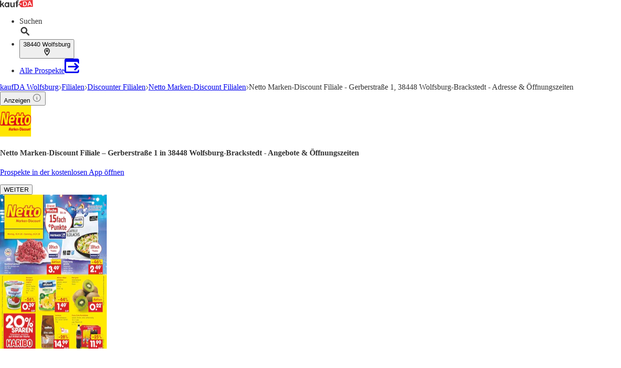

--- FILE ---
content_type: text/html;charset=utf-8
request_url: https://www.kaufda.de/Filialen/Wolfsburg/Netto-Marken-Discount-Gerberstrasse-Netto-Marken-Discount/v-f722223229
body_size: 48501
content:
<!DOCTYPE html><html lang="de-DE" class="kd-bo bg-gray1"><head><meta charSet="utf-8" data-next-head=""/><meta name="viewport" content="width=device-width" data-next-head=""/><title data-next-head="">Netto Marken-Discount Gerberstraße 1 in 38448 Wolfsburg-Brackstedt - Angebote und Öffnungszeiten</title><meta name="robots" content="index, follow" data-next-head=""/><meta name="description" content="Aktuelle Angebote ✔ und Öffnungszeiten ✔ der Netto Marken-Discount Filiale Gerberstraße 1 in 38448 Wolfsburg-Brackstedt ➤ Jetzt nachschauen!" data-next-head=""/><link rel="canonical" href="https://www.kaufda.de/Filialen/Wolfsburg/Netto-Marken-Discount-Gerberstrasse-Netto-Marken-Discount/v-f722223229" data-next-head=""/><link rel="shortcut icon" href="https://www.kaufda.de/favicon.ico" data-next-head=""/><link rel="apple-touch-icon" href="https://web-assets.kaufda.de/apple-touch-icon.png" data-next-head=""/><link rel="apple-touch-icon-precomposed" href="https://web-assets.kaufda.de/apple-touch-icon-precomposed.png" data-next-head=""/><link rel="apple-touch-icon" href="https://web-assets.kaufda.de/touch-icon-iphone.png" data-next-head=""/><link rel="apple-touch-icon" sizes="76x76" href="https://web-assets.kaufda.de/touch-icon-ipad.png" data-next-head=""/><link rel="apple-touch-icon" sizes="120x120" href="https://web-assets.kaufda.de/touch-icon-iphone-retina.png" data-next-head=""/><link rel="apple-touch-icon" sizes="152x152" href="https://web-assets.kaufda.de/touch-icon-ipad-retina.png" data-next-head=""/><meta name="thumbnail" content="https://www.kaufda.de/favicon.ico" data-next-head=""/><meta property="og:title" content="Netto Marken-Discount Gerberstraße 1 in 38448 Wolfsburg-Brackstedt - Angebote und Öffnungszeiten" data-next-head=""/><meta property="og:description" content="Aktuelle Angebote ✔ und Öffnungszeiten ✔ der Netto Marken-Discount Filiale Gerberstraße 1 in 38448 Wolfsburg-Brackstedt ➤ Jetzt nachschauen!" data-next-head=""/><meta property="og:type" content="website" data-next-head=""/><meta property="og:url" content="https://www.kaufda.de/Filialen/Wolfsburg/Netto-Marken-Discount-Gerberstrasse-Netto-Marken-Discount/v-f722223229" data-next-head=""/><meta property="og:image" content="https://publisher-media.bonial.biz/publisher-logos/dc337b97-c63e-4ee8-a002-80bc88919ba1.png" data-next-head=""/><link rel="alternate" href="android-app://com.bonial.kaufda/kaufda/opensearch/Netto%20Marken-Discount" data-next-head=""/><link rel="preconnect" href="https://web-user-sdk.bonial.global/"/><link rel="dns-prefetch" href="https://web-user-sdk.bonial.global/"/><link rel="preconnect" href="https://content-media.bonial.biz/"/><link rel="dns-prefetch" href="https://content-media.bonial.biz/"/><link rel="preconnect" href="https://publisher-media.bonial.biz/"/><link rel="dns-prefetch" href="https://publisher-media.bonial.biz/"/><link rel="preconnect" href="https://app.usercentrics.eu/"/><link rel="dns-prefetch" href="https://app.usercentrics.eu/"/><link rel="preconnect" href="https://seopages.kaufda.de"/><link rel="dns-prefetch" href="https://seopages.kaufda.de"/><link rel="preload" href="https://web-assets.bonial.global/fonts/figtree-regular.woff2" as="font" type="font/woff2" crossorigin="anonymous"/><link rel="preload" href="https://web-assets.bonial.global/fonts/figtree-semibold.woff2" as="font" type="font/woff2" crossorigin="anonymous"/><link rel="preload" href="https://web-assets.bonial.global/fonts/figtree-bold.woff2" as="font" type="font/woff2" crossorigin="anonymous"/><link rel="preload" href="https://web-user-sdk.bonial.global/web-user-sdk-loader.js" as="script" type="application/javascript"/><link rel="preload" href="https://seopages.kaufda.de/_next/static/css/d123d06c7c51ec68.css" as="style"/><link rel="preload" href="https://seopages.kaufda.de/_next/static/css/9f475a3b0b56bc9b.css" as="style"/><script id="breadcrumb-markup" type="application/ld+json" data-next-head="">{"@context":"http://schema.org","@type":"BreadcrumbList","itemListElement":[{"@type":"ListItem","position":1,"name":"kaufDA Wolfsburg","item":"https://www.kaufda.de/Wolfsburg"},{"@type":"ListItem","position":2,"name":"Filialen","item":"https://www.kaufda.de/Filialen/Wolfsburg"},{"@type":"ListItem","position":3,"name":"Discounter Filialen","item":"https://www.kaufda.de/Filialen/Wolfsburg/Discounter/v-c5"},{"@type":"ListItem","position":4,"name":"Netto Marken-Discount Filialen","item":"https://www.kaufda.de/Filialen/Wolfsburg/Netto-Marken-Discount/v-r9"},{"@type":"ListItem","position":5,"name":"Netto Marken-Discount Filiale - Gerberstraße 1, 38448 Wolfsburg-Brackstedt - Adresse & Öffnungszeiten"}]}</script><script data-nscript="beforeInteractive">window.NREUM||(NREUM={});NREUM.info = {"agent":"","beacon":"bam.eu01.nr-data.net","errorBeacon":"bam.eu01.nr-data.net","licenseKey":"NRBR-a9896af9a39e4af3542","applicationID":"218637615","agentToken":null,"applicationTime":34.594387,"transactionName":"MhBSZQoZDUVQW0NfDgtac0QLDAxbHn9yYkFKM1ldERkPU18XYFkNAwZSRAofTHhUTENZTCgUQlodFk5yWEtUWRQLAR12HQoBU0NLQ0QAFgZVHDYdF0JeFXpXEw4QXhw8ERBVXk1ZQk4TWFYGSkpRBAIKBQ8=","queueTime":0,"ttGuid":"965bfa5c77bcada6"}; (window.NREUM||(NREUM={})).init={privacy:{cookies_enabled:false},ajax:{deny_list:["bam.eu01.nr-data.net"]},feature_flags:["soft_nav"],distributed_tracing:{enabled:true}};(window.NREUM||(NREUM={})).loader_config={agentID:"220225405",accountID:"2537526",trustKey:"2537526",xpid:"VgMEVlNRDhACVVlUBAYBV1E=",licenseKey:"NRBR-a9896af9a39e4af3542",applicationID:"218637615",browserID:"220225405"};;/*! For license information please see nr-loader-spa-1.308.0.min.js.LICENSE.txt */
(()=>{var e,t,r={384:(e,t,r)=>{"use strict";r.d(t,{NT:()=>a,US:()=>u,Zm:()=>o,bQ:()=>d,dV:()=>c,pV:()=>l});var n=r(6154),i=r(1863),s=r(1910);const a={beacon:"bam.nr-data.net",errorBeacon:"bam.nr-data.net"};function o(){return n.gm.NREUM||(n.gm.NREUM={}),void 0===n.gm.newrelic&&(n.gm.newrelic=n.gm.NREUM),n.gm.NREUM}function c(){let e=o();return e.o||(e.o={ST:n.gm.setTimeout,SI:n.gm.setImmediate||n.gm.setInterval,CT:n.gm.clearTimeout,XHR:n.gm.XMLHttpRequest,REQ:n.gm.Request,EV:n.gm.Event,PR:n.gm.Promise,MO:n.gm.MutationObserver,FETCH:n.gm.fetch,WS:n.gm.WebSocket},(0,s.i)(...Object.values(e.o))),e}function d(e,t){let r=o();r.initializedAgents??={},t.initializedAt={ms:(0,i.t)(),date:new Date},r.initializedAgents[e]=t}function u(e,t){o()[e]=t}function l(){return function(){let e=o();const t=e.info||{};e.info={beacon:a.beacon,errorBeacon:a.errorBeacon,...t}}(),function(){let e=o();const t=e.init||{};e.init={...t}}(),c(),function(){let e=o();const t=e.loader_config||{};e.loader_config={...t}}(),o()}},782:(e,t,r)=>{"use strict";r.d(t,{T:()=>n});const n=r(860).K7.pageViewTiming},860:(e,t,r)=>{"use strict";r.d(t,{$J:()=>u,K7:()=>c,P3:()=>d,XX:()=>i,Yy:()=>o,df:()=>s,qY:()=>n,v4:()=>a});const n="events",i="jserrors",s="browser/blobs",a="rum",o="browser/logs",c={ajax:"ajax",genericEvents:"generic_events",jserrors:i,logging:"logging",metrics:"metrics",pageAction:"page_action",pageViewEvent:"page_view_event",pageViewTiming:"page_view_timing",sessionReplay:"session_replay",sessionTrace:"session_trace",softNav:"soft_navigations",spa:"spa"},d={[c.pageViewEvent]:1,[c.pageViewTiming]:2,[c.metrics]:3,[c.jserrors]:4,[c.spa]:5,[c.ajax]:6,[c.sessionTrace]:7,[c.softNav]:8,[c.sessionReplay]:9,[c.logging]:10,[c.genericEvents]:11},u={[c.pageViewEvent]:a,[c.pageViewTiming]:n,[c.ajax]:n,[c.spa]:n,[c.softNav]:n,[c.metrics]:i,[c.jserrors]:i,[c.sessionTrace]:s,[c.sessionReplay]:s,[c.logging]:o,[c.genericEvents]:"ins"}},944:(e,t,r)=>{"use strict";r.d(t,{R:()=>i});var n=r(3241);function i(e,t){"function"==typeof console.debug&&(console.debug("New Relic Warning: https://github.com/newrelic/newrelic-browser-agent/blob/main/docs/warning-codes.md#".concat(e),t),(0,n.W)({agentIdentifier:null,drained:null,type:"data",name:"warn",feature:"warn",data:{code:e,secondary:t}}))}},993:(e,t,r)=>{"use strict";r.d(t,{A$:()=>s,ET:()=>a,TZ:()=>o,p_:()=>i});var n=r(860);const i={ERROR:"ERROR",WARN:"WARN",INFO:"INFO",DEBUG:"DEBUG",TRACE:"TRACE"},s={OFF:0,ERROR:1,WARN:2,INFO:3,DEBUG:4,TRACE:5},a="log",o=n.K7.logging},1541:(e,t,r)=>{"use strict";r.d(t,{U:()=>i,f:()=>n});const n={MFE:"MFE",BA:"BA"};function i(e,t){if(2!==t?.harvestEndpointVersion)return{};const r=t.agentRef.runtime.appMetadata.agents[0].entityGuid;return e?{"source.id":e.id,"source.name":e.name,"source.type":e.type,"parent.id":e.parent?.id||r,"parent.type":e.parent?.type||n.BA}:{"entity.guid":r,appId:t.agentRef.info.applicationID}}},1687:(e,t,r)=>{"use strict";r.d(t,{Ak:()=>d,Ze:()=>h,x3:()=>u});var n=r(3241),i=r(7836),s=r(3606),a=r(860),o=r(2646);const c={};function d(e,t){const r={staged:!1,priority:a.P3[t]||0};l(e),c[e].get(t)||c[e].set(t,r)}function u(e,t){e&&c[e]&&(c[e].get(t)&&c[e].delete(t),p(e,t,!1),c[e].size&&f(e))}function l(e){if(!e)throw new Error("agentIdentifier required");c[e]||(c[e]=new Map)}function h(e="",t="feature",r=!1){if(l(e),!e||!c[e].get(t)||r)return p(e,t);c[e].get(t).staged=!0,f(e)}function f(e){const t=Array.from(c[e]);t.every(([e,t])=>t.staged)&&(t.sort((e,t)=>e[1].priority-t[1].priority),t.forEach(([t])=>{c[e].delete(t),p(e,t)}))}function p(e,t,r=!0){const a=e?i.ee.get(e):i.ee,c=s.i.handlers;if(!a.aborted&&a.backlog&&c){if((0,n.W)({agentIdentifier:e,type:"lifecycle",name:"drain",feature:t}),r){const e=a.backlog[t],r=c[t];if(r){for(let t=0;e&&t<e.length;++t)g(e[t],r);Object.entries(r).forEach(([e,t])=>{Object.values(t||{}).forEach(t=>{t[0]?.on&&t[0]?.context()instanceof o.y&&t[0].on(e,t[1])})})}}a.isolatedBacklog||delete c[t],a.backlog[t]=null,a.emit("drain-"+t,[])}}function g(e,t){var r=e[1];Object.values(t[r]||{}).forEach(t=>{var r=e[0];if(t[0]===r){var n=t[1],i=e[3],s=e[2];n.apply(i,s)}})}},1738:(e,t,r)=>{"use strict";r.d(t,{U:()=>f,Y:()=>h});var n=r(3241),i=r(9908),s=r(1863),a=r(944),o=r(5701),c=r(3969),d=r(8362),u=r(860),l=r(4261);function h(e,t,r,s){const h=s||r;!h||h[e]&&h[e]!==d.d.prototype[e]||(h[e]=function(){(0,i.p)(c.xV,["API/"+e+"/called"],void 0,u.K7.metrics,r.ee),(0,n.W)({agentIdentifier:r.agentIdentifier,drained:!!o.B?.[r.agentIdentifier],type:"data",name:"api",feature:l.Pl+e,data:{}});try{return t.apply(this,arguments)}catch(e){(0,a.R)(23,e)}})}function f(e,t,r,n,a){const o=e.info;null===r?delete o.jsAttributes[t]:o.jsAttributes[t]=r,(a||null===r)&&(0,i.p)(l.Pl+n,[(0,s.t)(),t,r],void 0,"session",e.ee)}},1741:(e,t,r)=>{"use strict";r.d(t,{W:()=>s});var n=r(944),i=r(4261);class s{#e(e,...t){if(this[e]!==s.prototype[e])return this[e](...t);(0,n.R)(35,e)}addPageAction(e,t){return this.#e(i.hG,e,t)}register(e){return this.#e(i.eY,e)}recordCustomEvent(e,t){return this.#e(i.fF,e,t)}setPageViewName(e,t){return this.#e(i.Fw,e,t)}setCustomAttribute(e,t,r){return this.#e(i.cD,e,t,r)}noticeError(e,t){return this.#e(i.o5,e,t)}setUserId(e,t=!1){return this.#e(i.Dl,e,t)}setApplicationVersion(e){return this.#e(i.nb,e)}setErrorHandler(e){return this.#e(i.bt,e)}addRelease(e,t){return this.#e(i.k6,e,t)}log(e,t){return this.#e(i.$9,e,t)}start(){return this.#e(i.d3)}finished(e){return this.#e(i.BL,e)}recordReplay(){return this.#e(i.CH)}pauseReplay(){return this.#e(i.Tb)}addToTrace(e){return this.#e(i.U2,e)}setCurrentRouteName(e){return this.#e(i.PA,e)}interaction(e){return this.#e(i.dT,e)}wrapLogger(e,t,r){return this.#e(i.Wb,e,t,r)}measure(e,t){return this.#e(i.V1,e,t)}consent(e){return this.#e(i.Pv,e)}}},1863:(e,t,r)=>{"use strict";function n(){return Math.floor(performance.now())}r.d(t,{t:()=>n})},1910:(e,t,r)=>{"use strict";r.d(t,{i:()=>s});var n=r(944);const i=new Map;function s(...e){return e.every(e=>{if(i.has(e))return i.get(e);const t="function"==typeof e?e.toString():"",r=t.includes("[native code]"),s=t.includes("nrWrapper");return r||s||(0,n.R)(64,e?.name||t),i.set(e,r),r})}},2555:(e,t,r)=>{"use strict";r.d(t,{D:()=>o,f:()=>a});var n=r(384),i=r(8122);const s={beacon:n.NT.beacon,errorBeacon:n.NT.errorBeacon,licenseKey:void 0,applicationID:void 0,sa:void 0,queueTime:void 0,applicationTime:void 0,ttGuid:void 0,user:void 0,account:void 0,product:void 0,extra:void 0,jsAttributes:{},userAttributes:void 0,atts:void 0,transactionName:void 0,tNamePlain:void 0};function a(e){try{return!!e.licenseKey&&!!e.errorBeacon&&!!e.applicationID}catch(e){return!1}}const o=e=>(0,i.a)(e,s)},2614:(e,t,r)=>{"use strict";r.d(t,{BB:()=>a,H3:()=>n,g:()=>d,iL:()=>c,tS:()=>o,uh:()=>i,wk:()=>s});const n="NRBA",i="SESSION",s=144e5,a=18e5,o={STARTED:"session-started",PAUSE:"session-pause",RESET:"session-reset",RESUME:"session-resume",UPDATE:"session-update"},c={SAME_TAB:"same-tab",CROSS_TAB:"cross-tab"},d={OFF:0,FULL:1,ERROR:2}},2646:(e,t,r)=>{"use strict";r.d(t,{y:()=>n});class n{constructor(e){this.contextId=e}}},2843:(e,t,r)=>{"use strict";r.d(t,{G:()=>s,u:()=>i});var n=r(3878);function i(e,t=!1,r,i){(0,n.DD)("visibilitychange",function(){if(t)return void("hidden"===document.visibilityState&&e());e(document.visibilityState)},r,i)}function s(e,t,r){(0,n.sp)("pagehide",e,t,r)}},3241:(e,t,r)=>{"use strict";r.d(t,{W:()=>s});var n=r(6154);const i="newrelic";function s(e={}){try{n.gm.dispatchEvent(new CustomEvent(i,{detail:e}))}catch(e){}}},3304:(e,t,r)=>{"use strict";r.d(t,{A:()=>s});var n=r(7836);const i=()=>{const e=new WeakSet;return(t,r)=>{if("object"==typeof r&&null!==r){if(e.has(r))return;e.add(r)}return r}};function s(e){try{return JSON.stringify(e,i())??""}catch(e){try{n.ee.emit("internal-error",[e])}catch(e){}return""}}},3333:(e,t,r)=>{"use strict";r.d(t,{$v:()=>u,TZ:()=>n,Xh:()=>c,Zp:()=>i,kd:()=>d,mq:()=>o,nf:()=>a,qN:()=>s});const n=r(860).K7.genericEvents,i=["auxclick","click","copy","keydown","paste","scrollend"],s=["focus","blur"],a=4,o=1e3,c=2e3,d=["PageAction","UserAction","BrowserPerformance"],u={RESOURCES:"experimental.resources",REGISTER:"register"}},3434:(e,t,r)=>{"use strict";r.d(t,{Jt:()=>s,YM:()=>d});var n=r(7836),i=r(5607);const s="nr@original:".concat(i.W),a=50;var o=Object.prototype.hasOwnProperty,c=!1;function d(e,t){return e||(e=n.ee),r.inPlace=function(e,t,n,i,s){n||(n="");const a="-"===n.charAt(0);for(let o=0;o<t.length;o++){const c=t[o],d=e[c];l(d)||(e[c]=r(d,a?c+n:n,i,c,s))}},r.flag=s,r;function r(t,r,n,c,d){return l(t)?t:(r||(r=""),nrWrapper[s]=t,function(e,t,r){if(Object.defineProperty&&Object.keys)try{return Object.keys(e).forEach(function(r){Object.defineProperty(t,r,{get:function(){return e[r]},set:function(t){return e[r]=t,t}})}),t}catch(e){u([e],r)}for(var n in e)o.call(e,n)&&(t[n]=e[n])}(t,nrWrapper,e),nrWrapper);function nrWrapper(){var s,o,l,h;let f;try{o=this,s=[...arguments],l="function"==typeof n?n(s,o):n||{}}catch(t){u([t,"",[s,o,c],l],e)}i(r+"start",[s,o,c],l,d);const p=performance.now();let g;try{return h=t.apply(o,s),g=performance.now(),h}catch(e){throw g=performance.now(),i(r+"err",[s,o,e],l,d),f=e,f}finally{const e=g-p,t={start:p,end:g,duration:e,isLongTask:e>=a,methodName:c,thrownError:f};t.isLongTask&&i("long-task",[t,o],l,d),i(r+"end",[s,o,h],l,d)}}}function i(r,n,i,s){if(!c||t){var a=c;c=!0;try{e.emit(r,n,i,t,s)}catch(t){u([t,r,n,i],e)}c=a}}}function u(e,t){t||(t=n.ee);try{t.emit("internal-error",e)}catch(e){}}function l(e){return!(e&&"function"==typeof e&&e.apply&&!e[s])}},3606:(e,t,r)=>{"use strict";r.d(t,{i:()=>s});var n=r(9908);s.on=a;var i=s.handlers={};function s(e,t,r,s){a(s||n.d,i,e,t,r)}function a(e,t,r,i,s){s||(s="feature"),e||(e=n.d);var a=t[s]=t[s]||{};(a[r]=a[r]||[]).push([e,i])}},3738:(e,t,r)=>{"use strict";r.d(t,{He:()=>i,Kp:()=>o,Lc:()=>d,Rz:()=>u,TZ:()=>n,bD:()=>s,d3:()=>a,jx:()=>l,sl:()=>h,uP:()=>c});const n=r(860).K7.sessionTrace,i="bstResource",s="resource",a="-start",o="-end",c="fn"+a,d="fn"+o,u="pushState",l=1e3,h=3e4},3785:(e,t,r)=>{"use strict";r.d(t,{R:()=>c,b:()=>d});var n=r(9908),i=r(1863),s=r(860),a=r(3969),o=r(993);function c(e,t,r={},c=o.p_.INFO,d=!0,u,l=(0,i.t)()){(0,n.p)(a.xV,["API/logging/".concat(c.toLowerCase(),"/called")],void 0,s.K7.metrics,e),(0,n.p)(o.ET,[l,t,r,c,d,u],void 0,s.K7.logging,e)}function d(e){return"string"==typeof e&&Object.values(o.p_).some(t=>t===e.toUpperCase().trim())}},3878:(e,t,r)=>{"use strict";function n(e,t){return{capture:e,passive:!1,signal:t}}function i(e,t,r=!1,i){window.addEventListener(e,t,n(r,i))}function s(e,t,r=!1,i){document.addEventListener(e,t,n(r,i))}r.d(t,{DD:()=>s,jT:()=>n,sp:()=>i})},3962:(e,t,r)=>{"use strict";r.d(t,{AM:()=>a,O2:()=>l,OV:()=>s,Qu:()=>h,TZ:()=>c,ih:()=>f,pP:()=>o,t1:()=>u,tC:()=>i,wD:()=>d});var n=r(860);const i=["click","keydown","submit"],s="popstate",a="api",o="initialPageLoad",c=n.K7.softNav,d=5e3,u=500,l={INITIAL_PAGE_LOAD:"",ROUTE_CHANGE:1,UNSPECIFIED:2},h={INTERACTION:1,AJAX:2,CUSTOM_END:3,CUSTOM_TRACER:4},f={IP:"in progress",PF:"pending finish",FIN:"finished",CAN:"cancelled"}},3969:(e,t,r)=>{"use strict";r.d(t,{TZ:()=>n,XG:()=>o,rs:()=>i,xV:()=>a,z_:()=>s});const n=r(860).K7.metrics,i="sm",s="cm",a="storeSupportabilityMetrics",o="storeEventMetrics"},4234:(e,t,r)=>{"use strict";r.d(t,{W:()=>s});var n=r(7836),i=r(1687);class s{constructor(e,t){this.agentIdentifier=e,this.ee=n.ee.get(e),this.featureName=t,this.blocked=!1}deregisterDrain(){(0,i.x3)(this.agentIdentifier,this.featureName)}}},4261:(e,t,r)=>{"use strict";r.d(t,{$9:()=>u,BL:()=>c,CH:()=>p,Dl:()=>R,Fw:()=>w,PA:()=>v,Pl:()=>n,Pv:()=>A,Tb:()=>h,U2:()=>a,V1:()=>E,Wb:()=>T,bt:()=>y,cD:()=>b,d3:()=>x,dT:()=>d,eY:()=>g,fF:()=>f,hG:()=>s,hw:()=>i,k6:()=>o,nb:()=>m,o5:()=>l});const n="api-",i=n+"ixn-",s="addPageAction",a="addToTrace",o="addRelease",c="finished",d="interaction",u="log",l="noticeError",h="pauseReplay",f="recordCustomEvent",p="recordReplay",g="register",m="setApplicationVersion",v="setCurrentRouteName",b="setCustomAttribute",y="setErrorHandler",w="setPageViewName",R="setUserId",x="start",T="wrapLogger",E="measure",A="consent"},5205:(e,t,r)=>{"use strict";r.d(t,{j:()=>S});var n=r(384),i=r(1741);var s=r(2555),a=r(3333);const o=e=>{if(!e||"string"!=typeof e)return!1;try{document.createDocumentFragment().querySelector(e)}catch{return!1}return!0};var c=r(2614),d=r(944),u=r(8122);const l="[data-nr-mask]",h=e=>(0,u.a)(e,(()=>{const e={feature_flags:[],experimental:{allow_registered_children:!1,resources:!1},mask_selector:"*",block_selector:"[data-nr-block]",mask_input_options:{color:!1,date:!1,"datetime-local":!1,email:!1,month:!1,number:!1,range:!1,search:!1,tel:!1,text:!1,time:!1,url:!1,week:!1,textarea:!1,select:!1,password:!0}};return{ajax:{deny_list:void 0,block_internal:!0,enabled:!0,autoStart:!0},api:{get allow_registered_children(){return e.feature_flags.includes(a.$v.REGISTER)||e.experimental.allow_registered_children},set allow_registered_children(t){e.experimental.allow_registered_children=t},duplicate_registered_data:!1},browser_consent_mode:{enabled:!1},distributed_tracing:{enabled:void 0,exclude_newrelic_header:void 0,cors_use_newrelic_header:void 0,cors_use_tracecontext_headers:void 0,allowed_origins:void 0},get feature_flags(){return e.feature_flags},set feature_flags(t){e.feature_flags=t},generic_events:{enabled:!0,autoStart:!0},harvest:{interval:30},jserrors:{enabled:!0,autoStart:!0},logging:{enabled:!0,autoStart:!0},metrics:{enabled:!0,autoStart:!0},obfuscate:void 0,page_action:{enabled:!0},page_view_event:{enabled:!0,autoStart:!0},page_view_timing:{enabled:!0,autoStart:!0},performance:{capture_marks:!1,capture_measures:!1,capture_detail:!0,resources:{get enabled(){return e.feature_flags.includes(a.$v.RESOURCES)||e.experimental.resources},set enabled(t){e.experimental.resources=t},asset_types:[],first_party_domains:[],ignore_newrelic:!0}},privacy:{cookies_enabled:!0},proxy:{assets:void 0,beacon:void 0},session:{expiresMs:c.wk,inactiveMs:c.BB},session_replay:{autoStart:!0,enabled:!1,preload:!1,sampling_rate:10,error_sampling_rate:100,collect_fonts:!1,inline_images:!1,fix_stylesheets:!0,mask_all_inputs:!0,get mask_text_selector(){return e.mask_selector},set mask_text_selector(t){o(t)?e.mask_selector="".concat(t,",").concat(l):""===t||null===t?e.mask_selector=l:(0,d.R)(5,t)},get block_class(){return"nr-block"},get ignore_class(){return"nr-ignore"},get mask_text_class(){return"nr-mask"},get block_selector(){return e.block_selector},set block_selector(t){o(t)?e.block_selector+=",".concat(t):""!==t&&(0,d.R)(6,t)},get mask_input_options(){return e.mask_input_options},set mask_input_options(t){t&&"object"==typeof t?e.mask_input_options={...t,password:!0}:(0,d.R)(7,t)}},session_trace:{enabled:!0,autoStart:!0},soft_navigations:{enabled:!0,autoStart:!0},spa:{enabled:!0,autoStart:!0},ssl:void 0,user_actions:{enabled:!0,elementAttributes:["id","className","tagName","type"]}}})());var f=r(6154),p=r(9324);let g=0;const m={buildEnv:p.F3,distMethod:p.Xs,version:p.xv,originTime:f.WN},v={consented:!1},b={appMetadata:{},get consented(){return this.session?.state?.consent||v.consented},set consented(e){v.consented=e},customTransaction:void 0,denyList:void 0,disabled:!1,harvester:void 0,isolatedBacklog:!1,isRecording:!1,loaderType:void 0,maxBytes:3e4,obfuscator:void 0,onerror:void 0,ptid:void 0,releaseIds:{},session:void 0,timeKeeper:void 0,registeredEntities:[],jsAttributesMetadata:{bytes:0},get harvestCount(){return++g}},y=e=>{const t=(0,u.a)(e,b),r=Object.keys(m).reduce((e,t)=>(e[t]={value:m[t],writable:!1,configurable:!0,enumerable:!0},e),{});return Object.defineProperties(t,r)};var w=r(5701);const R=e=>{const t=e.startsWith("http");e+="/",r.p=t?e:"https://"+e};var x=r(7836),T=r(3241);const E={accountID:void 0,trustKey:void 0,agentID:void 0,licenseKey:void 0,applicationID:void 0,xpid:void 0},A=e=>(0,u.a)(e,E),_=new Set;function S(e,t={},r,a){let{init:o,info:c,loader_config:d,runtime:u={},exposed:l=!0}=t;if(!c){const e=(0,n.pV)();o=e.init,c=e.info,d=e.loader_config}e.init=h(o||{}),e.loader_config=A(d||{}),c.jsAttributes??={},f.bv&&(c.jsAttributes.isWorker=!0),e.info=(0,s.D)(c);const p=e.init,g=[c.beacon,c.errorBeacon];_.has(e.agentIdentifier)||(p.proxy.assets&&(R(p.proxy.assets),g.push(p.proxy.assets)),p.proxy.beacon&&g.push(p.proxy.beacon),e.beacons=[...g],function(e){const t=(0,n.pV)();Object.getOwnPropertyNames(i.W.prototype).forEach(r=>{const n=i.W.prototype[r];if("function"!=typeof n||"constructor"===n)return;let s=t[r];e[r]&&!1!==e.exposed&&"micro-agent"!==e.runtime?.loaderType&&(t[r]=(...t)=>{const n=e[r](...t);return s?s(...t):n})})}(e),(0,n.US)("activatedFeatures",w.B)),u.denyList=[...p.ajax.deny_list||[],...p.ajax.block_internal?g:[]],u.ptid=e.agentIdentifier,u.loaderType=r,e.runtime=y(u),_.has(e.agentIdentifier)||(e.ee=x.ee.get(e.agentIdentifier),e.exposed=l,(0,T.W)({agentIdentifier:e.agentIdentifier,drained:!!w.B?.[e.agentIdentifier],type:"lifecycle",name:"initialize",feature:void 0,data:e.config})),_.add(e.agentIdentifier)}},5270:(e,t,r)=>{"use strict";r.d(t,{Aw:()=>a,SR:()=>s,rF:()=>o});var n=r(384),i=r(7767);function s(e){return!!(0,n.dV)().o.MO&&(0,i.V)(e)&&!0===e?.session_trace.enabled}function a(e){return!0===e?.session_replay.preload&&s(e)}function o(e,t){try{if("string"==typeof t?.type){if("password"===t.type.toLowerCase())return"*".repeat(e?.length||0);if(void 0!==t?.dataset?.nrUnmask||t?.classList?.contains("nr-unmask"))return e}}catch(e){}return"string"==typeof e?e.replace(/[\S]/g,"*"):"*".repeat(e?.length||0)}},5289:(e,t,r)=>{"use strict";r.d(t,{GG:()=>a,Qr:()=>c,sB:()=>o});var n=r(3878),i=r(6389);function s(){return"undefined"==typeof document||"complete"===document.readyState}function a(e,t){if(s())return e();const r=(0,i.J)(e),a=setInterval(()=>{s()&&(clearInterval(a),r())},500);(0,n.sp)("load",r,t)}function o(e){if(s())return e();(0,n.DD)("DOMContentLoaded",e)}function c(e){if(s())return e();(0,n.sp)("popstate",e)}},5607:(e,t,r)=>{"use strict";r.d(t,{W:()=>n});const n=(0,r(9566).bz)()},5701:(e,t,r)=>{"use strict";r.d(t,{B:()=>s,t:()=>a});var n=r(3241);const i=new Set,s={};function a(e,t){const r=t.agentIdentifier;s[r]??={},e&&"object"==typeof e&&(i.has(r)||(t.ee.emit("rumresp",[e]),s[r]=e,i.add(r),(0,n.W)({agentIdentifier:r,loaded:!0,drained:!0,type:"lifecycle",name:"load",feature:void 0,data:e})))}},6154:(e,t,r)=>{"use strict";r.d(t,{OF:()=>d,RI:()=>i,WN:()=>h,bv:()=>s,eN:()=>f,gm:()=>a,lR:()=>l,m:()=>c,mw:()=>o,sb:()=>u});var n=r(1863);const i="undefined"!=typeof window&&!!window.document,s="undefined"!=typeof WorkerGlobalScope&&("undefined"!=typeof self&&self instanceof WorkerGlobalScope&&self.navigator instanceof WorkerNavigator||"undefined"!=typeof globalThis&&globalThis instanceof WorkerGlobalScope&&globalThis.navigator instanceof WorkerNavigator),a=i?window:"undefined"!=typeof WorkerGlobalScope&&("undefined"!=typeof self&&self instanceof WorkerGlobalScope&&self||"undefined"!=typeof globalThis&&globalThis instanceof WorkerGlobalScope&&globalThis),o=Boolean("hidden"===a?.document?.visibilityState),c=""+a?.location,d=/iPad|iPhone|iPod/.test(a.navigator?.userAgent),u=d&&"undefined"==typeof SharedWorker,l=(()=>{const e=a.navigator?.userAgent?.match(/Firefox[/\s](\d+\.\d+)/);return Array.isArray(e)&&e.length>=2?+e[1]:0})(),h=Date.now()-(0,n.t)(),f=()=>"undefined"!=typeof PerformanceNavigationTiming&&a?.performance?.getEntriesByType("navigation")?.[0]?.responseStart},6344:(e,t,r)=>{"use strict";r.d(t,{BB:()=>u,Qb:()=>l,TZ:()=>i,Ug:()=>a,Vh:()=>s,_s:()=>o,bc:()=>d,yP:()=>c});var n=r(2614);const i=r(860).K7.sessionReplay,s="errorDuringReplay",a=.12,o={DomContentLoaded:0,Load:1,FullSnapshot:2,IncrementalSnapshot:3,Meta:4,Custom:5},c={[n.g.ERROR]:15e3,[n.g.FULL]:3e5,[n.g.OFF]:0},d={RESET:{message:"Session was reset",sm:"Reset"},IMPORT:{message:"Recorder failed to import",sm:"Import"},TOO_MANY:{message:"429: Too Many Requests",sm:"Too-Many"},TOO_BIG:{message:"Payload was too large",sm:"Too-Big"},CROSS_TAB:{message:"Session Entity was set to OFF on another tab",sm:"Cross-Tab"},ENTITLEMENTS:{message:"Session Replay is not allowed and will not be started",sm:"Entitlement"}},u=5e3,l={API:"api",RESUME:"resume",SWITCH_TO_FULL:"switchToFull",INITIALIZE:"initialize",PRELOAD:"preload"}},6389:(e,t,r)=>{"use strict";function n(e,t=500,r={}){const n=r?.leading||!1;let i;return(...r)=>{n&&void 0===i&&(e.apply(this,r),i=setTimeout(()=>{i=clearTimeout(i)},t)),n||(clearTimeout(i),i=setTimeout(()=>{e.apply(this,r)},t))}}function i(e){let t=!1;return(...r)=>{t||(t=!0,e.apply(this,r))}}r.d(t,{J:()=>i,s:()=>n})},6630:(e,t,r)=>{"use strict";r.d(t,{T:()=>n});const n=r(860).K7.pageViewEvent},6774:(e,t,r)=>{"use strict";r.d(t,{T:()=>n});const n=r(860).K7.jserrors},7295:(e,t,r)=>{"use strict";r.d(t,{Xv:()=>a,gX:()=>i,iW:()=>s});var n=[];function i(e){if(!e||s(e))return!1;if(0===n.length)return!0;if("*"===n[0].hostname)return!1;for(var t=0;t<n.length;t++){var r=n[t];if(r.hostname.test(e.hostname)&&r.pathname.test(e.pathname))return!1}return!0}function s(e){return void 0===e.hostname}function a(e){if(n=[],e&&e.length)for(var t=0;t<e.length;t++){let r=e[t];if(!r)continue;if("*"===r)return void(n=[{hostname:"*"}]);0===r.indexOf("http://")?r=r.substring(7):0===r.indexOf("https://")&&(r=r.substring(8));const i=r.indexOf("/");let s,a;i>0?(s=r.substring(0,i),a=r.substring(i)):(s=r,a="*");let[c]=s.split(":");n.push({hostname:o(c),pathname:o(a,!0)})}}function o(e,t=!1){const r=e.replace(/[.+?^${}()|[\]\\]/g,e=>"\\"+e).replace(/\*/g,".*?");return new RegExp((t?"^":"")+r+"$")}},7485:(e,t,r)=>{"use strict";r.d(t,{D:()=>i});var n=r(6154);function i(e){if(0===(e||"").indexOf("data:"))return{protocol:"data"};try{const t=new URL(e,location.href),r={port:t.port,hostname:t.hostname,pathname:t.pathname,search:t.search,protocol:t.protocol.slice(0,t.protocol.indexOf(":")),sameOrigin:t.protocol===n.gm?.location?.protocol&&t.host===n.gm?.location?.host};return r.port&&""!==r.port||("http:"===t.protocol&&(r.port="80"),"https:"===t.protocol&&(r.port="443")),r.pathname&&""!==r.pathname?r.pathname.startsWith("/")||(r.pathname="/".concat(r.pathname)):r.pathname="/",r}catch(e){return{}}}},7699:(e,t,r)=>{"use strict";r.d(t,{It:()=>s,KC:()=>o,No:()=>i,qh:()=>a});var n=r(860);const i=16e3,s=1e6,a="SESSION_ERROR",o={[n.K7.logging]:!0,[n.K7.genericEvents]:!1,[n.K7.jserrors]:!1,[n.K7.ajax]:!1}},7767:(e,t,r)=>{"use strict";r.d(t,{V:()=>i});var n=r(6154);const i=e=>n.RI&&!0===e?.privacy.cookies_enabled},7836:(e,t,r)=>{"use strict";r.d(t,{P:()=>o,ee:()=>c});var n=r(384),i=r(8990),s=r(2646),a=r(5607);const o="nr@context:".concat(a.W),c=function e(t,r){var n={},a={},u={},l=!1;try{l=16===r.length&&d.initializedAgents?.[r]?.runtime.isolatedBacklog}catch(e){}var h={on:p,addEventListener:p,removeEventListener:function(e,t){var r=n[e];if(!r)return;for(var i=0;i<r.length;i++)r[i]===t&&r.splice(i,1)},emit:function(e,r,n,i,s){!1!==s&&(s=!0);if(c.aborted&&!i)return;t&&s&&t.emit(e,r,n);var o=f(n);g(e).forEach(e=>{e.apply(o,r)});var d=v()[a[e]];d&&d.push([h,e,r,o]);return o},get:m,listeners:g,context:f,buffer:function(e,t){const r=v();if(t=t||"feature",h.aborted)return;Object.entries(e||{}).forEach(([e,n])=>{a[n]=t,t in r||(r[t]=[])})},abort:function(){h._aborted=!0,Object.keys(h.backlog).forEach(e=>{delete h.backlog[e]})},isBuffering:function(e){return!!v()[a[e]]},debugId:r,backlog:l?{}:t&&"object"==typeof t.backlog?t.backlog:{},isolatedBacklog:l};return Object.defineProperty(h,"aborted",{get:()=>{let e=h._aborted||!1;return e||(t&&(e=t.aborted),e)}}),h;function f(e){return e&&e instanceof s.y?e:e?(0,i.I)(e,o,()=>new s.y(o)):new s.y(o)}function p(e,t){n[e]=g(e).concat(t)}function g(e){return n[e]||[]}function m(t){return u[t]=u[t]||e(h,t)}function v(){return h.backlog}}(void 0,"globalEE"),d=(0,n.Zm)();d.ee||(d.ee=c)},8122:(e,t,r)=>{"use strict";r.d(t,{a:()=>i});var n=r(944);function i(e,t){try{if(!e||"object"!=typeof e)return(0,n.R)(3);if(!t||"object"!=typeof t)return(0,n.R)(4);const r=Object.create(Object.getPrototypeOf(t),Object.getOwnPropertyDescriptors(t)),s=0===Object.keys(r).length?e:r;for(let a in s)if(void 0!==e[a])try{if(null===e[a]){r[a]=null;continue}Array.isArray(e[a])&&Array.isArray(t[a])?r[a]=Array.from(new Set([...e[a],...t[a]])):"object"==typeof e[a]&&"object"==typeof t[a]?r[a]=i(e[a],t[a]):r[a]=e[a]}catch(e){r[a]||(0,n.R)(1,e)}return r}catch(e){(0,n.R)(2,e)}}},8139:(e,t,r)=>{"use strict";r.d(t,{u:()=>h});var n=r(7836),i=r(3434),s=r(8990),a=r(6154);const o={},c=a.gm.XMLHttpRequest,d="addEventListener",u="removeEventListener",l="nr@wrapped:".concat(n.P);function h(e){var t=function(e){return(e||n.ee).get("events")}(e);if(o[t.debugId]++)return t;o[t.debugId]=1;var r=(0,i.YM)(t,!0);function h(e){r.inPlace(e,[d,u],"-",p)}function p(e,t){return e[1]}return"getPrototypeOf"in Object&&(a.RI&&f(document,h),c&&f(c.prototype,h),f(a.gm,h)),t.on(d+"-start",function(e,t){var n=e[1];if(null!==n&&("function"==typeof n||"object"==typeof n)&&"newrelic"!==e[0]){var i=(0,s.I)(n,l,function(){var e={object:function(){if("function"!=typeof n.handleEvent)return;return n.handleEvent.apply(n,arguments)},function:n}[typeof n];return e?r(e,"fn-",null,e.name||"anonymous"):n});this.wrapped=e[1]=i}}),t.on(u+"-start",function(e){e[1]=this.wrapped||e[1]}),t}function f(e,t,...r){let n=e;for(;"object"==typeof n&&!Object.prototype.hasOwnProperty.call(n,d);)n=Object.getPrototypeOf(n);n&&t(n,...r)}},8362:(e,t,r)=>{"use strict";r.d(t,{d:()=>s});var n=r(9566),i=r(1741);class s extends i.W{agentIdentifier=(0,n.LA)(16)}},8374:(e,t,r)=>{r.nc=(()=>{try{return document?.currentScript?.nonce}catch(e){}return""})()},8990:(e,t,r)=>{"use strict";r.d(t,{I:()=>i});var n=Object.prototype.hasOwnProperty;function i(e,t,r){if(n.call(e,t))return e[t];var i=r();if(Object.defineProperty&&Object.keys)try{return Object.defineProperty(e,t,{value:i,writable:!0,enumerable:!1}),i}catch(e){}return e[t]=i,i}},9119:(e,t,r)=>{"use strict";r.d(t,{L:()=>s});var n=/([^?#]*)[^#]*(#[^?]*|$).*/,i=/([^?#]*)().*/;function s(e,t){return e?e.replace(t?n:i,"$1$2"):e}},9300:(e,t,r)=>{"use strict";r.d(t,{T:()=>n});const n=r(860).K7.ajax},9324:(e,t,r)=>{"use strict";r.d(t,{AJ:()=>a,F3:()=>i,Xs:()=>s,Yq:()=>o,xv:()=>n});const n="1.308.0",i="PROD",s="CDN",a="@newrelic/rrweb",o="1.0.1"},9566:(e,t,r)=>{"use strict";r.d(t,{LA:()=>o,ZF:()=>c,bz:()=>a,el:()=>d});var n=r(6154);const i="xxxxxxxx-xxxx-4xxx-yxxx-xxxxxxxxxxxx";function s(e,t){return e?15&e[t]:16*Math.random()|0}function a(){const e=n.gm?.crypto||n.gm?.msCrypto;let t,r=0;return e&&e.getRandomValues&&(t=e.getRandomValues(new Uint8Array(30))),i.split("").map(e=>"x"===e?s(t,r++).toString(16):"y"===e?(3&s()|8).toString(16):e).join("")}function o(e){const t=n.gm?.crypto||n.gm?.msCrypto;let r,i=0;t&&t.getRandomValues&&(r=t.getRandomValues(new Uint8Array(e)));const a=[];for(var o=0;o<e;o++)a.push(s(r,i++).toString(16));return a.join("")}function c(){return o(16)}function d(){return o(32)}},9908:(e,t,r)=>{"use strict";r.d(t,{d:()=>n,p:()=>i});var n=r(7836).ee.get("handle");function i(e,t,r,i,s){s?(s.buffer([e],i),s.emit(e,t,r)):(n.buffer([e],i),n.emit(e,t,r))}}},n={};function i(e){var t=n[e];if(void 0!==t)return t.exports;var s=n[e]={exports:{}};return r[e](s,s.exports,i),s.exports}i.m=r,i.d=(e,t)=>{for(var r in t)i.o(t,r)&&!i.o(e,r)&&Object.defineProperty(e,r,{enumerable:!0,get:t[r]})},i.f={},i.e=e=>Promise.all(Object.keys(i.f).reduce((t,r)=>(i.f[r](e,t),t),[])),i.u=e=>({212:"nr-spa-compressor",249:"nr-spa-recorder",478:"nr-spa"}[e]+"-1.308.0.min.js"),i.o=(e,t)=>Object.prototype.hasOwnProperty.call(e,t),e={},t="NRBA-1.308.0.PROD:",i.l=(r,n,s,a)=>{if(e[r])e[r].push(n);else{var o,c;if(void 0!==s)for(var d=document.getElementsByTagName("script"),u=0;u<d.length;u++){var l=d[u];if(l.getAttribute("src")==r||l.getAttribute("data-webpack")==t+s){o=l;break}}if(!o){c=!0;var h={478:"sha512-RSfSVnmHk59T/uIPbdSE0LPeqcEdF4/+XhfJdBuccH5rYMOEZDhFdtnh6X6nJk7hGpzHd9Ujhsy7lZEz/ORYCQ==",249:"sha512-ehJXhmntm85NSqW4MkhfQqmeKFulra3klDyY0OPDUE+sQ3GokHlPh1pmAzuNy//3j4ac6lzIbmXLvGQBMYmrkg==",212:"sha512-B9h4CR46ndKRgMBcK+j67uSR2RCnJfGefU+A7FrgR/k42ovXy5x/MAVFiSvFxuVeEk/pNLgvYGMp1cBSK/G6Fg=="};(o=document.createElement("script")).charset="utf-8",i.nc&&o.setAttribute("nonce",i.nc),o.setAttribute("data-webpack",t+s),o.src=r,0!==o.src.indexOf(window.location.origin+"/")&&(o.crossOrigin="anonymous"),h[a]&&(o.integrity=h[a])}e[r]=[n];var f=(t,n)=>{o.onerror=o.onload=null,clearTimeout(p);var i=e[r];if(delete e[r],o.parentNode&&o.parentNode.removeChild(o),i&&i.forEach(e=>e(n)),t)return t(n)},p=setTimeout(f.bind(null,void 0,{type:"timeout",target:o}),12e4);o.onerror=f.bind(null,o.onerror),o.onload=f.bind(null,o.onload),c&&document.head.appendChild(o)}},i.r=e=>{"undefined"!=typeof Symbol&&Symbol.toStringTag&&Object.defineProperty(e,Symbol.toStringTag,{value:"Module"}),Object.defineProperty(e,"__esModule",{value:!0})},i.p="https://js-agent.newrelic.com/",(()=>{var e={38:0,788:0};i.f.j=(t,r)=>{var n=i.o(e,t)?e[t]:void 0;if(0!==n)if(n)r.push(n[2]);else{var s=new Promise((r,i)=>n=e[t]=[r,i]);r.push(n[2]=s);var a=i.p+i.u(t),o=new Error;i.l(a,r=>{if(i.o(e,t)&&(0!==(n=e[t])&&(e[t]=void 0),n)){var s=r&&("load"===r.type?"missing":r.type),a=r&&r.target&&r.target.src;o.message="Loading chunk "+t+" failed: ("+s+": "+a+")",o.name="ChunkLoadError",o.type=s,o.request=a,n[1](o)}},"chunk-"+t,t)}};var t=(t,r)=>{var n,s,[a,o,c]=r,d=0;if(a.some(t=>0!==e[t])){for(n in o)i.o(o,n)&&(i.m[n]=o[n]);if(c)c(i)}for(t&&t(r);d<a.length;d++)s=a[d],i.o(e,s)&&e[s]&&e[s][0](),e[s]=0},r=self["webpackChunk:NRBA-1.308.0.PROD"]=self["webpackChunk:NRBA-1.308.0.PROD"]||[];r.forEach(t.bind(null,0)),r.push=t.bind(null,r.push.bind(r))})(),(()=>{"use strict";i(8374);var e=i(8362),t=i(860);const r=Object.values(t.K7);var n=i(5205);var s=i(9908),a=i(1863),o=i(4261),c=i(1738);var d=i(1687),u=i(4234),l=i(5289),h=i(6154),f=i(944),p=i(5270),g=i(7767),m=i(6389),v=i(7699);class b extends u.W{constructor(e,t){super(e.agentIdentifier,t),this.agentRef=e,this.abortHandler=void 0,this.featAggregate=void 0,this.loadedSuccessfully=void 0,this.onAggregateImported=new Promise(e=>{this.loadedSuccessfully=e}),this.deferred=Promise.resolve(),!1===e.init[this.featureName].autoStart?this.deferred=new Promise((t,r)=>{this.ee.on("manual-start-all",(0,m.J)(()=>{(0,d.Ak)(e.agentIdentifier,this.featureName),t()}))}):(0,d.Ak)(e.agentIdentifier,t)}importAggregator(e,t,r={}){if(this.featAggregate)return;const n=async()=>{let n;await this.deferred;try{if((0,g.V)(e.init)){const{setupAgentSession:t}=await i.e(478).then(i.bind(i,8766));n=t(e)}}catch(e){(0,f.R)(20,e),this.ee.emit("internal-error",[e]),(0,s.p)(v.qh,[e],void 0,this.featureName,this.ee)}try{if(!this.#t(this.featureName,n,e.init))return(0,d.Ze)(this.agentIdentifier,this.featureName),void this.loadedSuccessfully(!1);const{Aggregate:i}=await t();this.featAggregate=new i(e,r),e.runtime.harvester.initializedAggregates.push(this.featAggregate),this.loadedSuccessfully(!0)}catch(e){(0,f.R)(34,e),this.abortHandler?.(),(0,d.Ze)(this.agentIdentifier,this.featureName,!0),this.loadedSuccessfully(!1),this.ee&&this.ee.abort()}};h.RI?(0,l.GG)(()=>n(),!0):n()}#t(e,r,n){if(this.blocked)return!1;switch(e){case t.K7.sessionReplay:return(0,p.SR)(n)&&!!r;case t.K7.sessionTrace:return!!r;default:return!0}}}var y=i(6630),w=i(2614),R=i(3241);class x extends b{static featureName=y.T;constructor(e){var t;super(e,y.T),this.setupInspectionEvents(e.agentIdentifier),t=e,(0,c.Y)(o.Fw,function(e,r){"string"==typeof e&&("/"!==e.charAt(0)&&(e="/"+e),t.runtime.customTransaction=(r||"http://custom.transaction")+e,(0,s.p)(o.Pl+o.Fw,[(0,a.t)()],void 0,void 0,t.ee))},t),this.importAggregator(e,()=>i.e(478).then(i.bind(i,2467)))}setupInspectionEvents(e){const t=(t,r)=>{t&&(0,R.W)({agentIdentifier:e,timeStamp:t.timeStamp,loaded:"complete"===t.target.readyState,type:"window",name:r,data:t.target.location+""})};(0,l.sB)(e=>{t(e,"DOMContentLoaded")}),(0,l.GG)(e=>{t(e,"load")}),(0,l.Qr)(e=>{t(e,"navigate")}),this.ee.on(w.tS.UPDATE,(t,r)=>{(0,R.W)({agentIdentifier:e,type:"lifecycle",name:"session",data:r})})}}var T=i(384);class E extends e.d{constructor(e){var t;(super(),h.gm)?(this.features={},(0,T.bQ)(this.agentIdentifier,this),this.desiredFeatures=new Set(e.features||[]),this.desiredFeatures.add(x),(0,n.j)(this,e,e.loaderType||"agent"),t=this,(0,c.Y)(o.cD,function(e,r,n=!1){if("string"==typeof e){if(["string","number","boolean"].includes(typeof r)||null===r)return(0,c.U)(t,e,r,o.cD,n);(0,f.R)(40,typeof r)}else(0,f.R)(39,typeof e)},t),function(e){(0,c.Y)(o.Dl,function(t,r=!1){if("string"!=typeof t&&null!==t)return void(0,f.R)(41,typeof t);const n=e.info.jsAttributes["enduser.id"];r&&null!=n&&n!==t?(0,s.p)(o.Pl+"setUserIdAndResetSession",[t],void 0,"session",e.ee):(0,c.U)(e,"enduser.id",t,o.Dl,!0)},e)}(this),function(e){(0,c.Y)(o.nb,function(t){if("string"==typeof t||null===t)return(0,c.U)(e,"application.version",t,o.nb,!1);(0,f.R)(42,typeof t)},e)}(this),function(e){(0,c.Y)(o.d3,function(){e.ee.emit("manual-start-all")},e)}(this),function(e){(0,c.Y)(o.Pv,function(t=!0){if("boolean"==typeof t){if((0,s.p)(o.Pl+o.Pv,[t],void 0,"session",e.ee),e.runtime.consented=t,t){const t=e.features.page_view_event;t.onAggregateImported.then(e=>{const r=t.featAggregate;e&&!r.sentRum&&r.sendRum()})}}else(0,f.R)(65,typeof t)},e)}(this),this.run()):(0,f.R)(21)}get config(){return{info:this.info,init:this.init,loader_config:this.loader_config,runtime:this.runtime}}get api(){return this}run(){try{const e=function(e){const t={};return r.forEach(r=>{t[r]=!!e[r]?.enabled}),t}(this.init),n=[...this.desiredFeatures];n.sort((e,r)=>t.P3[e.featureName]-t.P3[r.featureName]),n.forEach(r=>{if(!e[r.featureName]&&r.featureName!==t.K7.pageViewEvent)return;if(r.featureName===t.K7.spa)return void(0,f.R)(67);const n=function(e){switch(e){case t.K7.ajax:return[t.K7.jserrors];case t.K7.sessionTrace:return[t.K7.ajax,t.K7.pageViewEvent];case t.K7.sessionReplay:return[t.K7.sessionTrace];case t.K7.pageViewTiming:return[t.K7.pageViewEvent];default:return[]}}(r.featureName).filter(e=>!(e in this.features));n.length>0&&(0,f.R)(36,{targetFeature:r.featureName,missingDependencies:n}),this.features[r.featureName]=new r(this)})}catch(e){(0,f.R)(22,e);for(const e in this.features)this.features[e].abortHandler?.();const t=(0,T.Zm)();delete t.initializedAgents[this.agentIdentifier]?.features,delete this.sharedAggregator;return t.ee.get(this.agentIdentifier).abort(),!1}}}var A=i(2843),_=i(782);class S extends b{static featureName=_.T;constructor(e){super(e,_.T),h.RI&&((0,A.u)(()=>(0,s.p)("docHidden",[(0,a.t)()],void 0,_.T,this.ee),!0),(0,A.G)(()=>(0,s.p)("winPagehide",[(0,a.t)()],void 0,_.T,this.ee)),this.importAggregator(e,()=>i.e(478).then(i.bind(i,9917))))}}var O=i(3969);class I extends b{static featureName=O.TZ;constructor(e){super(e,O.TZ),h.RI&&document.addEventListener("securitypolicyviolation",e=>{(0,s.p)(O.xV,["Generic/CSPViolation/Detected"],void 0,this.featureName,this.ee)}),this.importAggregator(e,()=>i.e(478).then(i.bind(i,6555)))}}var N=i(6774),P=i(3878),k=i(3304);class D{constructor(e,t,r,n,i){this.name="UncaughtError",this.message="string"==typeof e?e:(0,k.A)(e),this.sourceURL=t,this.line=r,this.column=n,this.__newrelic=i}}function C(e){return M(e)?e:new D(void 0!==e?.message?e.message:e,e?.filename||e?.sourceURL,e?.lineno||e?.line,e?.colno||e?.col,e?.__newrelic,e?.cause)}function j(e){const t="Unhandled Promise Rejection: ";if(!e?.reason)return;if(M(e.reason)){try{e.reason.message.startsWith(t)||(e.reason.message=t+e.reason.message)}catch(e){}return C(e.reason)}const r=C(e.reason);return(r.message||"").startsWith(t)||(r.message=t+r.message),r}function L(e){if(e.error instanceof SyntaxError&&!/:\d+$/.test(e.error.stack?.trim())){const t=new D(e.message,e.filename,e.lineno,e.colno,e.error.__newrelic,e.cause);return t.name=SyntaxError.name,t}return M(e.error)?e.error:C(e)}function M(e){return e instanceof Error&&!!e.stack}function H(e,r,n,i,o=(0,a.t)()){"string"==typeof e&&(e=new Error(e)),(0,s.p)("err",[e,o,!1,r,n.runtime.isRecording,void 0,i],void 0,t.K7.jserrors,n.ee),(0,s.p)("uaErr",[],void 0,t.K7.genericEvents,n.ee)}var B=i(1541),K=i(993),W=i(3785);function U(e,{customAttributes:t={},level:r=K.p_.INFO}={},n,i,s=(0,a.t)()){(0,W.R)(n.ee,e,t,r,!1,i,s)}function F(e,r,n,i,c=(0,a.t)()){(0,s.p)(o.Pl+o.hG,[c,e,r,i],void 0,t.K7.genericEvents,n.ee)}function V(e,r,n,i,c=(0,a.t)()){const{start:d,end:u,customAttributes:l}=r||{},h={customAttributes:l||{}};if("object"!=typeof h.customAttributes||"string"!=typeof e||0===e.length)return void(0,f.R)(57);const p=(e,t)=>null==e?t:"number"==typeof e?e:e instanceof PerformanceMark?e.startTime:Number.NaN;if(h.start=p(d,0),h.end=p(u,c),Number.isNaN(h.start)||Number.isNaN(h.end))(0,f.R)(57);else{if(h.duration=h.end-h.start,!(h.duration<0))return(0,s.p)(o.Pl+o.V1,[h,e,i],void 0,t.K7.genericEvents,n.ee),h;(0,f.R)(58)}}function G(e,r={},n,i,c=(0,a.t)()){(0,s.p)(o.Pl+o.fF,[c,e,r,i],void 0,t.K7.genericEvents,n.ee)}function z(e){(0,c.Y)(o.eY,function(t){return Y(e,t)},e)}function Y(e,r,n){(0,f.R)(54,"newrelic.register"),r||={},r.type=B.f.MFE,r.licenseKey||=e.info.licenseKey,r.blocked=!1,r.parent=n||{},Array.isArray(r.tags)||(r.tags=[]);const i={};r.tags.forEach(e=>{"name"!==e&&"id"!==e&&(i["source.".concat(e)]=!0)}),r.isolated??=!0;let o=()=>{};const c=e.runtime.registeredEntities;if(!r.isolated){const e=c.find(({metadata:{target:{id:e}}})=>e===r.id&&!r.isolated);if(e)return e}const d=e=>{r.blocked=!0,o=e};function u(e){return"string"==typeof e&&!!e.trim()&&e.trim().length<501||"number"==typeof e}e.init.api.allow_registered_children||d((0,m.J)(()=>(0,f.R)(55))),u(r.id)&&u(r.name)||d((0,m.J)(()=>(0,f.R)(48,r)));const l={addPageAction:(t,n={})=>g(F,[t,{...i,...n},e],r),deregister:()=>{d((0,m.J)(()=>(0,f.R)(68)))},log:(t,n={})=>g(U,[t,{...n,customAttributes:{...i,...n.customAttributes||{}}},e],r),measure:(t,n={})=>g(V,[t,{...n,customAttributes:{...i,...n.customAttributes||{}}},e],r),noticeError:(t,n={})=>g(H,[t,{...i,...n},e],r),register:(t={})=>g(Y,[e,t],l.metadata.target),recordCustomEvent:(t,n={})=>g(G,[t,{...i,...n},e],r),setApplicationVersion:e=>p("application.version",e),setCustomAttribute:(e,t)=>p(e,t),setUserId:e=>p("enduser.id",e),metadata:{customAttributes:i,target:r}},h=()=>(r.blocked&&o(),r.blocked);h()||c.push(l);const p=(e,t)=>{h()||(i[e]=t)},g=(r,n,i)=>{if(h())return;const o=(0,a.t)();(0,s.p)(O.xV,["API/register/".concat(r.name,"/called")],void 0,t.K7.metrics,e.ee);try{if(e.init.api.duplicate_registered_data&&"register"!==r.name){let e=n;if(n[1]instanceof Object){const t={"child.id":i.id,"child.type":i.type};e="customAttributes"in n[1]?[n[0],{...n[1],customAttributes:{...n[1].customAttributes,...t}},...n.slice(2)]:[n[0],{...n[1],...t},...n.slice(2)]}r(...e,void 0,o)}return r(...n,i,o)}catch(e){(0,f.R)(50,e)}};return l}class Z extends b{static featureName=N.T;constructor(e){var t;super(e,N.T),t=e,(0,c.Y)(o.o5,(e,r)=>H(e,r,t),t),function(e){(0,c.Y)(o.bt,function(t){e.runtime.onerror=t},e)}(e),function(e){let t=0;(0,c.Y)(o.k6,function(e,r){++t>10||(this.runtime.releaseIds[e.slice(-200)]=(""+r).slice(-200))},e)}(e),z(e);try{this.removeOnAbort=new AbortController}catch(e){}this.ee.on("internal-error",(t,r)=>{this.abortHandler&&(0,s.p)("ierr",[C(t),(0,a.t)(),!0,{},e.runtime.isRecording,r],void 0,this.featureName,this.ee)}),h.gm.addEventListener("unhandledrejection",t=>{this.abortHandler&&(0,s.p)("err",[j(t),(0,a.t)(),!1,{unhandledPromiseRejection:1},e.runtime.isRecording],void 0,this.featureName,this.ee)},(0,P.jT)(!1,this.removeOnAbort?.signal)),h.gm.addEventListener("error",t=>{this.abortHandler&&(0,s.p)("err",[L(t),(0,a.t)(),!1,{},e.runtime.isRecording],void 0,this.featureName,this.ee)},(0,P.jT)(!1,this.removeOnAbort?.signal)),this.abortHandler=this.#r,this.importAggregator(e,()=>i.e(478).then(i.bind(i,2176)))}#r(){this.removeOnAbort?.abort(),this.abortHandler=void 0}}var q=i(8990);let X=1;function J(e){const t=typeof e;return!e||"object"!==t&&"function"!==t?-1:e===h.gm?0:(0,q.I)(e,"nr@id",function(){return X++})}function Q(e){if("string"==typeof e&&e.length)return e.length;if("object"==typeof e){if("undefined"!=typeof ArrayBuffer&&e instanceof ArrayBuffer&&e.byteLength)return e.byteLength;if("undefined"!=typeof Blob&&e instanceof Blob&&e.size)return e.size;if(!("undefined"!=typeof FormData&&e instanceof FormData))try{return(0,k.A)(e).length}catch(e){return}}}var ee=i(8139),te=i(7836),re=i(3434);const ne={},ie=["open","send"];function se(e){var t=e||te.ee;const r=function(e){return(e||te.ee).get("xhr")}(t);if(void 0===h.gm.XMLHttpRequest)return r;if(ne[r.debugId]++)return r;ne[r.debugId]=1,(0,ee.u)(t);var n=(0,re.YM)(r),i=h.gm.XMLHttpRequest,s=h.gm.MutationObserver,a=h.gm.Promise,o=h.gm.setInterval,c="readystatechange",d=["onload","onerror","onabort","onloadstart","onloadend","onprogress","ontimeout"],u=[],l=h.gm.XMLHttpRequest=function(e){const t=new i(e),s=r.context(t);try{r.emit("new-xhr",[t],s),t.addEventListener(c,(a=s,function(){var e=this;e.readyState>3&&!a.resolved&&(a.resolved=!0,r.emit("xhr-resolved",[],e)),n.inPlace(e,d,"fn-",y)}),(0,P.jT)(!1))}catch(e){(0,f.R)(15,e);try{r.emit("internal-error",[e])}catch(e){}}var a;return t};function p(e,t){n.inPlace(t,["onreadystatechange"],"fn-",y)}if(function(e,t){for(var r in e)t[r]=e[r]}(i,l),l.prototype=i.prototype,n.inPlace(l.prototype,ie,"-xhr-",y),r.on("send-xhr-start",function(e,t){p(e,t),function(e){u.push(e),s&&(g?g.then(b):o?o(b):(m=-m,v.data=m))}(t)}),r.on("open-xhr-start",p),s){var g=a&&a.resolve();if(!o&&!a){var m=1,v=document.createTextNode(m);new s(b).observe(v,{characterData:!0})}}else t.on("fn-end",function(e){e[0]&&e[0].type===c||b()});function b(){for(var e=0;e<u.length;e++)p(0,u[e]);u.length&&(u=[])}function y(e,t){return t}return r}var ae="fetch-",oe=ae+"body-",ce=["arrayBuffer","blob","json","text","formData"],de=h.gm.Request,ue=h.gm.Response,le="prototype";const he={};function fe(e){const t=function(e){return(e||te.ee).get("fetch")}(e);if(!(de&&ue&&h.gm.fetch))return t;if(he[t.debugId]++)return t;function r(e,r,n){var i=e[r];"function"==typeof i&&(e[r]=function(){var e,r=[...arguments],s={};t.emit(n+"before-start",[r],s),s[te.P]&&s[te.P].dt&&(e=s[te.P].dt);var a=i.apply(this,r);return t.emit(n+"start",[r,e],a),a.then(function(e){return t.emit(n+"end",[null,e],a),e},function(e){throw t.emit(n+"end",[e],a),e})})}return he[t.debugId]=1,ce.forEach(e=>{r(de[le],e,oe),r(ue[le],e,oe)}),r(h.gm,"fetch",ae),t.on(ae+"end",function(e,r){var n=this;if(r){var i=r.headers.get("content-length");null!==i&&(n.rxSize=i),t.emit(ae+"done",[null,r],n)}else t.emit(ae+"done",[e],n)}),t}var pe=i(7485),ge=i(9566);class me{constructor(e){this.agentRef=e}generateTracePayload(e){const t=this.agentRef.loader_config;if(!this.shouldGenerateTrace(e)||!t)return null;var r=(t.accountID||"").toString()||null,n=(t.agentID||"").toString()||null,i=(t.trustKey||"").toString()||null;if(!r||!n)return null;var s=(0,ge.ZF)(),a=(0,ge.el)(),o=Date.now(),c={spanId:s,traceId:a,timestamp:o};return(e.sameOrigin||this.isAllowedOrigin(e)&&this.useTraceContextHeadersForCors())&&(c.traceContextParentHeader=this.generateTraceContextParentHeader(s,a),c.traceContextStateHeader=this.generateTraceContextStateHeader(s,o,r,n,i)),(e.sameOrigin&&!this.excludeNewrelicHeader()||!e.sameOrigin&&this.isAllowedOrigin(e)&&this.useNewrelicHeaderForCors())&&(c.newrelicHeader=this.generateTraceHeader(s,a,o,r,n,i)),c}generateTraceContextParentHeader(e,t){return"00-"+t+"-"+e+"-01"}generateTraceContextStateHeader(e,t,r,n,i){return i+"@nr=0-1-"+r+"-"+n+"-"+e+"----"+t}generateTraceHeader(e,t,r,n,i,s){if(!("function"==typeof h.gm?.btoa))return null;var a={v:[0,1],d:{ty:"Browser",ac:n,ap:i,id:e,tr:t,ti:r}};return s&&n!==s&&(a.d.tk=s),btoa((0,k.A)(a))}shouldGenerateTrace(e){return this.agentRef.init?.distributed_tracing?.enabled&&this.isAllowedOrigin(e)}isAllowedOrigin(e){var t=!1;const r=this.agentRef.init?.distributed_tracing;if(e.sameOrigin)t=!0;else if(r?.allowed_origins instanceof Array)for(var n=0;n<r.allowed_origins.length;n++){var i=(0,pe.D)(r.allowed_origins[n]);if(e.hostname===i.hostname&&e.protocol===i.protocol&&e.port===i.port){t=!0;break}}return t}excludeNewrelicHeader(){var e=this.agentRef.init?.distributed_tracing;return!!e&&!!e.exclude_newrelic_header}useNewrelicHeaderForCors(){var e=this.agentRef.init?.distributed_tracing;return!!e&&!1!==e.cors_use_newrelic_header}useTraceContextHeadersForCors(){var e=this.agentRef.init?.distributed_tracing;return!!e&&!!e.cors_use_tracecontext_headers}}var ve=i(9300),be=i(7295);function ye(e){return"string"==typeof e?e:e instanceof(0,T.dV)().o.REQ?e.url:h.gm?.URL&&e instanceof URL?e.href:void 0}var we=["load","error","abort","timeout"],Re=we.length,xe=(0,T.dV)().o.REQ,Te=(0,T.dV)().o.XHR;const Ee="X-NewRelic-App-Data";class Ae extends b{static featureName=ve.T;constructor(e){super(e,ve.T),this.dt=new me(e),this.handler=(e,t,r,n)=>(0,s.p)(e,t,r,n,this.ee);try{const e={xmlhttprequest:"xhr",fetch:"fetch",beacon:"beacon"};h.gm?.performance?.getEntriesByType("resource").forEach(r=>{if(r.initiatorType in e&&0!==r.responseStatus){const n={status:r.responseStatus},i={rxSize:r.transferSize,duration:Math.floor(r.duration),cbTime:0};_e(n,r.name),this.handler("xhr",[n,i,r.startTime,r.responseEnd,e[r.initiatorType]],void 0,t.K7.ajax)}})}catch(e){}fe(this.ee),se(this.ee),function(e,r,n,i){function o(e){var t=this;t.totalCbs=0,t.called=0,t.cbTime=0,t.end=T,t.ended=!1,t.xhrGuids={},t.lastSize=null,t.loadCaptureCalled=!1,t.params=this.params||{},t.metrics=this.metrics||{},t.latestLongtaskEnd=0,e.addEventListener("load",function(r){E(t,e)},(0,P.jT)(!1)),h.lR||e.addEventListener("progress",function(e){t.lastSize=e.loaded},(0,P.jT)(!1))}function c(e){this.params={method:e[0]},_e(this,e[1]),this.metrics={}}function d(t,r){e.loader_config.xpid&&this.sameOrigin&&r.setRequestHeader("X-NewRelic-ID",e.loader_config.xpid);var n=i.generateTracePayload(this.parsedOrigin);if(n){var s=!1;n.newrelicHeader&&(r.setRequestHeader("newrelic",n.newrelicHeader),s=!0),n.traceContextParentHeader&&(r.setRequestHeader("traceparent",n.traceContextParentHeader),n.traceContextStateHeader&&r.setRequestHeader("tracestate",n.traceContextStateHeader),s=!0),s&&(this.dt=n)}}function u(e,t){var n=this.metrics,i=e[0],s=this;if(n&&i){var o=Q(i);o&&(n.txSize=o)}this.startTime=(0,a.t)(),this.body=i,this.listener=function(e){try{"abort"!==e.type||s.loadCaptureCalled||(s.params.aborted=!0),("load"!==e.type||s.called===s.totalCbs&&(s.onloadCalled||"function"!=typeof t.onload)&&"function"==typeof s.end)&&s.end(t)}catch(e){try{r.emit("internal-error",[e])}catch(e){}}};for(var c=0;c<Re;c++)t.addEventListener(we[c],this.listener,(0,P.jT)(!1))}function l(e,t,r){this.cbTime+=e,t?this.onloadCalled=!0:this.called+=1,this.called!==this.totalCbs||!this.onloadCalled&&"function"==typeof r.onload||"function"!=typeof this.end||this.end(r)}function f(e,t){var r=""+J(e)+!!t;this.xhrGuids&&!this.xhrGuids[r]&&(this.xhrGuids[r]=!0,this.totalCbs+=1)}function p(e,t){var r=""+J(e)+!!t;this.xhrGuids&&this.xhrGuids[r]&&(delete this.xhrGuids[r],this.totalCbs-=1)}function g(){this.endTime=(0,a.t)()}function m(e,t){t instanceof Te&&"load"===e[0]&&r.emit("xhr-load-added",[e[1],e[2]],t)}function v(e,t){t instanceof Te&&"load"===e[0]&&r.emit("xhr-load-removed",[e[1],e[2]],t)}function b(e,t,r){t instanceof Te&&("onload"===r&&(this.onload=!0),("load"===(e[0]&&e[0].type)||this.onload)&&(this.xhrCbStart=(0,a.t)()))}function y(e,t){this.xhrCbStart&&r.emit("xhr-cb-time",[(0,a.t)()-this.xhrCbStart,this.onload,t],t)}function w(e){var t,r=e[1]||{};if("string"==typeof e[0]?0===(t=e[0]).length&&h.RI&&(t=""+h.gm.location.href):e[0]&&e[0].url?t=e[0].url:h.gm?.URL&&e[0]&&e[0]instanceof URL?t=e[0].href:"function"==typeof e[0].toString&&(t=e[0].toString()),"string"==typeof t&&0!==t.length){t&&(this.parsedOrigin=(0,pe.D)(t),this.sameOrigin=this.parsedOrigin.sameOrigin);var n=i.generateTracePayload(this.parsedOrigin);if(n&&(n.newrelicHeader||n.traceContextParentHeader))if(e[0]&&e[0].headers)o(e[0].headers,n)&&(this.dt=n);else{var s={};for(var a in r)s[a]=r[a];s.headers=new Headers(r.headers||{}),o(s.headers,n)&&(this.dt=n),e.length>1?e[1]=s:e.push(s)}}function o(e,t){var r=!1;return t.newrelicHeader&&(e.set("newrelic",t.newrelicHeader),r=!0),t.traceContextParentHeader&&(e.set("traceparent",t.traceContextParentHeader),t.traceContextStateHeader&&e.set("tracestate",t.traceContextStateHeader),r=!0),r}}function R(e,t){this.params={},this.metrics={},this.startTime=(0,a.t)(),this.dt=t,e.length>=1&&(this.target=e[0]),e.length>=2&&(this.opts=e[1]);var r=this.opts||{},n=this.target;_e(this,ye(n));var i=(""+(n&&n instanceof xe&&n.method||r.method||"GET")).toUpperCase();this.params.method=i,this.body=r.body,this.txSize=Q(r.body)||0}function x(e,r){if(this.endTime=(0,a.t)(),this.params||(this.params={}),(0,be.iW)(this.params))return;let i;this.params.status=r?r.status:0,"string"==typeof this.rxSize&&this.rxSize.length>0&&(i=+this.rxSize);const s={txSize:this.txSize,rxSize:i,duration:(0,a.t)()-this.startTime};n("xhr",[this.params,s,this.startTime,this.endTime,"fetch"],this,t.K7.ajax)}function T(e){const r=this.params,i=this.metrics;if(!this.ended){this.ended=!0;for(let t=0;t<Re;t++)e.removeEventListener(we[t],this.listener,!1);r.aborted||(0,be.iW)(r)||(i.duration=(0,a.t)()-this.startTime,this.loadCaptureCalled||4!==e.readyState?null==r.status&&(r.status=0):E(this,e),i.cbTime=this.cbTime,n("xhr",[r,i,this.startTime,this.endTime,"xhr"],this,t.K7.ajax))}}function E(e,n){e.params.status=n.status;var i=function(e,t){var r=e.responseType;return"json"===r&&null!==t?t:"arraybuffer"===r||"blob"===r||"json"===r?Q(e.response):"text"===r||""===r||void 0===r?Q(e.responseText):void 0}(n,e.lastSize);if(i&&(e.metrics.rxSize=i),e.sameOrigin&&n.getAllResponseHeaders().indexOf(Ee)>=0){var a=n.getResponseHeader(Ee);a&&((0,s.p)(O.rs,["Ajax/CrossApplicationTracing/Header/Seen"],void 0,t.K7.metrics,r),e.params.cat=a.split(", ").pop())}e.loadCaptureCalled=!0}r.on("new-xhr",o),r.on("open-xhr-start",c),r.on("open-xhr-end",d),r.on("send-xhr-start",u),r.on("xhr-cb-time",l),r.on("xhr-load-added",f),r.on("xhr-load-removed",p),r.on("xhr-resolved",g),r.on("addEventListener-end",m),r.on("removeEventListener-end",v),r.on("fn-end",y),r.on("fetch-before-start",w),r.on("fetch-start",R),r.on("fn-start",b),r.on("fetch-done",x)}(e,this.ee,this.handler,this.dt),this.importAggregator(e,()=>i.e(478).then(i.bind(i,3845)))}}function _e(e,t){var r=(0,pe.D)(t),n=e.params||e;n.hostname=r.hostname,n.port=r.port,n.protocol=r.protocol,n.host=r.hostname+":"+r.port,n.pathname=r.pathname,e.parsedOrigin=r,e.sameOrigin=r.sameOrigin}const Se={},Oe=["pushState","replaceState"];function Ie(e){const t=function(e){return(e||te.ee).get("history")}(e);return!h.RI||Se[t.debugId]++||(Se[t.debugId]=1,(0,re.YM)(t).inPlace(window.history,Oe,"-")),t}var Ne=i(3738);function Pe(e){(0,c.Y)(o.BL,function(r=Date.now()){const n=r-h.WN;n<0&&(0,f.R)(62,r),(0,s.p)(O.XG,[o.BL,{time:n}],void 0,t.K7.metrics,e.ee),e.addToTrace({name:o.BL,start:r,origin:"nr"}),(0,s.p)(o.Pl+o.hG,[n,o.BL],void 0,t.K7.genericEvents,e.ee)},e)}const{He:ke,bD:De,d3:Ce,Kp:je,TZ:Le,Lc:Me,uP:He,Rz:Be}=Ne;class Ke extends b{static featureName=Le;constructor(e){var r;super(e,Le),r=e,(0,c.Y)(o.U2,function(e){if(!(e&&"object"==typeof e&&e.name&&e.start))return;const n={n:e.name,s:e.start-h.WN,e:(e.end||e.start)-h.WN,o:e.origin||"",t:"api"};n.s<0||n.e<0||n.e<n.s?(0,f.R)(61,{start:n.s,end:n.e}):(0,s.p)("bstApi",[n],void 0,t.K7.sessionTrace,r.ee)},r),Pe(e);if(!(0,g.V)(e.init))return void this.deregisterDrain();const n=this.ee;let d;Ie(n),this.eventsEE=(0,ee.u)(n),this.eventsEE.on(He,function(e,t){this.bstStart=(0,a.t)()}),this.eventsEE.on(Me,function(e,r){(0,s.p)("bst",[e[0],r,this.bstStart,(0,a.t)()],void 0,t.K7.sessionTrace,n)}),n.on(Be+Ce,function(e){this.time=(0,a.t)(),this.startPath=location.pathname+location.hash}),n.on(Be+je,function(e){(0,s.p)("bstHist",[location.pathname+location.hash,this.startPath,this.time],void 0,t.K7.sessionTrace,n)});try{d=new PerformanceObserver(e=>{const r=e.getEntries();(0,s.p)(ke,[r],void 0,t.K7.sessionTrace,n)}),d.observe({type:De,buffered:!0})}catch(e){}this.importAggregator(e,()=>i.e(478).then(i.bind(i,6974)),{resourceObserver:d})}}var We=i(6344);class Ue extends b{static featureName=We.TZ;#n;recorder;constructor(e){var r;let n;super(e,We.TZ),r=e,(0,c.Y)(o.CH,function(){(0,s.p)(o.CH,[],void 0,t.K7.sessionReplay,r.ee)},r),function(e){(0,c.Y)(o.Tb,function(){(0,s.p)(o.Tb,[],void 0,t.K7.sessionReplay,e.ee)},e)}(e);try{n=JSON.parse(localStorage.getItem("".concat(w.H3,"_").concat(w.uh)))}catch(e){}(0,p.SR)(e.init)&&this.ee.on(o.CH,()=>this.#i()),this.#s(n)&&this.importRecorder().then(e=>{e.startRecording(We.Qb.PRELOAD,n?.sessionReplayMode)}),this.importAggregator(this.agentRef,()=>i.e(478).then(i.bind(i,6167)),this),this.ee.on("err",e=>{this.blocked||this.agentRef.runtime.isRecording&&(this.errorNoticed=!0,(0,s.p)(We.Vh,[e],void 0,this.featureName,this.ee))})}#s(e){return e&&(e.sessionReplayMode===w.g.FULL||e.sessionReplayMode===w.g.ERROR)||(0,p.Aw)(this.agentRef.init)}importRecorder(){return this.recorder?Promise.resolve(this.recorder):(this.#n??=Promise.all([i.e(478),i.e(249)]).then(i.bind(i,4866)).then(({Recorder:e})=>(this.recorder=new e(this),this.recorder)).catch(e=>{throw this.ee.emit("internal-error",[e]),this.blocked=!0,e}),this.#n)}#i(){this.blocked||(this.featAggregate?this.featAggregate.mode!==w.g.FULL&&this.featAggregate.initializeRecording(w.g.FULL,!0,We.Qb.API):this.importRecorder().then(()=>{this.recorder.startRecording(We.Qb.API,w.g.FULL)}))}}var Fe=i(3962);class Ve extends b{static featureName=Fe.TZ;constructor(e){if(super(e,Fe.TZ),function(e){const r=e.ee.get("tracer");function n(){}(0,c.Y)(o.dT,function(e){return(new n).get("object"==typeof e?e:{})},e);const i=n.prototype={createTracer:function(n,i){var o={},c=this,d="function"==typeof i;return(0,s.p)(O.xV,["API/createTracer/called"],void 0,t.K7.metrics,e.ee),function(){if(r.emit((d?"":"no-")+"fn-start",[(0,a.t)(),c,d],o),d)try{return i.apply(this,arguments)}catch(e){const t="string"==typeof e?new Error(e):e;throw r.emit("fn-err",[arguments,this,t],o),t}finally{r.emit("fn-end",[(0,a.t)()],o)}}}};["actionText","setName","setAttribute","save","ignore","onEnd","getContext","end","get"].forEach(r=>{c.Y.apply(this,[r,function(){return(0,s.p)(o.hw+r,[performance.now(),...arguments],this,t.K7.softNav,e.ee),this},e,i])}),(0,c.Y)(o.PA,function(){(0,s.p)(o.hw+"routeName",[performance.now(),...arguments],void 0,t.K7.softNav,e.ee)},e)}(e),!h.RI||!(0,T.dV)().o.MO)return;const r=Ie(this.ee);try{this.removeOnAbort=new AbortController}catch(e){}Fe.tC.forEach(e=>{(0,P.sp)(e,e=>{l(e)},!0,this.removeOnAbort?.signal)});const n=()=>(0,s.p)("newURL",[(0,a.t)(),""+window.location],void 0,this.featureName,this.ee);r.on("pushState-end",n),r.on("replaceState-end",n),(0,P.sp)(Fe.OV,e=>{l(e),(0,s.p)("newURL",[e.timeStamp,""+window.location],void 0,this.featureName,this.ee)},!0,this.removeOnAbort?.signal);let d=!1;const u=new((0,T.dV)().o.MO)((e,t)=>{d||(d=!0,requestAnimationFrame(()=>{(0,s.p)("newDom",[(0,a.t)()],void 0,this.featureName,this.ee),d=!1}))}),l=(0,m.s)(e=>{"loading"!==document.readyState&&((0,s.p)("newUIEvent",[e],void 0,this.featureName,this.ee),u.observe(document.body,{attributes:!0,childList:!0,subtree:!0,characterData:!0}))},100,{leading:!0});this.abortHandler=function(){this.removeOnAbort?.abort(),u.disconnect(),this.abortHandler=void 0},this.importAggregator(e,()=>i.e(478).then(i.bind(i,4393)),{domObserver:u})}}var Ge=i(3333),ze=i(9119);const Ye={},Ze=new Set;function qe(e){return"string"==typeof e?{type:"string",size:(new TextEncoder).encode(e).length}:e instanceof ArrayBuffer?{type:"ArrayBuffer",size:e.byteLength}:e instanceof Blob?{type:"Blob",size:e.size}:e instanceof DataView?{type:"DataView",size:e.byteLength}:ArrayBuffer.isView(e)?{type:"TypedArray",size:e.byteLength}:{type:"unknown",size:0}}class Xe{constructor(e,t){this.timestamp=(0,a.t)(),this.currentUrl=(0,ze.L)(window.location.href),this.socketId=(0,ge.LA)(8),this.requestedUrl=(0,ze.L)(e),this.requestedProtocols=Array.isArray(t)?t.join(","):t||"",this.openedAt=void 0,this.protocol=void 0,this.extensions=void 0,this.binaryType=void 0,this.messageOrigin=void 0,this.messageCount=0,this.messageBytes=0,this.messageBytesMin=0,this.messageBytesMax=0,this.messageTypes=void 0,this.sendCount=0,this.sendBytes=0,this.sendBytesMin=0,this.sendBytesMax=0,this.sendTypes=void 0,this.closedAt=void 0,this.closeCode=void 0,this.closeReason="unknown",this.closeWasClean=void 0,this.connectedDuration=0,this.hasErrors=void 0}}class $e extends b{static featureName=Ge.TZ;constructor(e){super(e,Ge.TZ);const r=e.init.feature_flags.includes("websockets"),n=[e.init.page_action.enabled,e.init.performance.capture_marks,e.init.performance.capture_measures,e.init.performance.resources.enabled,e.init.user_actions.enabled,r];var d;let u,l;if(d=e,(0,c.Y)(o.hG,(e,t)=>F(e,t,d),d),function(e){(0,c.Y)(o.fF,(t,r)=>G(t,r,e),e)}(e),Pe(e),z(e),function(e){(0,c.Y)(o.V1,(t,r)=>V(t,r,e),e)}(e),r&&(l=function(e){if(!(0,T.dV)().o.WS)return e;const t=e.get("websockets");if(Ye[t.debugId]++)return t;Ye[t.debugId]=1,(0,A.G)(()=>{const e=(0,a.t)();Ze.forEach(r=>{r.nrData.closedAt=e,r.nrData.closeCode=1001,r.nrData.closeReason="Page navigating away",r.nrData.closeWasClean=!1,r.nrData.openedAt&&(r.nrData.connectedDuration=e-r.nrData.openedAt),t.emit("ws",[r.nrData],r)})});class r extends WebSocket{static name="WebSocket";static toString(){return"function WebSocket() { [native code] }"}toString(){return"[object WebSocket]"}get[Symbol.toStringTag](){return r.name}#a(e){(e.__newrelic??={}).socketId=this.nrData.socketId,this.nrData.hasErrors??=!0}constructor(...e){super(...e),this.nrData=new Xe(e[0],e[1]),this.addEventListener("open",()=>{this.nrData.openedAt=(0,a.t)(),["protocol","extensions","binaryType"].forEach(e=>{this.nrData[e]=this[e]}),Ze.add(this)}),this.addEventListener("message",e=>{const{type:t,size:r}=qe(e.data);this.nrData.messageOrigin??=(0,ze.L)(e.origin),this.nrData.messageCount++,this.nrData.messageBytes+=r,this.nrData.messageBytesMin=Math.min(this.nrData.messageBytesMin||1/0,r),this.nrData.messageBytesMax=Math.max(this.nrData.messageBytesMax,r),(this.nrData.messageTypes??"").includes(t)||(this.nrData.messageTypes=this.nrData.messageTypes?"".concat(this.nrData.messageTypes,",").concat(t):t)}),this.addEventListener("close",e=>{this.nrData.closedAt=(0,a.t)(),this.nrData.closeCode=e.code,e.reason&&(this.nrData.closeReason=e.reason),this.nrData.closeWasClean=e.wasClean,this.nrData.connectedDuration=this.nrData.closedAt-this.nrData.openedAt,Ze.delete(this),t.emit("ws",[this.nrData],this)})}addEventListener(e,t,...r){const n=this,i="function"==typeof t?function(...e){try{return t.apply(this,e)}catch(e){throw n.#a(e),e}}:t?.handleEvent?{handleEvent:function(...e){try{return t.handleEvent.apply(t,e)}catch(e){throw n.#a(e),e}}}:t;return super.addEventListener(e,i,...r)}send(e){if(this.readyState===WebSocket.OPEN){const{type:t,size:r}=qe(e);this.nrData.sendCount++,this.nrData.sendBytes+=r,this.nrData.sendBytesMin=Math.min(this.nrData.sendBytesMin||1/0,r),this.nrData.sendBytesMax=Math.max(this.nrData.sendBytesMax,r),(this.nrData.sendTypes??"").includes(t)||(this.nrData.sendTypes=this.nrData.sendTypes?"".concat(this.nrData.sendTypes,",").concat(t):t)}try{return super.send(e)}catch(e){throw this.#a(e),e}}close(...e){try{super.close(...e)}catch(e){throw this.#a(e),e}}}return h.gm.WebSocket=r,t}(this.ee)),h.RI){if(fe(this.ee),se(this.ee),u=Ie(this.ee),e.init.user_actions.enabled){function f(t){const r=(0,pe.D)(t);return e.beacons.includes(r.hostname+":"+r.port)}function p(){u.emit("navChange")}Ge.Zp.forEach(e=>(0,P.sp)(e,e=>(0,s.p)("ua",[e],void 0,this.featureName,this.ee),!0)),Ge.qN.forEach(e=>{const t=(0,m.s)(e=>{(0,s.p)("ua",[e],void 0,this.featureName,this.ee)},500,{leading:!0});(0,P.sp)(e,t)}),h.gm.addEventListener("error",()=>{(0,s.p)("uaErr",[],void 0,t.K7.genericEvents,this.ee)},(0,P.jT)(!1,this.removeOnAbort?.signal)),this.ee.on("open-xhr-start",(e,r)=>{f(e[1])||r.addEventListener("readystatechange",()=>{2===r.readyState&&(0,s.p)("uaXhr",[],void 0,t.K7.genericEvents,this.ee)})}),this.ee.on("fetch-start",e=>{e.length>=1&&!f(ye(e[0]))&&(0,s.p)("uaXhr",[],void 0,t.K7.genericEvents,this.ee)}),u.on("pushState-end",p),u.on("replaceState-end",p),window.addEventListener("hashchange",p,(0,P.jT)(!0,this.removeOnAbort?.signal)),window.addEventListener("popstate",p,(0,P.jT)(!0,this.removeOnAbort?.signal))}if(e.init.performance.resources.enabled&&h.gm.PerformanceObserver?.supportedEntryTypes.includes("resource")){new PerformanceObserver(e=>{e.getEntries().forEach(e=>{(0,s.p)("browserPerformance.resource",[e],void 0,this.featureName,this.ee)})}).observe({type:"resource",buffered:!0})}}r&&l.on("ws",e=>{(0,s.p)("ws-complete",[e],void 0,this.featureName,this.ee)});try{this.removeOnAbort=new AbortController}catch(g){}this.abortHandler=()=>{this.removeOnAbort?.abort(),this.abortHandler=void 0},n.some(e=>e)?this.importAggregator(e,()=>i.e(478).then(i.bind(i,8019))):this.deregisterDrain()}}var Je=i(2646);const Qe=new Map;function et(e,t,r,n,i=!0){if("object"!=typeof t||!t||"string"!=typeof r||!r||"function"!=typeof t[r])return(0,f.R)(29);const s=function(e){return(e||te.ee).get("logger")}(e),a=(0,re.YM)(s),o=new Je.y(te.P);o.level=n.level,o.customAttributes=n.customAttributes,o.autoCaptured=i;const c=t[r]?.[re.Jt]||t[r];return Qe.set(c,o),a.inPlace(t,[r],"wrap-logger-",()=>Qe.get(c)),s}var tt=i(1910);class rt extends b{static featureName=K.TZ;constructor(e){var t;super(e,K.TZ),t=e,(0,c.Y)(o.$9,(e,r)=>U(e,r,t),t),function(e){(0,c.Y)(o.Wb,(t,r,{customAttributes:n={},level:i=K.p_.INFO}={})=>{et(e.ee,t,r,{customAttributes:n,level:i},!1)},e)}(e),z(e);const r=this.ee;["log","error","warn","info","debug","trace"].forEach(e=>{(0,tt.i)(h.gm.console[e]),et(r,h.gm.console,e,{level:"log"===e?"info":e})}),this.ee.on("wrap-logger-end",function([e]){const{level:t,customAttributes:n,autoCaptured:i}=this;(0,W.R)(r,e,n,t,i)}),this.importAggregator(e,()=>i.e(478).then(i.bind(i,5288)))}}new E({features:[Ae,x,S,Ke,Ue,I,Z,$e,rt,Ve],loaderType:"spa"})})()})();</script><link rel="stylesheet" href="https://seopages.kaufda.de/_next/static/css/d123d06c7c51ec68.css" data-n-g=""/><link rel="stylesheet" href="https://seopages.kaufda.de/_next/static/css/9f475a3b0b56bc9b.css" data-n-p=""/><noscript data-n-css=""></noscript><script defer="" noModule="" src="https://seopages.kaufda.de/_next/static/chunks/polyfills-42372ed130431b0a.js"></script><script defer="" src="https://seopages.kaufda.de/_next/static/chunks/3014-4b1dcd4eea6d3dc2.js"></script><script defer="" src="https://seopages.kaufda.de/_next/static/chunks/4193-3854ac4683dc97ea.js"></script><script defer="" src="https://seopages.kaufda.de/_next/static/chunks/1085-d0d96d24807e029a.js"></script><script defer="" src="https://seopages.kaufda.de/_next/static/chunks/2297.5a487fef9e7685d7.js"></script><script defer="" src="https://seopages.kaufda.de/_next/static/chunks/5859.f48468da89742d18.js"></script><script defer="" src="https://seopages.kaufda.de/_next/static/chunks/8472.5594dabb5a53c05c.js"></script><script defer="" src="https://seopages.kaufda.de/_next/static/chunks/3694.3bcabceac86a43b9.js"></script><script src="https://seopages.kaufda.de/_next/static/chunks/webpack-2d8ff8b230045392.js" defer=""></script><script src="https://seopages.kaufda.de/_next/static/chunks/framework-ec21dd808c5d3f81.js" defer=""></script><script src="https://seopages.kaufda.de/_next/static/chunks/main-205742e37f317ade.js" defer=""></script><script src="https://seopages.kaufda.de/_next/static/chunks/pages/_app-6df7fd5a7f86bb59.js" defer=""></script><script src="https://seopages.kaufda.de/_next/static/chunks/9621-2551d36c3cdfd632.js" defer=""></script><script src="https://seopages.kaufda.de/_next/static/chunks/1477-8e92b598a9fe5405.js" defer=""></script><script src="https://seopages.kaufda.de/_next/static/chunks/8248-bf8076a80ce73c02.js" defer=""></script><script src="https://seopages.kaufda.de/_next/static/chunks/4659-a615e84d9293399b.js" defer=""></script><script src="https://seopages.kaufda.de/_next/static/chunks/9328-99330b0662d83597.js" defer=""></script><script src="https://seopages.kaufda.de/_next/static/chunks/1923-5817bdfede906829.js" defer=""></script><script src="https://seopages.kaufda.de/_next/static/chunks/4684-7f085e9988be6c34.js" defer=""></script><script src="https://seopages.kaufda.de/_next/static/chunks/29-1a30369f6be96941.js" defer=""></script><script src="https://seopages.kaufda.de/_next/static/chunks/7884-e0858a6be07edbda.js" defer=""></script><script src="https://seopages.kaufda.de/_next/static/chunks/9977-4ae74440068b4e9c.js" defer=""></script><script src="https://seopages.kaufda.de/_next/static/chunks/3442-58bfeec82fe8eced.js" defer=""></script><script src="https://seopages.kaufda.de/_next/static/chunks/4096-2864ae1309903288.js" defer=""></script><script src="https://seopages.kaufda.de/_next/static/chunks/5205-47ba29c46d5b095f.js" defer=""></script><script src="https://seopages.kaufda.de/_next/static/chunks/pages/Filialen/%5BcityUrl%5D/%5Bsegment_2%5D/%5Bsegment_3%5D-06bd62ad021728a9.js" defer=""></script><script src="https://seopages.kaufda.de/_next/static/mw8HzMlKdqkVaeoHG0852/_buildManifest.js" defer=""></script><script src="https://seopages.kaufda.de/_next/static/mw8HzMlKdqkVaeoHG0852/_ssgManifest.js" defer=""></script></head><body><link rel="preload" as="image" href="https://content-media.bonial.biz/ce89c085-e690-4165-8dcb-7daf000700a8/preview.jpg?impolicy=SEO-BROCHURE-BOX-VIEWER"/><link rel="preload" as="image" href="https://content-media.bonial.biz/c784f985-ddb8-4b24-8674-6b4e9c609a43/zoomlarge_page_1.jpg?impolicy=SEO-BROCHURE-BOX-VIEWER"/><div id="__next"><div data-testid="NavBar" class="border-gray sticky top-0 z-50 w-full translate-z-0 border-b bg-white"><nav class="mx-auto flex max-w-screen-lg flex-row items-center justify-between"><a href="/" class="ml-lg lg:ml-0"><img alt="kaufDA - Prospekte und Angebote" title="Zur www.kaufDA.de Startseite" loading="lazy" width="68" height="15" decoding="async" data-nimg="1" class="w-full max-w-[70px] md:max-h-[24px] md:max-w-full" style="color:transparent" src="https://web-assets.kaufda.de/images/logo.svg"/></a><ul class="flex list-none flex-row"><li class="border-gray py-md px-lg md:py-lg hover:text-primary flex flex-row items-center border-l text-center text-sm last:lg:pr-0"><div class="gap-sm z-100 flex max-w-[120px] cursor-pointer flex-row items-center lg:hover:border-white stroke-dark" role="presentation"><div class="truncate focus:outline-none hidden md:block">Suchen</div><svg xmlns="http://www.w3.org/2000/svg” " width="24" height="24" viewBox="0 0 24 24" stroke="currentColor" stroke-width="0.7" fill="currentColor"><path d="M9.5,3A6.5,6.5 0 0,1 16,9.5C16,11.11 15.41,12.59 14.44,13.73L14.71,14H15.5L20.5,19L19,20.5L14,15.5V14.71L13.73,14.44C12.59,15.41 11.11,16 9.5,16A6.5,6.5 0 0,1 3,9.5A6.5,6.5 0 0,1 9.5,3M9.5,5C7,5 5,7 5,9.5C5,12 7,14 9.5,14C12,14 14,12 14,9.5C14,7 12,5 9.5,5Z"></path></svg></div></li><li class="border-gray py-md px-lg md:py-lg hover:text-primary flex flex-row items-center border-l text-center text-sm last:lg:pr-0"><button class="gap-sm z-100 flex max-w-[120px] cursor-pointer flex-row items-center stroke-dark" aria-expanded="false" aria-haspopup="true" type="button"><div id="zipCity" title="38440 Wolfsburg" class="truncate focus:outline-none hidden md:block">38440 Wolfsburg</div><svg width="12" height="16" viewBox="0 0 12 16" xmlns="http://www.w3.org/2000/svg" stroke="currentColor" fill="currentColor" class="size-xl"><path d="M5.919 1C3.2 1 1 3.174 1 5.861c0 3.646 4.919 9.028 4.919 9.028s4.919-5.382 4.919-9.028c0-2.688-2.2-4.861-4.92-4.861zm0 6.597c-.97 0-1.757-.778-1.757-1.736S4.95 4.125 5.92 4.125c.97 0 1.757.778 1.757 1.736s-.787 1.736-1.757 1.736z" stroke-width="1.5" fill="none" fill-rule="evenodd"></path></svg></button></li><li class="border-gray py-md px-lg md:py-lg hover:text-primary flex flex-row items-center border-l text-center text-sm last:lg:pr-0"><a href="/" class="gap-sm flex flex-row items-center justify-between"><span class="text-sm leading-4">Alle Prospekte</span><svg class="h-xl w-xl" xmlns="http://www.w3.org/2000/svg" id="appExport" x="0px" y="0px" width="30px" height="30px" viewBox="0 0 27 27"><path fill="currentColor" d="M6.6,13.5h14.6l-3.8-3.8l2.1-2.1L27,15l-7.4,7.4l-2.1-2.1l3.8-3.8H6.6V13.5 M24,0c1.7,0,3,1.4,3,3v7l-3-3V6H3v18h21v-1l3-3  v4c0,1.7-1.3,3-3,3H3c-1.7,0-3-1.3-3-3V3c0-1.7,1.3-3,3-3H24z"></path></svg></a></li></ul></nav></div><div class="my-sm gap-md px-sm mx-auto flex max-w-screen-lg items-center lg:px-0"><div class="hidden flex-grow md:flex"><section class="relative h-auto w-full gap-md mx-auto flex max-w-screen-lg flex-row flex-wrap items-center text-sm" data-testid="Breadcrumbs_Desktop" id="Breadcrumbs_Desktop"><span class="gap-sm flex flex-row items-center leading-none"><a class="text-dark1" href="https://www.kaufda.de/Wolfsburg" title="kaufDA Wolfsburg - Angebote und Prospekte">kaufDA Wolfsburg</a><svg xmlns="http://www.w3.org/2000/svg" width="6" height="8" viewBox="0 0 6 8"><path fill="none" fill-rule="evenodd" style="stroke:var(--dark)" d="M90 7L94 11 98 7" transform="rotate(-90 46 52)"></path></svg></span><span class="gap-sm flex flex-row items-center leading-none"><a class="text-dark1" href="https://www.kaufda.de/Filialen/Wolfsburg" title="Filialen in Wolfsburg">Filialen</a><svg xmlns="http://www.w3.org/2000/svg" width="6" height="8" viewBox="0 0 6 8"><path fill="none" fill-rule="evenodd" style="stroke:var(--dark)" d="M90 7L94 11 98 7" transform="rotate(-90 46 52)"></path></svg></span><span class="gap-sm flex flex-row items-center leading-none"><a class="text-dark1" href="https://www.kaufda.de/Filialen/Wolfsburg/Discounter/v-c5" title="Discounter Filialen in Wolfsburg">Discounter Filialen</a><svg xmlns="http://www.w3.org/2000/svg" width="6" height="8" viewBox="0 0 6 8"><path fill="none" fill-rule="evenodd" style="stroke:var(--dark)" d="M90 7L94 11 98 7" transform="rotate(-90 46 52)"></path></svg></span><span class="gap-sm flex flex-row items-center leading-none"><a class="text-dark1" href="https://www.kaufda.de/Filialen/Wolfsburg/Netto-Marken-Discount/v-r9" title="Netto Marken-Discount Filialen in Wolfsburg">Netto Marken-Discount Filialen</a><svg xmlns="http://www.w3.org/2000/svg" width="6" height="8" viewBox="0 0 6 8"><path fill="none" fill-rule="evenodd" style="stroke:var(--dark)" d="M90 7L94 11 98 7" transform="rotate(-90 46 52)"></path></svg></span><span class="gap-sm text-dark1 flex flex-row items-center leading-none">Netto Marken-Discount Filiale - Gerberstraße 1, 38448 Wolfsburg-Brackstedt - Adresse &amp; Öffnungszeiten</span></section></div><div class="ml-auto"><section class="relative h-auto w-full gap-md flex max-w-screen-lg flex-row flex-wrap items-center text-sm"><button data-testid="InfoCenter_Button" class="gap-xs text-dark1 flex flex-row items-center text-xs">Anzeigen<!-- --> <svg width="20" height="20" viewBox="0 0 20 20" fill="none" xmlns="http://www.w3.org/2000/svg"><path d="M9.375 9.375L9.40957 9.35771C9.88717 9.11891 10.4249 9.55029 10.2954 10.0683L9.70458 12.4317C9.57507 12.9497 10.1128 13.3811 10.5904 13.1423L10.625 13.125M17.5 10C17.5 14.1421 14.1421 17.5 10 17.5C5.85786 17.5 2.5 14.1421 2.5 10C2.5 5.85786 5.85786 2.5 10 2.5C14.1421 2.5 17.5 5.85786 17.5 10ZM10 6.875H10.0063V6.88125H10V6.875Z" stroke="#717171" stroke-width="1.2" stroke-linecap="round" stroke-linejoin="round"></path></svg></button></section></div></div><main class="gap-2xl p-sm mb-xl relative mx-auto flex max-w-screen-lg flex-col lg:px-0"><section class="gap-lg lg:gap-2xl flex flex-row flex-wrap items-start lg:flex-nowrap"><section class="gap-2xl flex w-full flex-col flex-wrap lg:w-largeColumn"><section class="relative h-auto w-full gap-lg flex flex-row items-center lg:mt-sm" data-testid="PageHeader" id="PageHeader"><img alt="Netto Marken-Discount Prospekte" title="Netto Marken-Discount Prospekte" loading="lazy" width="64" height="64" decoding="async" data-nimg="1" class="" style="color:transparent" src="https://publisher-media.bonial.biz/publisher-logos/dc337b97-c63e-4ee8-a002-80bc88919ba1.png"/><h1 class="border-gray text-dark text-xl font-bold">Netto Marken-Discount Filiale – Gerberstraße 1 in 38448 Wolfsburg-Brackstedt - Angebote &amp; Öffnungszeiten</h1></section><section class="relative h-auto w-full bg-primaryAction flex flex-col items-center justify-center rounded-lg lg:hidden" data-testid="AppBanner_Big" id="AppBanner_Big"><a class="px-md py-6xl block h-full w-full" href="https://app.adjust.com/jvvxci_q5fcxh?deep_link=kaufda%3A%2F%2Fshelf%3FuserInterest%3D%257B%2522version%2522%253A%25221.0%2522%252C%2522productCategoryId%2522%253A%2522%2522%252C%2522publisherId%2522%253A%25221034%2522%252C%2522sectorId%2522%253A%252222%2522%252C%2522referrerUrl%2522%253A%2522www.kaufda.de%252FFilialen%252FWolfsburg%252FNetto-Marken-Discount-Gerberstrasse-Netto-Marken-Discount%252Fv-f722223229%2522%257D&amp;campaign=Retailer_Store_Details&amp;adgroup=BigBanner_withBrochure&amp;fallback=https%3A%2F%2Fwww.kaufda.de%2FMobile&amp;label=www.kaufda.de%2FFilialen%2FWolfsburg%2FNetto-Marken-Discount-Gerberstrasse-Netto-Marken-Discount%2Fv-f722223229"><p class="px-4xl text-center text-xl text-white">Prospekte in der kostenlosen App öffnen</p><div class="mt-md px-4xl w-full text-center"><button class="px-xl py-sm inline-block cursor-pointer border text-center font-bold tracking-wide whitespace-normal text-white rounded-full w-full text-base">WEITER</button></div></a></section><div class="gap-lg flex flex-col"><div data-testid="BrochureBox_Viewer" tabindex="0" role="button"><section class="relative h-auto w-full rounded-md border-gray border bg-white"><div class="grid grid-rows-1 md:grid-rows-1 grid-cols-1 md:grid-cols-3 lg:grid-cols-3 gap-md auto-cols-auto auto-rows-auto"><div class="bg-gray px-xl py-sm md:py-lg rounded-none md:col-span-2 md:rounded-md relative flex flex-row items-center justify-center gap-[2px]"><div class="h-brochureViewer w-brochureViewer"><img alt="Aktueller Netto Marken-Discount Prospekt &quot;Aktuelle Angebote&quot; Seite 1 von 60 Seiten für Wolfsburg" title="Netto Marken-Discount Prospekt der Woche &quot;Aktuelle Angebote&quot; Seite 1, 19.01.2026 bis 24.01.2026 für Wolfsburg" loading="eager" width="220" height="340" decoding="async" data-nimg="1" class="h-full object-contain" style="color:transparent" src="https://content-media.bonial.biz/ce89c085-e690-4165-8dcb-7daf000700a8/preview.jpg?impolicy=SEO-BROCHURE-BOX-VIEWER"/></div><div class="h-brochureViewer w-brochureViewer"><img alt="Aktueller Netto Marken-Discount Prospekt &quot;Aktuelle Angebote&quot; Seite 2 von 60 Seiten für Wolfsburg" title="Netto Marken-Discount Prospekt der Woche &quot;Aktuelle Angebote&quot; Seite 2, 19.01.2026 bis 24.01.2026 für Wolfsburg" loading="eager" width="220" height="340" decoding="async" data-nimg="1" class="h-full object-contain" style="color:transparent" src="https://content-media.bonial.biz/c784f985-ddb8-4b24-8674-6b4e9c609a43/zoomlarge_page_1.jpg?impolicy=SEO-BROCHURE-BOX-VIEWER"/></div><div class="right-xs md:right-sm absolute top-[50%]"><svg class="ml-auto" xmlns="http://www.w3.org/2000/svg" width="12" height="16" viewBox="0 0 6 8"><path fill="none" fill-rule="evenodd" style="stroke:var(--white)" d="M90 7L94 11 98 7" transform="rotate(-90 46 52)"></path></svg></div></div><div class="gap-xl p-md flex flex-col"><div class="text-dark text-lg font-bold">Aktuelle Angebote</div><div class="gap-xl flex flex-row md:flex-col"><div class="order-last text-sm md:order-first"><div>Mo. 19.1. - Sa. 24.1.2026</div><div>Gültig bis 24.01.2026</div></div><img alt="Netto Marken-Discount Prospekte" title="Netto Marken-Discount Prospekte" loading="lazy" width="64" height="64" decoding="async" data-nimg="1" class="" style="color:transparent" src="https://publisher-media.bonial.biz/publisher-logos/dc337b97-c63e-4ee8-a002-80bc88919ba1.png"/></div><button class="px-xl py-sm inline-block cursor-pointer border text-center font-bold tracking-wide whitespace-normal text-white bg-secondary hover:bg-secondaryAction rounded-full mt-auto text-sm">Prospekt öffnen</button></div></div></section></div></div><section class="relative h-auto w-full border-gray p-lg rounded-md border bg-white" data-testid="StoreDetailsBox" id="StoreDetailsBox"><h3 class="text-dark text-xl font-bold mb-md border-gray pb-sm border-b" title="Netto Marken-Discount Wolfsburg - Details dieser Filiale">Netto Marken-Discount Wolfsburg - Details dieser Filiale</h3><div class="grid grid-rows-1 md:grid-rows-1 grid-cols-1 md:grid-cols-1 lg:grid-cols-1 gap-md auto-cols-auto auto-rows-auto"><div class="gap-md relative flex flex-col md:flex-row md:items-center md:justify-between"><div class="gap-md flex flex-col font-bold"><div class="gap-md flex flex-row"><img alt="" title="" loading="lazy" width="24" height="24" decoding="async" data-nimg="1" class="" style="color:transparent" src="https://seopages.kaufda.de/static/images/map.svg"/>Netto Marken-Discount, Gerberstraße 1, 38448 Wolfsburg-Brackstedt</div><div class="gap-md flex flex-row"><img alt="" title="" loading="lazy" width="24" height="24" decoding="async" data-nimg="1" class="" style="color:transparent" src="https://seopages.kaufda.de/static/images/location.svg"/>5,62 km</div><div class="gap-md flex flex-row"><img alt="" title="" loading="lazy" width="24" height="24" decoding="async" data-nimg="1" class="" style="color:transparent" src="https://seopages.kaufda.de/static/images/laptop.svg"/><div class="gap-sm flex flex-row"><span class="text-secondaryAction self-center"><svg xmlns="http://www.w3.org/2000/svg" width="8" height="13" viewBox="0 0 8 13"><path fill="none" fill-rule="evenodd" stroke="var(--secondary)" stroke-linecap="round" stroke-linejoin="round" stroke-width="1.7" d="M1.5 1.5l5 4.867-5 5.133 5-5.133-5-4.867z"></path></svg></span><a href="https://www.netto-online.de/filialen/wolfsburg-brackstedt/gerberstr-1/2131" target="_blank" rel="noopener noreferrer">Webseite</a></div></div></div><div class="gap-xl flex flex-col text-sm md:items-center md:justify-center"><div class="gap-md flex flex-row text-base text-[#39a270]"><img alt="geöffnet" title="" loading="lazy" width="24" height="24" decoding="async" data-nimg="1" class="" style="color:transparent" src="https://seopages.kaufda.de/static/images/clock-check.svg"/><span class="font-bold">geöffnet</span></div><a class="px-xl py-sm inline-block cursor-pointer border text-center font-bold tracking-wide whitespace-normal text-white bg-secondary hover:bg-secondaryAction rounded-full mx-auto" title="" href="https://www.kaufda.de/Filialen/Wolfsburg/Netto-Marken-Discount/v-r9">Alle Netto Marken-Discount Filialen</a></div></div></div></section><section class="relative h-auto w-full border-gray p-lg rounded-md border bg-white" data-testid="OpeningHoursBox" id="OpeningHoursBox"><h2 class="text-dark text-xl font-bold mb-md border-gray pb-sm border-b">Netto Marken-Discount Filiale - Öffnungszeiten</h2><div class="grid grid-rows-1 md:grid-rows-1 grid-cols-1 md:grid-cols-1 lg:grid-cols-1 gap-md auto-cols-auto auto-rows-auto"><div class="border-gray pb-md grid grid-cols-2 items-center border-b text-center"><div class="font-bold">Montag</div><div><p>07:00-21:00</p></div></div><div class="border-gray pb-md grid grid-cols-2 items-center border-b text-center"><div class="font-bold">Dienstag</div><div><p>07:00-21:00</p></div></div><div class="border-gray pb-md grid grid-cols-2 items-center border-b text-center"><div class="font-bold">Mittwoch</div><div><p>07:00-21:00</p></div></div><div class="border-gray pb-md grid grid-cols-2 items-center border-b text-center"><div class="font-bold">Donnerstag</div><div><p>07:00-21:00</p></div></div><div class="border-gray pb-md grid grid-cols-2 items-center border-b text-center"><div class="font-bold">Freitag</div><div><p>07:00-21:00</p></div></div><div class="border-gray pb-md grid grid-cols-2 items-center border-b text-center"><div class="font-bold">Samstag</div><div><p>07:00-21:00</p></div></div><div class="border-gray pb-md grid grid-cols-2 items-center border-b text-center"><div class="font-bold">Sonntag</div><div><p>geschlossen</p></div></div><div>Diese Netto Marken-Discount Filiale hat Montag bis Samstag die gleichen Öffnungszeiten: von 07:00 bis 21:00. Die tägliche Öffnungszeit beträgt 14 Stunden. Am Sonntag bleibt das Geschäft geschlossen.</div></div></section><section class="relative h-auto w-full border-gray p-lg rounded-md border bg-white" data-testid="MapsBox" id="MapsBox"><h3 class="text-dark text-xl font-bold mb-md border-gray pb-sm border-b">Dein Weg zum Netto Marken-Discount-Geschäft</h3><div class="grid grid-rows-1 md:grid-rows-1 grid-cols-1 md:grid-cols-1 lg:grid-cols-1 gap-md auto-cols-auto auto-rows-auto"><div class="relative flex max-h-[180px] items-center justify-center overflow-hidden"><div class="absolute w-full"><div class="gap-md p-lg mx-auto flex max-w-[280px] flex-col"><div class="relative z-10 text-center text-lg font-bold">Netto Marken-Discount Gerberstraße 1, 38448 Wolfsburg</div><a class="px-xl py-sm inline-block cursor-pointer border text-center font-bold tracking-wide whitespace-normal text-white bg-secondary hover:bg-secondaryAction rounded-full relative z-10" rel="noreferrer" target="_blank" href="http://maps.google.com/?q=Netto%20Marken-Discount%20Gerberstra%C3%9Fe%201%2038448%20Wolfsburg">In Google Maps öffnen</a></div></div><img alt="Google Maps" title="" loading="lazy" width="650" height="200" decoding="async" data-nimg="1" class="max-w-none" style="color:transparent" src="https://seopages.kaufda.de/static/locales/de-DE/images/gm-placeholder.jpeg"/></div></div></section><section class="relative h-auto w-full bg-primary rounded-lg lg:hidden" data-testid="NavBanner" id="NavBanner"><a href="https://app.adjust.com/jvvxci_q5fcxh?deep_link=kaufda%3A%2F%2Fshelf%3FuserInterest%3D%257B%2522version%2522%253A%25221.0%2522%252C%2522productCategoryId%2522%253A%2522%2522%252C%2522publisherId%2522%253A%25221034%2522%252C%2522sectorId%2522%253A%252222%2522%252C%2522referrerUrl%2522%253A%2522www.kaufda.de%252FFilialen%252FWolfsburg%252FNetto-Marken-Discount-Gerberstrasse-Netto-Marken-Discount%252Fv-f722223229%2522%257D&amp;campaign=Retailer_Store_Details&amp;adgroup=NavBanner_withBrochure&amp;fallback=https%3A%2F%2Fwww.kaufda.de%2FMobile&amp;label=www.kaufda.de%2FFilialen%2FWolfsburg%2FNetto-Marken-Discount-Gerberstrasse-Netto-Marken-Discount%2Fv-f722223229" class="p-xl block h-full w-full"><div class="mb-lg flex justify-center"><h3 class="text-lg font-bold text-white">Alle Angebote in der App öffnen</h3></div><div class="mb-sm flex items-center"><div class="center px-xs py-md w-[75px] items-center"><img alt="publisher-image" title="" loading="lazy" width="50" height="50" decoding="async" data-nimg="1" class="center w-full items-center rounded-md bg-white" style="color:transparent" src="https://publisher-media.bonial.biz/publisher-logos/dc337b97-c63e-4ee8-a002-80bc88919ba1.png"/></div><div class="ml-md w-full content-center text-base font-bold text-white">Netto Marken-Discount Angebote</div><svg class="flex-none text-3xl" xmlns="http://www.w3.org/2000/svg" width="15" height="12" viewBox="0 0 8 12" stroke="var(--white)"><path fill="none" fill-rule="evenodd" stroke-linecap="round" stroke-linejoin="round" stroke-width="1.7" d="M1.5 1.5l5 4.867-5 5.133 5-5.133-5-4.867z"></path></svg></div><div class="mb-sm flex items-center"><div class="center px-xs py-md w-[75px] items-center"><i class="font-bonial inline-block text-lg leading-none font-bold not-italic w-full rounded-md bg-white text-black Icons_icon-22-de_DE__LealF" style="font-size:1.8rem;font-weight:bold;padding:var(--spaceSM);text-align:center"></i></div><div class="ml-md w-full content-center text-base font-bold text-white">Discounter Angebote</div><svg class="flex-none text-3xl" xmlns="http://www.w3.org/2000/svg" width="15" height="12" viewBox="0 0 8 12" stroke="var(--white)"><path fill="none" fill-rule="evenodd" stroke-linecap="round" stroke-linejoin="round" stroke-width="1.7" d="M1.5 1.5l5 4.867-5 5.133 5-5.133-5-4.867z"></path></svg></div><div class="mb-sm flex items-center"><div class="center px-xs py-md w-[75px] items-center"><img alt="save-money" title="" loading="lazy" width="50" height="50" decoding="async" data-nimg="1" class="w-full" style="color:transparent" src="https://seopages.kaufda.de/static/images/percent-badge.svg"/></div><div class="ml-md w-full content-center text-base font-bold text-white">Alle Prospekte für Wolfsburg</div><svg class="flex-none text-3xl" xmlns="http://www.w3.org/2000/svg" width="15" height="12" viewBox="0 0 8 12" stroke="var(--white)"><path fill="none" fill-rule="evenodd" stroke-linecap="round" stroke-linejoin="round" stroke-width="1.7" d="M1.5 1.5l5 4.867-5 5.133 5-5.133-5-4.867z"></path></svg></div><div class="flex justify-center"><button class="px-xl py-sm inline-block cursor-pointer border text-center font-bold tracking-wide whitespace-normal text-white bg-secondary hover:bg-secondaryAction rounded-full w-1/2 text-base sm:w-[310px]"><span>Zur App</span></button></div></a></section><section class="relative h-auto w-full" data-testid="BrochureGrid_Sector" id="BrochureGrid_Sector"><h2 class="border-gray text-dark font-bold pb-md pt-0 text-xl">Discounter Prospekte</h2><div class="grid grid-rows-1 md:grid-rows-1 grid-cols-2 md:grid-cols-4 lg:grid-cols-4 gap-x-sm gap-y-lg auto-cols-auto auto-rows-auto" role="list"><div class="text-dark cursor-pointer" tabindex="0" role="listitem"><div class="min-h-brochureItem border-gray relative flex overflow-hidden rounded-lg border bg-white"><div class="absolute top-0 right-0 bottom-0 left-0 m-0 box-border block overflow-hidden"><img alt="Penny Prospekt für Wolfsburg: &quot;Wer günstig will, muss Penny.&quot;, 46 Seiten, 12.01.2026 - 18.01.2026" title="Penny Prospekt für Wolfsburg mit 46 Seiten" loading="lazy" width="220" height="260" decoding="async" data-nimg="1" class="absolute top-0 right-0 bottom-0 left-0 m-auto box-border block h-0 max-h-full min-h-full w-0 max-w-full min-w-full border-none object-contain p-0" style="color:transparent" src="https://content-media.bonial.biz/9aaa22b8-260f-4633-83ca-5eaa4634f839/preview.jpg?impolicy=SEO-BROCHURE"/></div></div><div class="mt-sm"><p class="font-bold truncate">Penny</p><p class="text-sm text-dark1">Mo. 12.1. - So. 18.1.2026</p><p class="text-sm text-dark1">Noch bis morgen gültig</p></div></div><div class="text-dark cursor-pointer" tabindex="0" role="listitem"><div class="min-h-brochureItem border-gray relative flex overflow-hidden rounded-lg border bg-white"><div class="absolute top-0 right-0 bottom-0 left-0 m-0 box-border block overflow-hidden"><img alt="Lidl Prospekt für Wolfsburg: &quot;Pflanzlicher Genuss von der Nr. 1&quot;, 20 Seiten, 02.01.2026 - 31.01.2026" title="Lidl Prospekt für Wolfsburg mit 20 Seiten" loading="lazy" width="220" height="260" decoding="async" data-nimg="1" class="absolute top-0 right-0 bottom-0 left-0 m-auto box-border block h-0 max-h-full min-h-full w-0 max-w-full min-w-full border-none object-contain p-0" style="color:transparent" src="https://content-media.bonial.biz/36e7cd37-c21e-4b7f-83e4-309ee5d89c36/preview.jpg?impolicy=SEO-BROCHURE"/></div></div><div class="mt-sm"><p class="font-bold truncate">Lidl</p><p class="text-sm text-dark1">Fr. 2.1. - Sa. 31.1.2026</p><p class="text-sm text-dark1">Gültig bis 31.01.2026</p></div></div><div class="text-dark cursor-pointer" tabindex="0" role="listitem"><div class="min-h-brochureItem border-gray relative flex overflow-hidden rounded-lg border bg-white"><div class="absolute top-0 right-0 bottom-0 left-0 m-0 box-border block overflow-hidden"><img alt="Lidl Prospekt für Wolfsburg: &quot;Der Preisführer macht Deutschland dauerhaft günstiger!&quot;, 24 Seiten, 21.12.2025 - 28.02.2026" title="Lidl Prospekt für Wolfsburg mit 24 Seiten" loading="lazy" width="220" height="260" decoding="async" data-nimg="1" class="absolute top-0 right-0 bottom-0 left-0 m-auto box-border block h-0 max-h-full min-h-full w-0 max-w-full min-w-full border-none object-contain p-0" style="color:transparent" src="https://content-media.bonial.biz/5acde118-7c78-49f5-bb0c-6f5d5774b0e3/preview.jpg?impolicy=SEO-BROCHURE"/></div></div><div class="mt-sm"><p class="font-bold truncate">Lidl</p><p class="text-sm text-dark1">So. 21.12. - Sa. 28.2.2026</p><p class="text-sm text-dark1">Gültig bis 28.02.2026</p></div></div><div class="text-dark cursor-pointer" tabindex="0" role="listitem"><div class="min-h-brochureItem border-gray relative flex overflow-hidden rounded-lg border bg-white"><div class="absolute top-0 right-0 bottom-0 left-0 m-0 box-border block overflow-hidden"><img alt="Lidl Prospekt für Wolfsburg: &quot;LIDL LOHNT SICH&quot;, 66 Seiten, 12.01.2026 - 17.01.2026" title="Lidl Prospekt für Wolfsburg mit 66 Seiten" loading="lazy" width="220" height="260" decoding="async" data-nimg="1" class="absolute top-0 right-0 bottom-0 left-0 m-auto box-border block h-0 max-h-full min-h-full w-0 max-w-full min-w-full border-none object-contain p-0" style="color:transparent" src="https://content-media.bonial.biz/1177d5db-513d-4737-b6c9-f5a7c0d79d41/preview.jpg?impolicy=SEO-BROCHURE"/></div></div><div class="mt-sm"><p class="font-bold truncate">Lidl</p><p class="text-sm text-dark1">Mo. 12.1. - Sa. 17.1.2026</p><p class="text-sm text-dark1">Noch bis morgen gültig</p></div></div><div class="text-dark cursor-pointer" tabindex="0" role="listitem"><div class="min-h-brochureItem border-gray relative flex overflow-hidden rounded-lg border bg-white"><div class="absolute top-0 right-0 bottom-0 left-0 m-0 box-border block overflow-hidden"><img alt="Lidl Prospekt für Wolfsburg: &quot;LIDL LOHNT SICH&quot;, 63 Seiten, 19.01.2026 - 24.01.2026" title="Lidl Prospekt für Wolfsburg mit 63 Seiten" loading="lazy" width="220" height="260" decoding="async" data-nimg="1" class="absolute top-0 right-0 bottom-0 left-0 m-auto box-border block h-0 max-h-full min-h-full w-0 max-w-full min-w-full border-none object-contain p-0" style="color:transparent" src="https://content-media.bonial.biz/abf1b5be-5f52-408c-88fd-896d56cb41c2/preview.jpg?impolicy=SEO-BROCHURE"/></div></div><div class="mt-sm"><p class="font-bold truncate">Lidl</p><p class="text-sm text-dark1">Mo. 19.1. - Sa. 24.1.2026</p><p class="text-sm text-dark1">Gültig bis 24.01.2026</p></div></div><div class="text-dark cursor-pointer" tabindex="0" role="listitem"><div class="min-h-brochureItem border-gray relative flex overflow-hidden rounded-lg border bg-white"><div class="absolute top-0 right-0 bottom-0 left-0 m-0 box-border block overflow-hidden"><img alt="Thomas Philipps Prospekt für Wolfsburg: &quot;Top Angebote&quot;, 9 Seiten, 12.01.2026 - 17.01.2026" title="Thomas Philipps Prospekt für Wolfsburg mit 9 Seiten" loading="lazy" width="220" height="260" decoding="async" data-nimg="1" class="absolute top-0 right-0 bottom-0 left-0 m-auto box-border block h-0 max-h-full min-h-full w-0 max-w-full min-w-full border-none object-contain p-0" style="color:transparent" src="https://content-media.bonial.biz/a642b39f-10cd-4178-8d30-f7e23dab8e6f/preview.jpg?impolicy=SEO-BROCHURE"/></div></div><div class="mt-sm"><p class="font-bold truncate">Thomas Philipps</p><p class="text-sm text-dark1">Mo. 12.1. - Sa. 17.1.2026</p><p class="text-sm text-dark1">Noch bis morgen gültig</p></div></div><div class="text-dark cursor-pointer" tabindex="0" role="listitem"><div class="min-h-brochureItem border-gray relative flex overflow-hidden rounded-lg border bg-white"><div class="absolute top-0 right-0 bottom-0 left-0 m-0 box-border block overflow-hidden"><img alt="Kinder Überraschung Prospekt für Wolfsburg: &quot;JETZT IN kinder ÜBERRASCHUNG&quot;, 1 Seite, 05.01.2026 - 22.01.2026" title="Kinder Überraschung Prospekt für Wolfsburg mit 1 Seite" loading="lazy" width="220" height="260" decoding="async" data-nimg="1" class="absolute top-0 right-0 bottom-0 left-0 m-auto box-border block h-0 max-h-full min-h-full w-0 max-w-full min-w-full border-none object-contain p-0" style="color:transparent" src="https://content-media.bonial.biz/5e620d6d-6c24-46d2-8b08-c04ac1d27e01/preview.jpg?impolicy=SEO-BROCHURE"/></div></div><div class="mt-sm"><p class="font-bold truncate">Kinder Überraschung</p><p class="text-sm text-dark1">Mo. 5.1. - Do. 22.1.2026</p><p class="text-sm text-dark1">Gültig bis 22.01.2026</p></div></div><div class="text-dark cursor-pointer" tabindex="0" role="listitem"><div class="min-h-brochureItem border-gray relative flex overflow-hidden rounded-lg border bg-white"><div class="absolute top-0 right-0 bottom-0 left-0 m-0 box-border block overflow-hidden"><img alt="Norma Prospekt für Wolfsburg: &quot;Mehr fürs Geld&quot;, 20 Seiten, 12.01.2026 - 17.01.2026" title="Norma Prospekt für Wolfsburg mit 20 Seiten" loading="lazy" width="220" height="260" decoding="async" data-nimg="1" class="absolute top-0 right-0 bottom-0 left-0 m-auto box-border block h-0 max-h-full min-h-full w-0 max-w-full min-w-full border-none object-contain p-0" style="color:transparent" src="https://content-media.bonial.biz/ce61934c-9009-4c2b-ada8-5d753d9749e6/preview.jpg?impolicy=SEO-BROCHURE"/></div></div><div class="mt-sm"><p class="font-bold truncate">Norma</p><p class="text-sm text-dark1">Mo. 12.1. - Sa. 17.1.2026</p><p class="text-sm text-dark1">Noch bis morgen gültig</p></div></div></div><div class="pt-lg text-center text-sm"><button class="px-xl py-sm inline-block cursor-pointer border text-center font-bold tracking-wide whitespace-normal text-white bg-secondary hover:bg-secondaryAction rounded-full" title="Mehr Prospekte">Mehr Prospekte</button></div></section><section class="relative h-auto w-full" data-testid="BrochureGrid_TopRanked" id="BrochureGrid_TopRanked"><h2 class="border-gray text-dark font-bold pb-md pt-0 text-xl">Angebote der aktuellen Woche</h2><div class="grid grid-rows-1 md:grid-rows-1 grid-cols-2 md:grid-cols-4 lg:grid-cols-4 gap-x-sm gap-y-lg auto-cols-auto auto-rows-auto" role="list"><div class="text-dark cursor-pointer" tabindex="0" role="listitem"><div class="min-h-brochureItem border-gray relative flex overflow-hidden rounded-lg border bg-white"><div class="absolute top-0 right-0 bottom-0 left-0 m-0 box-border block overflow-hidden"><img alt="Penny Prospekt &quot;Wer günstig will, muss Penny.&quot; für Wolfsburg, 46 Seiten, 12.01.2026 - 18.01.2026" title="Penny Prospekt für Wolfsburg mit 46 Seiten" loading="lazy" width="220" height="260" decoding="async" data-nimg="1" class="absolute top-0 right-0 bottom-0 left-0 m-auto box-border block h-0 max-h-full min-h-full w-0 max-w-full min-w-full border-none object-contain p-0" style="color:transparent" src="https://content-media.bonial.biz/9aaa22b8-260f-4633-83ca-5eaa4634f839/preview.jpg?impolicy=SEO-BROCHURE"/></div></div><div class="mt-sm"><p class="font-bold truncate">Penny</p><p class="text-sm text-dark1">Mo. 12.1. - So. 18.1.2026</p><p class="text-sm text-dark1">Noch bis morgen gültig</p></div></div><div class="text-dark cursor-pointer" tabindex="0" role="listitem"><div class="min-h-brochureItem border-gray relative flex overflow-hidden rounded-lg border bg-white"><div class="absolute top-0 right-0 bottom-0 left-0 m-0 box-border block overflow-hidden"><img alt="dm-drogerie markt Prospekt &quot;Aktuelle Angebote&quot; für Wolfsburg, 1 Seite, 16.01.2026 - 31.01.2026" title="dm-drogerie markt Prospekt für Wolfsburg mit 1 Seite" loading="lazy" width="220" height="260" decoding="async" data-nimg="1" class="absolute top-0 right-0 bottom-0 left-0 m-auto box-border block h-0 max-h-full min-h-full w-0 max-w-full min-w-full border-none object-contain p-0" style="color:transparent" src="https://content-media.bonial.biz/951f31dd-3ab1-4f28-b502-fd71dd557ae9/preview.jpg?impolicy=SEO-BROCHURE"/></div></div><div class="mt-sm"><p class="font-bold truncate">dm-drogerie markt</p><p class="text-sm text-dark1">Fr. 16.1. - Sa. 31.1.2026</p><p class="text-sm text-dark1">Gültig bis 31.01.2026</p></div></div><div class="text-dark cursor-pointer" tabindex="0" role="listitem"><div class="min-h-brochureItem border-gray relative flex overflow-hidden rounded-lg border bg-white"><div class="absolute top-0 right-0 bottom-0 left-0 m-0 box-border block overflow-hidden"><img alt="Lidl Prospekt &quot;Pflanzlicher Genuss von der Nr. 1&quot; für Wolfsburg, 20 Seiten, 02.01.2026 - 31.01.2026" title="Lidl Prospekt für Wolfsburg mit 20 Seiten" loading="lazy" width="220" height="260" decoding="async" data-nimg="1" class="absolute top-0 right-0 bottom-0 left-0 m-auto box-border block h-0 max-h-full min-h-full w-0 max-w-full min-w-full border-none object-contain p-0" style="color:transparent" src="https://content-media.bonial.biz/36e7cd37-c21e-4b7f-83e4-309ee5d89c36/preview.jpg?impolicy=SEO-BROCHURE"/></div></div><div class="mt-sm"><p class="font-bold truncate">Lidl</p><p class="text-sm text-dark1">Fr. 2.1. - Sa. 31.1.2026</p><p class="text-sm text-dark1">Gültig bis 31.01.2026</p></div></div><div class="text-dark cursor-pointer" tabindex="0" role="listitem"><div class="min-h-brochureItem border-gray relative flex overflow-hidden rounded-lg border bg-white"><div class="absolute top-0 right-0 bottom-0 left-0 m-0 box-border block overflow-hidden"><img alt="MediaMarkt Saturn Prospekt &quot;GUTSCHEINHEFT&quot; für Wolfsburg, 12 Seiten, 01.01.2026 - 19.01.2026" title="MediaMarkt Saturn Prospekt für Wolfsburg mit 12 Seiten" loading="lazy" width="220" height="260" decoding="async" data-nimg="1" class="absolute top-0 right-0 bottom-0 left-0 m-auto box-border block h-0 max-h-full min-h-full w-0 max-w-full min-w-full border-none object-contain p-0" style="color:transparent" src="https://content-media.bonial.biz/e2c8772c-eb9d-4423-b732-bb4b159f2f1a/preview.jpg?impolicy=SEO-BROCHURE"/></div></div><div class="mt-sm"><p class="font-bold truncate">MediaMarkt Saturn</p><p class="text-sm text-dark1">Do. 1.1. - Mo. 19.1.2026</p><p class="text-sm text-dark1">Noch 3 Tage gültig</p></div></div><div class="text-dark cursor-pointer" tabindex="0" role="listitem"><div class="min-h-brochureItem border-gray relative flex overflow-hidden rounded-lg border bg-white"><div class="absolute top-0 right-0 bottom-0 left-0 m-0 box-border block overflow-hidden"><img alt="Globus-Baumarkt Prospekt &quot;Immer eine Idee besser&quot; für Wolfsburg, 13 Seiten, 11.01.2026 - 17.01.2026" title="Globus-Baumarkt Prospekt für Wolfsburg mit 13 Seiten" loading="lazy" width="220" height="260" decoding="async" data-nimg="1" class="absolute top-0 right-0 bottom-0 left-0 m-auto box-border block h-0 max-h-full min-h-full w-0 max-w-full min-w-full border-none object-contain p-0" style="color:transparent" src="https://content-media.bonial.biz/edc6e51d-a16b-461b-a475-6d591d4b8985/preview.jpg?impolicy=SEO-BROCHURE"/></div></div><div class="mt-sm"><p class="font-bold truncate">Globus-Baumarkt</p><p class="text-sm text-dark1">So. 11.1. - Sa. 17.1.2026</p><p class="text-sm text-dark1">Noch bis morgen gültig</p></div></div><div class="text-dark cursor-pointer" tabindex="0" role="listitem"><div class="min-h-brochureItem border-gray relative flex overflow-hidden rounded-lg border bg-white"><div class="absolute top-0 right-0 bottom-0 left-0 m-0 box-border block overflow-hidden"><img alt="IKEA Prospekt &quot;Ordnung zum Vorteilspreis&quot; für Wolfsburg, 1 Seite, 12.01.2026 - 19.01.2026" title="IKEA Prospekt für Wolfsburg mit 1 Seite" loading="lazy" width="220" height="260" decoding="async" data-nimg="1" class="absolute top-0 right-0 bottom-0 left-0 m-auto box-border block h-0 max-h-full min-h-full w-0 max-w-full min-w-full border-none object-contain p-0" style="color:transparent" src="https://content-media.bonial.biz/4bd2e764-d68d-45a3-a211-c5a2b7b184d8/preview.jpg?impolicy=SEO-BROCHURE"/></div></div><div class="mt-sm"><p class="font-bold truncate">IKEA</p><p class="text-sm text-dark1">Mo. 12.1. - Mo. 19.1.2026</p><p class="text-sm text-dark1">Noch 3 Tage gültig</p></div></div><div class="text-dark cursor-pointer" tabindex="0" role="listitem"><div class="min-h-brochureItem border-gray relative flex overflow-hidden rounded-lg border bg-white"><div class="absolute top-0 right-0 bottom-0 left-0 m-0 box-border block overflow-hidden"><img alt="Lidl Prospekt &quot;Der Preisführer macht Deutschland dauerhaft günstiger!&quot; für Wolfsburg, 24 Seiten, 21.12.2025 - 28.02.2026" title="Lidl Prospekt für Wolfsburg mit 24 Seiten" loading="lazy" width="220" height="260" decoding="async" data-nimg="1" class="absolute top-0 right-0 bottom-0 left-0 m-auto box-border block h-0 max-h-full min-h-full w-0 max-w-full min-w-full border-none object-contain p-0" style="color:transparent" src="https://content-media.bonial.biz/5acde118-7c78-49f5-bb0c-6f5d5774b0e3/preview.jpg?impolicy=SEO-BROCHURE"/></div></div><div class="mt-sm"><p class="font-bold truncate">Lidl</p><p class="text-sm text-dark1">So. 21.12. - Sa. 28.2.2026</p><p class="text-sm text-dark1">Gültig bis 28.02.2026</p></div></div><div class="text-dark cursor-pointer" tabindex="0" role="listitem"><div class="min-h-brochureItem border-gray relative flex overflow-hidden rounded-lg border bg-white"><div class="absolute top-0 right-0 bottom-0 left-0 m-0 box-border block overflow-hidden"><img alt="Lidl Prospekt &quot;LIDL LOHNT SICH&quot; für Wolfsburg, 66 Seiten, 12.01.2026 - 17.01.2026" title="Lidl Prospekt für Wolfsburg mit 66 Seiten" loading="lazy" width="220" height="260" decoding="async" data-nimg="1" class="absolute top-0 right-0 bottom-0 left-0 m-auto box-border block h-0 max-h-full min-h-full w-0 max-w-full min-w-full border-none object-contain p-0" style="color:transparent" src="https://content-media.bonial.biz/1177d5db-513d-4737-b6c9-f5a7c0d79d41/preview.jpg?impolicy=SEO-BROCHURE"/></div></div><div class="mt-sm"><p class="font-bold truncate">Lidl</p><p class="text-sm text-dark1">Mo. 12.1. - Sa. 17.1.2026</p><p class="text-sm text-dark1">Noch bis morgen gültig</p></div></div></div><div class="pt-lg text-center text-sm"><button class="px-xl py-sm inline-block cursor-pointer border text-center font-bold tracking-wide whitespace-normal text-white bg-secondary hover:bg-secondaryAction rounded-full" title="Mehr Prospekte">Mehr Prospekte</button></div></section><section class="relative h-auto min-h-[250px] w-auto" data-testid="AdBanner-contentAdSense" id="AdBanner-contentAdSense"><div id="contentAdSense"></div></section><section class="relative h-auto w-full rounded-md" data-testid="NewsBox" id="NewsBox"><div class="grid grid-rows-1 md:grid-rows-1 grid-cols-1 md:grid-cols-1 lg:grid-cols-1 gap-md auto-cols-auto auto-rows-auto"><div class="gap-md flex flex-col flex-col-reverse md:flex-row md:items-center md:justify-between"><p class="text-dark max-w-[500px] text-left text-xl leading-6 font-bold">Aktuelles zu Netto Marken-Discount in Wolfsburg</p><img alt="kaufDA Magazin" title="kaufDA Magazin" loading="lazy" width="140" height="17" decoding="async" data-nimg="1" class="" style="color:transparent" src="https://seopages.kaufda.de/static/locales/de-DE/images/kaufda-magazine-logo.png"/></div><div class="border-gray p-lg rounded-md border bg-white"><div class="gap-lg relative flex w-full flex-col md:flex-row"><div class="bg-gray flex justify-center overflow-hidden rounded-md"><img alt="Penny Brabantia Treueaktion 2026: Jetzt Punkte sammeln für Küchenhelfer!" title="Jetzt aktuellen Artikel „Penny Brabantia Treueaktion 2026: Jetzt Punkte sammeln für Küchenhelfer!” lesen" loading="lazy" width="320" height="180" decoding="async" data-nimg="1" class="m-auto" style="color:transparent" src="https://web-assets.kaufda.de/PENNY_Brabantia_Treueaktion_2026_mit_Aufbewahrungsprodukten_d6dfa3aecf.png?impolicy=NEWSBOX-ARTICLE"/></div><div class="gap-sm flex flex-1 flex-col lg:justify-between"><div class="text-dark text-left text-lg leading-6 font-bold">Penny Brabantia Treueaktion 2026: Jetzt Punkte sammeln für Küchenhelfer!</div><div class="text-dark text-sm">Brabantia bei Penny! Wir haben alle Informationen zur neuen Treueaktion 2026 rund um Aufbewahrung &amp; Co. gesammelt.<!-- -->...</div><a class="py-sm inline-block cursor-pointer border text-center font-bold tracking-wide whitespace-normal text-white bg-secondary hover:bg-secondaryAction rounded-full px-2xl text-sm md:ml-0 md:w-36" href="https://www.kaufda.de/insights/penny-brabantia-treueaktion-2026-jetzt-punkte-sammeln-fuer-kuechenhelfer/" target="_blank" rel="noreferrer">Jetzt lesen</a></div></div></div></div></section><section class="relative h-auto w-full border-gray p-lg rounded-md border bg-white" data-testid="StoreLogoLinkbox_Nearest" id="StoreLogoLinkbox_Nearest"><h3 class="text-dark text-xl font-bold mb-md border-gray pb-sm border-b">Geschäfte in der Nähe der Netto Marken-Discount Filiale</h3><div class="grid grid-rows-1 md:grid-rows-1 grid-cols-1 md:grid-cols-2 lg:grid-cols-1 gap-md auto-cols-auto auto-rows-auto"><a class="border-gray inline-block border-b last:border-0 last:pb-0 hover:opacity-80" title="Naumann Floristik, Zum Badekoth 15 in 38448 Wolfsburg" href="https://www.kaufda.de/Filialen/Wolfsburg/Naumann-Floristik-Zum-Badekoth-Hermes-Paketshop/v-f1269491537"><div class="flex flex-row items-center justify-between"><div class="mr-md flex flex-wrap justify-center"><div class="h-16 w-16"><img alt="Hermes Paketshop" title="Hermes Paketshop" loading="lazy" width="50" height="50" decoding="async" data-nimg="1" class="" style="color:transparent" src="https://publisher-media.bonial.biz/publisher-logos/f08d09a5-4f50-48a5-8d78-c9cc4b10c3d5.png"/></div></div><div class="w-full"><div class="flex flex-row items-center"><div class="mr-md"><div class="font-semibold">Hermes Paketshop</div><div class="text-sm">Zum Badekoth 15</div><div class="text-sm">38448 Wolfsburg</div></div></div><div class="gap-xl py-sm flex flex-row items-center"><div class="gap-xs text-dark flex w-[100px] flex-row items-center text-sm"><svg xmlns="http://www.w3.org/2000/svg" width="12" height="14" viewBox="0 0 12 14" stroke="var(--dark)"><path fill="none" d="M6 1C3.236 1 1 3.034 1 5.55 1 8.963 6 14 6 14s5-5.037 5-8.45C11 3.035 8.764 1 6 1zm0 6.175c-.986 0-1.786-.728-1.786-1.625S5.014 3.925 6 3.925s1.786.728 1.786 1.625S6.986 7.175 6 7.175z"></path></svg>0,57 km</div><div class="ml-auto"><span role="img" aria-label="green-dot"><div class="gap-xs flex flex-row items-center"><div class="h-md w-md rounded-2xl bg-secondary"></div><p>geöffnet</p></div></span></div></div></div><svg class="mr-md h-md ml-auto w-md" xmlns="http://www.w3.org/2000/svg" width="8" height="13" viewBox="0 0 8 13"><path fill="none" fill-rule="evenodd" stroke="var(--secondary)" stroke-linecap="round" stroke-linejoin="round" stroke-width="1.7" d="M1.5 1.5l5 4.867-5 5.133 5-5.133-5-4.867z"></path></svg></div></a><a class="border-gray inline-block border-b last:border-0 last:pb-0 hover:opacity-80" title="METRO GASTRO Wolfsburg, Krugfeld (Gewerbegebiet Warmenau Nord) 16 in 38448 Wolfsburg" href="https://www.kaufda.de/Filialen/Wolfsburg/METRO-GASTRO-Wolfsburg-Krugfeld-Gewerbegebiet-Warmenau-Nord-METRO/v-f626338873"><div class="flex flex-row items-center justify-between"><div class="mr-md flex flex-wrap justify-center"><div class="h-16 w-16"><img alt="METRO" title="METRO" loading="lazy" width="50" height="50" decoding="async" data-nimg="1" class="" style="color:transparent" src="https://publisher-media.bonial.biz/publisher-logos/326c6df4-4aaf-47f4-b572-5a7a961ddf38.jpg"/></div></div><div class="w-full"><div class="flex flex-row items-center"><div class="mr-md"><div class="font-semibold">METRO</div><div class="text-sm">Krugfeld (Gewerbegebiet Warmenau Nord) 16</div><div class="text-sm">38448 Wolfsburg</div></div></div><div class="gap-xl py-sm flex flex-row items-center"><div class="gap-xs text-dark flex w-[100px] flex-row items-center text-sm"><svg xmlns="http://www.w3.org/2000/svg" width="12" height="14" viewBox="0 0 12 14" stroke="var(--dark)"><path fill="none" d="M6 1C3.236 1 1 3.034 1 5.55 1 8.963 6 14 6 14s5-5.037 5-8.45C11 3.035 8.764 1 6 1zm0 6.175c-.986 0-1.786-.728-1.786-1.625S5.014 3.925 6 3.925s1.786.728 1.786 1.625S6.986 7.175 6 7.175z"></path></svg>2,16 km</div><div class="ml-auto"><span role="img" aria-label="green-dot"><div class="gap-xs flex flex-row items-center"><div class="h-md w-md rounded-2xl bg-secondary"></div><p>geöffnet</p></div></span></div></div></div><svg class="mr-md h-md ml-auto w-md" xmlns="http://www.w3.org/2000/svg" width="8" height="13" viewBox="0 0 8 13"><path fill="none" fill-rule="evenodd" stroke="var(--secondary)" stroke-linecap="round" stroke-linejoin="round" stroke-width="1.7" d="M1.5 1.5l5 4.867-5 5.133 5-5.133-5-4.867z"></path></svg></div></a><a class="border-gray inline-block border-b last:border-0 last:pb-0 hover:opacity-80" title="DHL Packstation 801, Am Wittenberg 1 in 38479 Wolfsburg" href="https://www.kaufda.de/Filialen/Tappenbeck/DHL-Packstation-801-Am-Wittenberg-DHL-Packstation/v-f10000114741"><div class="flex flex-row items-center justify-between"><div class="mr-md flex flex-wrap justify-center"><div class="h-16 w-16"><img alt="DHL Packstation" title="DHL Packstation" loading="lazy" width="50" height="50" decoding="async" data-nimg="1" class="" style="color:transparent" src="https://publisher-media.bonial.biz/publisher-logos/a962804b-fede-4fc9-ba49-430c2ef5a567.png"/></div></div><div class="w-full"><div class="flex flex-row items-center"><div class="mr-md"><div class="font-semibold">DHL Packstation</div><div class="text-sm">Am Wittenberg 1</div><div class="text-sm">38479 Tappenbeck</div></div></div><div class="gap-xl py-sm flex flex-row items-center"><div class="gap-xs text-dark flex w-[100px] flex-row items-center text-sm"><svg xmlns="http://www.w3.org/2000/svg" width="12" height="14" viewBox="0 0 12 14" stroke="var(--dark)"><path fill="none" d="M6 1C3.236 1 1 3.034 1 5.55 1 8.963 6 14 6 14s5-5.037 5-8.45C11 3.035 8.764 1 6 1zm0 6.175c-.986 0-1.786-.728-1.786-1.625S5.014 3.925 6 3.925s1.786.728 1.786 1.625S6.986 7.175 6 7.175z"></path></svg>2,29 km</div></div></div><svg class="mr-md h-md ml-auto w-md" xmlns="http://www.w3.org/2000/svg" width="8" height="13" viewBox="0 0 8 13"><path fill="none" fill-rule="evenodd" stroke="var(--secondary)" stroke-linecap="round" stroke-linejoin="round" stroke-width="1.7" d="M1.5 1.5l5 4.867-5 5.133 5-5.133-5-4.867z"></path></svg></div></a><a class="border-gray inline-block border-b last:border-0 last:pb-0 hover:opacity-80" title="Classic Tankstelle, Hubertusstraße 8 in 38448 Wolfsburg" href="https://www.kaufda.de/Filialen/Wolfsburg/Classic-Tankstelle-Hubertusstrasse-DHL-Paketshop/v-f10000181725"><div class="flex flex-row items-center justify-between"><div class="mr-md flex flex-wrap justify-center"><div class="h-16 w-16"><img alt="DHL Paketshop" title="DHL Paketshop" loading="lazy" width="50" height="50" decoding="async" data-nimg="1" class="" style="color:transparent" src="https://publisher-media.bonial.biz/publisher-logos/d79a21ac-bd90-451b-af1e-205a4197a1c0.png"/></div></div><div class="w-full"><div class="flex flex-row items-center"><div class="mr-md"><div class="font-semibold">DHL Paketshop</div><div class="text-sm">Hubertusstraße 8</div><div class="text-sm">38448 Wolfsburg</div></div></div><div class="gap-xl py-sm flex flex-row items-center"><div class="gap-xs text-dark flex w-[100px] flex-row items-center text-sm"><svg xmlns="http://www.w3.org/2000/svg" width="12" height="14" viewBox="0 0 12 14" stroke="var(--dark)"><path fill="none" d="M6 1C3.236 1 1 3.034 1 5.55 1 8.963 6 14 6 14s5-5.037 5-8.45C11 3.035 8.764 1 6 1zm0 6.175c-.986 0-1.786-.728-1.786-1.625S5.014 3.925 6 3.925s1.786.728 1.786 1.625S6.986 7.175 6 7.175z"></path></svg>2,8 km</div><div class="ml-auto"><span role="img" aria-label="green-dot"><div class="gap-xs flex flex-row items-center"><div class="h-md w-md rounded-2xl bg-secondary"></div><p>geöffnet</p></div></span></div></div></div><svg class="mr-md h-md ml-auto w-md" xmlns="http://www.w3.org/2000/svg" width="8" height="13" viewBox="0 0 8 13"><path fill="none" fill-rule="evenodd" stroke="var(--secondary)" stroke-linecap="round" stroke-linejoin="round" stroke-width="1.7" d="M1.5 1.5l5 4.867-5 5.133 5-5.133-5-4.867z"></path></svg></div></a><a class="border-gray inline-block border-b last:border-0 last:pb-0 hover:opacity-80" title="HOL&#x27;AB! Getränkemarkt GmbH, Zu Dem Balken/Jembker Straße 1 in 38448 Wolfsburg" href="https://www.kaufda.de/Filialen/Wolfsburg/Hol-ab-Getraenkemarkt-Zu-Dem-Balken-Jembker-Strasse/v-f103156736"><div class="flex flex-row items-center justify-between"><div class="mr-md flex flex-wrap justify-center"><div class="h-16 w-16"><img alt="Hol ab Getränkemarkt" title="Hol ab Getränkemarkt" loading="lazy" width="50" height="50" decoding="async" data-nimg="1" class="" style="color:transparent" src="https://publisher-media.bonial.biz/publisher-logos/8626d8b5-9891-416d-bba6-6918795c21dd.png"/></div></div><div class="w-full"><div class="flex flex-row items-center"><div class="mr-md"><div class="font-semibold">Hol ab Getränkemarkt</div><div class="text-sm">Zu Dem Balken/Jembker Straße 1</div><div class="text-sm">38448 Wolfsburg</div></div></div><div class="gap-xl py-sm flex flex-row items-center"><div class="gap-xs text-dark flex w-[100px] flex-row items-center text-sm"><svg xmlns="http://www.w3.org/2000/svg" width="12" height="14" viewBox="0 0 12 14" stroke="var(--dark)"><path fill="none" d="M6 1C3.236 1 1 3.034 1 5.55 1 8.963 6 14 6 14s5-5.037 5-8.45C11 3.035 8.764 1 6 1zm0 6.175c-.986 0-1.786-.728-1.786-1.625S5.014 3.925 6 3.925s1.786.728 1.786 1.625S6.986 7.175 6 7.175z"></path></svg>2,84 km</div><div class="ml-auto"><span role="img" aria-label="green-dot"><div class="gap-xs flex flex-row items-center"><div class="h-md w-md rounded-2xl bg-secondary"></div><p>geöffnet</p></div></span></div></div></div><svg class="mr-md h-md ml-auto w-md" xmlns="http://www.w3.org/2000/svg" width="8" height="13" viewBox="0 0 8 13"><path fill="none" fill-rule="evenodd" stroke="var(--secondary)" stroke-linecap="round" stroke-linejoin="round" stroke-width="1.7" d="M1.5 1.5l5 4.867-5 5.133 5-5.133-5-4.867z"></path></svg></div></a></div></section><section class="relative h-auto w-full border-gray p-lg rounded-md border bg-white" data-testid="OfferLinkbox" id="OfferLinkbox"><h2 class="text-dark text-xl font-bold mb-md border-gray pb-sm border-b" title="Discounter Angebote in Wolfsburg">Discounter Angebote in Wolfsburg</h2><div class="block"><div><h2 class="border-gray text-dark font-bold pb-md text-lg">Beliebte Produkte</h2><a title="Tassimo Angebote in Wolfsburg" href="https://www.kaufda.de/Wolfsburg/Angebote/Tassimo" class="mb-xs mr-sm px-md py-sm inline-block truncate border text-center text-sm font-bold tracking-wide whitespace-normal border-dark1 text-dark hover:text-dark1 rounded-full">Tassimo</a><a title="Lavazza Angebote in Wolfsburg" href="https://www.kaufda.de/Wolfsburg/Angebote/Lavazza" class="mb-xs mr-sm px-md py-sm inline-block truncate border text-center text-sm font-bold tracking-wide whitespace-normal border-dark1 text-dark hover:text-dark1 rounded-full">Lavazza</a><a title="Rotkäppchen Sekt Angebote in Wolfsburg" href="https://www.kaufda.de/Wolfsburg/Angebote/Rotkaeppchen-Sekt" class="mb-xs mr-sm px-md py-sm inline-block truncate border text-center text-sm font-bold tracking-wide whitespace-normal border-dark1 text-dark hover:text-dark1 rounded-full">Rotkäppchen Sekt</a><a title="Aperol Angebote in Wolfsburg" href="https://www.kaufda.de/Wolfsburg/Angebote/Aperol" class="mb-xs mr-sm px-md py-sm inline-block truncate border text-center text-sm font-bold tracking-wide whitespace-normal border-dark1 text-dark hover:text-dark1 rounded-full">Aperol</a><a title="Krombacher Angebote in Wolfsburg" href="https://www.kaufda.de/Wolfsburg/Angebote/Krombacher" class="mb-xs mr-sm px-md py-sm inline-block truncate border text-center text-sm font-bold tracking-wide whitespace-normal border-dark1 text-dark hover:text-dark1 rounded-full">Krombacher</a><a title="Sonnenblumenöl Angebote in Wolfsburg" href="https://www.kaufda.de/Wolfsburg/Angebote/Sonnenblumenoel" class="mb-xs mr-sm px-md py-sm inline-block truncate border text-center text-sm font-bold tracking-wide whitespace-normal border-dark1 text-dark hover:text-dark1 rounded-full">Sonnenblumenöl</a><a title="Bier Angebote in Wolfsburg" href="https://www.kaufda.de/Wolfsburg/Angebote/Bier" class="mb-xs mr-sm px-md py-sm inline-block truncate border text-center text-sm font-bold tracking-wide whitespace-normal border-dark1 text-dark hover:text-dark1 rounded-full">Bier</a><a title="Nescafe Angebote in Wolfsburg" href="https://www.kaufda.de/Wolfsburg/Angebote/Nescafe" class="mb-xs mr-sm px-md py-sm inline-block truncate border text-center text-sm font-bold tracking-wide whitespace-normal border-dark1 text-dark hover:text-dark1 rounded-full">Nescafe</a><a title="Ariel Angebote in Wolfsburg" href="https://www.kaufda.de/Wolfsburg/Angebote/Ariel" class="mb-xs mr-sm px-md py-sm inline-block truncate border text-center text-sm font-bold tracking-wide whitespace-normal border-dark1 text-dark hover:text-dark1 rounded-full">Ariel</a><a title="Blumen Angebote in Wolfsburg" href="https://www.kaufda.de/Wolfsburg/Angebote/Blumen" class="mb-xs mr-sm px-md py-sm inline-block truncate border text-center text-sm font-bold tracking-wide whitespace-normal border-dark1 text-dark hover:text-dark1 rounded-full">Blumen</a><a title="Havana Club Angebote in Wolfsburg" href="https://www.kaufda.de/Wolfsburg/Angebote/Havana-Club" class="mb-xs mr-sm px-md py-sm inline-block truncate border text-center text-sm font-bold tracking-wide whitespace-normal border-dark1 text-dark hover:text-dark1 rounded-full">Havana Club</a><a title="Blumenerde Angebote in Wolfsburg" href="https://www.kaufda.de/Wolfsburg/Angebote/Blumenerde" class="mb-xs mr-sm px-md py-sm inline-block truncate border text-center text-sm font-bold tracking-wide whitespace-normal border-dark1 text-dark hover:text-dark1 rounded-full">Blumenerde</a><a title="Persil Angebote in Wolfsburg" href="https://www.kaufda.de/Wolfsburg/Angebote/Persil" class="mb-xs mr-sm px-md py-sm inline-block truncate border text-center text-sm font-bold tracking-wide whitespace-normal border-dark1 text-dark hover:text-dark1 rounded-full">Persil</a><a title="Pflanzen Angebote in Wolfsburg" href="https://www.kaufda.de/Wolfsburg/Angebote/Pflanzen" class="mb-xs mr-sm px-md py-sm inline-block truncate border text-center text-sm font-bold tracking-wide whitespace-normal border-dark1 text-dark hover:text-dark1 rounded-full">Pflanzen</a><a title="Kaffee Angebote in Wolfsburg" href="https://www.kaufda.de/Wolfsburg/Angebote/Kaffee" class="mb-xs mr-sm px-md py-sm inline-block truncate border text-center text-sm font-bold tracking-wide whitespace-normal border-dark1 text-dark hover:text-dark1 rounded-full">Kaffee</a><a title="Jack Daniels Angebote in Wolfsburg" href="https://www.kaufda.de/Wolfsburg/Angebote/Jack-Daniels" class="mb-xs mr-sm px-md py-sm inline-block truncate border text-center text-sm font-bold tracking-wide whitespace-normal border-dark1 text-dark hover:text-dark1 rounded-full">Jack Daniels</a><a title="Coca Cola Angebote in Wolfsburg" href="https://www.kaufda.de/Wolfsburg/Angebote/Coca-Cola" class="mb-xs mr-sm px-md py-sm inline-block truncate border text-center text-sm font-bold tracking-wide whitespace-normal border-dark1 text-dark hover:text-dark1 rounded-full">Coca Cola</a><a title="Volvic Angebote in Wolfsburg" href="https://www.kaufda.de/Wolfsburg/Angebote/Volvic" class="mb-xs mr-sm px-md py-sm inline-block truncate border text-center text-sm font-bold tracking-wide whitespace-normal border-dark1 text-dark hover:text-dark1 rounded-full">Volvic</a><a title="Schwip Schwap Angebote in Wolfsburg" href="https://www.kaufda.de/Wolfsburg/Angebote/Schwip-Schwap" class="mb-xs mr-sm px-md py-sm inline-block truncate border text-center text-sm font-bold tracking-wide whitespace-normal border-dark1 text-dark hover:text-dark1 rounded-full">Schwip Schwap</a><a title="Erdbeeren Angebote in Wolfsburg" href="https://www.kaufda.de/Wolfsburg/Angebote/Erdbeeren" class="mb-xs mr-sm px-md py-sm inline-block truncate border text-center text-sm font-bold tracking-wide whitespace-normal border-dark1 text-dark hover:text-dark1 rounded-full">Erdbeeren</a></div></div></section></section><section class="gap-2xl flex w-full flex-col flex-wrap lg:w-smallColumn"><section class="relative h-auto min-h-[250px] w-auto" data-testid="AdBanner-sidebarAdSense" id="AdBanner-sidebarAdSense"><div id="sidebarAdSense"></div></section><section class="relative h-auto w-full border-gray p-lg rounded-md border bg-white" data-testid="StoreLogoLinkbox_Sector" id="StoreLogoLinkbox_Sector"><h3 class="text-dark text-xl font-bold mb-md border-gray pb-sm border-b">Discounter Filialen in der Nähe</h3><div class="grid grid-rows-1 md:grid-rows-1 grid-cols-1 md:grid-cols-2 lg:grid-cols-1 gap-md auto-cols-auto auto-rows-auto"><a class="border-gray inline-block border-b last:border-0 last:pb-0 hover:opacity-80" title="ALDI Nord, Jembker Straße 1 in 38448 Wolfsburg" href="https://www.kaufda.de/Filialen/Wolfsburg/ALDI-Nord-Jembker-Strasse/v-f913821839"><div class="flex flex-row items-center justify-between"><div class="mr-md flex flex-wrap justify-center"><div class="h-16 w-16"><img alt="ALDI Nord" title="ALDI Nord" loading="lazy" width="50" height="50" decoding="async" data-nimg="1" class="" style="color:transparent" src="https://publisher-media.bonial.biz/publisher-logos/c3d75280-7f54-4c34-85e6-192d378485d6.png"/></div></div><div class="w-full"><div class="flex flex-row items-center"><div class="mr-md"><div class="font-semibold">ALDI Nord</div><div class="text-sm">Jembker Straße 1</div><div class="text-sm">38448 Wolfsburg</div></div></div><div class="gap-xl py-sm flex flex-row items-center"><div class="gap-xs text-dark flex w-[100px] flex-row items-center text-sm"><svg xmlns="http://www.w3.org/2000/svg" width="12" height="14" viewBox="0 0 12 14" stroke="var(--dark)"><path fill="none" d="M6 1C3.236 1 1 3.034 1 5.55 1 8.963 6 14 6 14s5-5.037 5-8.45C11 3.035 8.764 1 6 1zm0 6.175c-.986 0-1.786-.728-1.786-1.625S5.014 3.925 6 3.925s1.786.728 1.786 1.625S6.986 7.175 6 7.175z"></path></svg>2,84 km</div><div class="ml-auto"><span role="img" aria-label="green-dot"><div class="gap-xs flex flex-row items-center"><div class="h-md w-md rounded-2xl bg-secondary"></div><p>geöffnet</p></div></span></div></div></div><svg class="mr-md h-md ml-auto w-md" xmlns="http://www.w3.org/2000/svg" width="8" height="13" viewBox="0 0 8 13"><path fill="none" fill-rule="evenodd" stroke="var(--secondary)" stroke-linecap="round" stroke-linejoin="round" stroke-width="1.7" d="M1.5 1.5l5 4.867-5 5.133 5-5.133-5-4.867z"></path></svg></div></a><a class="border-gray inline-block border-b last:border-0 last:pb-0 hover:opacity-80" title="PENNY Markt Penny Hansaplatz, Hansaplatz 22 in 38448 Wolfsburg" href="https://www.kaufda.de/Filialen/Wolfsburg/Penny-Hansaplatz/v-f82415506"><div class="flex flex-row items-center justify-between"><div class="mr-md flex flex-wrap justify-center"><div class="h-16 w-16"><img alt="Penny" title="Penny" loading="lazy" width="50" height="50" decoding="async" data-nimg="1" class="" style="color:transparent" src="https://publisher-media.bonial.biz/publisher-logos/bd2d5598-655b-4989-a385-4f74139413c2.png"/></div></div><div class="w-full"><div class="flex flex-row items-center"><div class="mr-md"><div class="font-semibold">Penny</div><div class="text-sm">Hansaplatz 22</div><div class="text-sm">38448 Wolfsburg</div></div></div><div class="gap-xl py-sm flex flex-row items-center"><div class="gap-xs text-dark flex w-[100px] flex-row items-center text-sm"><svg xmlns="http://www.w3.org/2000/svg" width="12" height="14" viewBox="0 0 12 14" stroke="var(--dark)"><path fill="none" d="M6 1C3.236 1 1 3.034 1 5.55 1 8.963 6 14 6 14s5-5.037 5-8.45C11 3.035 8.764 1 6 1zm0 6.175c-.986 0-1.786-.728-1.786-1.625S5.014 3.925 6 3.925s1.786.728 1.786 1.625S6.986 7.175 6 7.175z"></path></svg>3,33 km</div><div class="ml-auto"><span role="img" aria-label="green-dot"><div class="gap-xs flex flex-row items-center"><div class="h-md w-md rounded-2xl bg-secondary"></div><p>geöffnet</p></div></span></div></div></div><svg class="mr-md h-md ml-auto w-md" xmlns="http://www.w3.org/2000/svg" width="8" height="13" viewBox="0 0 8 13"><path fill="none" fill-rule="evenodd" stroke="var(--secondary)" stroke-linecap="round" stroke-linejoin="round" stroke-width="1.7" d="M1.5 1.5l5 4.867-5 5.133 5-5.133-5-4.867z"></path></svg></div></a><a class="border-gray inline-block border-b last:border-0 last:pb-0 hover:opacity-80" title="Lidl, An der Klanze 19 in 38554 Weyhausen" href="https://www.kaufda.de/Filialen/Weyhausen/Lidl-An-der-Klanze/v-f62988709"><div class="flex flex-row items-center justify-between"><div class="mr-md flex flex-wrap justify-center"><div class="h-16 w-16"><img alt="Lidl" title="Lidl" loading="lazy" width="50" height="50" decoding="async" data-nimg="1" class="" style="color:transparent" src="https://publisher-media.bonial.biz/publisher-logos/c6c969cd-ef13-4e8e-bf1b-41953e4a48be.png"/></div></div><div class="w-full"><div class="flex flex-row items-center"><div class="mr-md"><div class="font-semibold">Lidl</div><div class="text-sm">An der Klanze 19</div><div class="text-sm">38554 Weyhausen</div></div></div><div class="gap-xl py-sm flex flex-row items-center"><div class="gap-xs text-dark flex w-[100px] flex-row items-center text-sm"><svg xmlns="http://www.w3.org/2000/svg" width="12" height="14" viewBox="0 0 12 14" stroke="var(--dark)"><path fill="none" d="M6 1C3.236 1 1 3.034 1 5.55 1 8.963 6 14 6 14s5-5.037 5-8.45C11 3.035 8.764 1 6 1zm0 6.175c-.986 0-1.786-.728-1.786-1.625S5.014 3.925 6 3.925s1.786.728 1.786 1.625S6.986 7.175 6 7.175z"></path></svg>3,53 km</div><div class="ml-auto"><span role="img" aria-label="green-dot"><div class="gap-xs flex flex-row items-center"><div class="h-md w-md rounded-2xl bg-secondary"></div><p>geöffnet</p></div></span></div></div></div><svg class="mr-md h-md ml-auto w-md" xmlns="http://www.w3.org/2000/svg" width="8" height="13" viewBox="0 0 8 13"><path fill="none" fill-rule="evenodd" stroke="var(--secondary)" stroke-linecap="round" stroke-linejoin="round" stroke-width="1.7" d="M1.5 1.5l5 4.867-5 5.133 5-5.133-5-4.867z"></path></svg></div></a><a class="border-gray inline-block border-b last:border-0 last:pb-0 hover:opacity-80" title="ALDI Nord, Laischeweg 2 in 38554 Weyhausen" href="https://www.kaufda.de/Filialen/Weyhausen/ALDI-Nord-Laischeweg/v-f1233910457"><div class="flex flex-row items-center justify-between"><div class="mr-md flex flex-wrap justify-center"><div class="h-16 w-16"><img alt="ALDI Nord" title="ALDI Nord" loading="lazy" width="50" height="50" decoding="async" data-nimg="1" class="" style="color:transparent" src="https://publisher-media.bonial.biz/publisher-logos/c3d75280-7f54-4c34-85e6-192d378485d6.png"/></div></div><div class="w-full"><div class="flex flex-row items-center"><div class="mr-md"><div class="font-semibold">ALDI Nord</div><div class="text-sm">Laischeweg 2</div><div class="text-sm">38554 Weyhausen</div></div></div><div class="gap-xl py-sm flex flex-row items-center"><div class="gap-xs text-dark flex w-[100px] flex-row items-center text-sm"><svg xmlns="http://www.w3.org/2000/svg" width="12" height="14" viewBox="0 0 12 14" stroke="var(--dark)"><path fill="none" d="M6 1C3.236 1 1 3.034 1 5.55 1 8.963 6 14 6 14s5-5.037 5-8.45C11 3.035 8.764 1 6 1zm0 6.175c-.986 0-1.786-.728-1.786-1.625S5.014 3.925 6 3.925s1.786.728 1.786 1.625S6.986 7.175 6 7.175z"></path></svg>3,67 km</div><div class="ml-auto"><span role="img" aria-label="green-dot"><div class="gap-xs flex flex-row items-center"><div class="h-md w-md rounded-2xl bg-secondary"></div><p>geöffnet</p></div></span></div></div></div><svg class="mr-md h-md ml-auto w-md" xmlns="http://www.w3.org/2000/svg" width="8" height="13" viewBox="0 0 8 13"><path fill="none" fill-rule="evenodd" stroke="var(--secondary)" stroke-linecap="round" stroke-linejoin="round" stroke-width="1.7" d="M1.5 1.5l5 4.867-5 5.133 5-5.133-5-4.867z"></path></svg></div></a><a class="border-gray inline-block border-b last:border-0 last:pb-0 hover:opacity-80" title="Netto Marken-Discount, Laischeweg 2 in 38554 Weyhausen" href="https://www.kaufda.de/Filialen/Weyhausen/Netto-Marken-Discount-Laischeweg-Netto-Marken-Discount/v-f974616780"><div class="flex flex-row items-center justify-between"><div class="mr-md flex flex-wrap justify-center"><div class="h-16 w-16"><img alt="Netto Marken-Discount" title="Netto Marken-Discount" loading="lazy" width="50" height="50" decoding="async" data-nimg="1" class="" style="color:transparent" src="https://publisher-media.bonial.biz/publisher-logos/dc337b97-c63e-4ee8-a002-80bc88919ba1.png"/></div></div><div class="w-full"><div class="flex flex-row items-center"><div class="mr-md"><div class="font-semibold">Netto Marken-Discount</div><div class="text-sm">Laischeweg 2</div><div class="text-sm">38554 Weyhausen</div></div></div><div class="gap-xl py-sm flex flex-row items-center"><div class="gap-xs text-dark flex w-[100px] flex-row items-center text-sm"><svg xmlns="http://www.w3.org/2000/svg" width="12" height="14" viewBox="0 0 12 14" stroke="var(--dark)"><path fill="none" d="M6 1C3.236 1 1 3.034 1 5.55 1 8.963 6 14 6 14s5-5.037 5-8.45C11 3.035 8.764 1 6 1zm0 6.175c-.986 0-1.786-.728-1.786-1.625S5.014 3.925 6 3.925s1.786.728 1.786 1.625S6.986 7.175 6 7.175z"></path></svg>3,68 km</div><div class="ml-auto"><span role="img" aria-label="green-dot"><div class="gap-xs flex flex-row items-center"><div class="h-md w-md rounded-2xl bg-secondary"></div><p>geöffnet</p></div></span></div></div></div><svg class="mr-md h-md ml-auto w-md" xmlns="http://www.w3.org/2000/svg" width="8" height="13" viewBox="0 0 8 13"><path fill="none" fill-rule="evenodd" stroke="var(--secondary)" stroke-linecap="round" stroke-linejoin="round" stroke-width="1.7" d="M1.5 1.5l5 4.867-5 5.133 5-5.133-5-4.867z"></path></svg></div></a></div></section><section class="relative h-auto w-full border-gray p-lg rounded-md border bg-white" data-testid="CityLinkbox" id="CityLinkbox"><h3 class="text-dark text-xl font-bold mb-md border-gray pb-sm border-b">Netto Marken-Discount in den Nachbarorten von Wolfsburg</h3><div class="grid grid-rows-1 md:grid-rows-1 grid-cols-1 md:grid-cols-1 lg:grid-cols-1 gap-md auto-cols-auto auto-rows-auto"><a class="text-dark hover:text-dark1 flex flex-row items-center truncate whitespace-normal" title="Netto Marken-Discount Filialen in Hannover" href="https://www.kaufda.de/Filialen/Hannover/Netto-Marken-Discount/v-r9"><svg class="flex-none mr-xs" xmlns="http://www.w3.org/2000/svg" width="15" height="12" viewBox="0 0 8 12" stroke="var(--color-secondary)"><path fill="none" fill-rule="evenodd" stroke-linecap="round" stroke-linejoin="round" stroke-width="1.7" d="M1.5 1.5l5 4.867-5 5.133 5-5.133-5-4.867z"></path></svg><div>Netto Marken-Discount in Hannover</div></a><a class="text-dark hover:text-dark1 flex flex-row items-center truncate whitespace-normal" title="Netto Marken-Discount Filialen in Braunschweig" href="https://www.kaufda.de/Filialen/Braunschweig/Netto-Marken-Discount/v-r9"><svg class="flex-none mr-xs" xmlns="http://www.w3.org/2000/svg" width="15" height="12" viewBox="0 0 8 12" stroke="var(--color-secondary)"><path fill="none" fill-rule="evenodd" stroke-linecap="round" stroke-linejoin="round" stroke-width="1.7" d="M1.5 1.5l5 4.867-5 5.133 5-5.133-5-4.867z"></path></svg><div>Netto Marken-Discount in Braunschweig</div></a><a class="text-dark hover:text-dark1 flex flex-row items-center truncate whitespace-normal" title="Netto Marken-Discount Filialen in Magdeburg" href="https://www.kaufda.de/Filialen/Magdeburg/Netto-Marken-Discount/v-r9"><svg class="flex-none mr-xs" xmlns="http://www.w3.org/2000/svg" width="15" height="12" viewBox="0 0 8 12" stroke="var(--color-secondary)"><path fill="none" fill-rule="evenodd" stroke-linecap="round" stroke-linejoin="round" stroke-width="1.7" d="M1.5 1.5l5 4.867-5 5.133 5-5.133-5-4.867z"></path></svg><div>Netto Marken-Discount in Magdeburg</div></a><a class="text-dark hover:text-dark1 flex flex-row items-center truncate whitespace-normal" title="Netto Marken-Discount Filialen in Salzgitter" href="https://www.kaufda.de/Filialen/Salzgitter/Netto-Marken-Discount/v-r9"><svg class="flex-none mr-xs" xmlns="http://www.w3.org/2000/svg" width="15" height="12" viewBox="0 0 8 12" stroke="var(--color-secondary)"><path fill="none" fill-rule="evenodd" stroke-linecap="round" stroke-linejoin="round" stroke-width="1.7" d="M1.5 1.5l5 4.867-5 5.133 5-5.133-5-4.867z"></path></svg><div>Netto Marken-Discount in Salzgitter</div></a><a class="text-dark hover:text-dark1 flex flex-row items-center truncate whitespace-normal" title="Netto Marken-Discount Filialen in Hildesheim" href="https://www.kaufda.de/Filialen/Hildesheim/Netto-Marken-Discount/v-r9"><svg class="flex-none mr-xs" xmlns="http://www.w3.org/2000/svg" width="15" height="12" viewBox="0 0 8 12" stroke="var(--color-secondary)"><path fill="none" fill-rule="evenodd" stroke-linecap="round" stroke-linejoin="round" stroke-width="1.7" d="M1.5 1.5l5 4.867-5 5.133 5-5.133-5-4.867z"></path></svg><div>Netto Marken-Discount in Hildesheim</div></a><a class="text-dark hover:text-dark1 flex flex-row items-center truncate whitespace-normal" title="Netto Marken-Discount Filialen in Celle" href="https://www.kaufda.de/Filialen/Celle/Netto-Marken-Discount/v-r9"><svg class="flex-none mr-xs" xmlns="http://www.w3.org/2000/svg" width="15" height="12" viewBox="0 0 8 12" stroke="var(--color-secondary)"><path fill="none" fill-rule="evenodd" stroke-linecap="round" stroke-linejoin="round" stroke-width="1.7" d="M1.5 1.5l5 4.867-5 5.133 5-5.133-5-4.867z"></path></svg><div>Netto Marken-Discount in Celle</div></a><a class="text-dark hover:text-dark1 flex flex-row items-center truncate whitespace-normal" title="Netto Marken-Discount Filialen in Wolfenbüttel" href="https://www.kaufda.de/Filialen/Wolfenbuettel/Netto-Marken-Discount/v-r9"><svg class="flex-none mr-xs" xmlns="http://www.w3.org/2000/svg" width="15" height="12" viewBox="0 0 8 12" stroke="var(--color-secondary)"><path fill="none" fill-rule="evenodd" stroke-linecap="round" stroke-linejoin="round" stroke-width="1.7" d="M1.5 1.5l5 4.867-5 5.133 5-5.133-5-4.867z"></path></svg><div>Netto Marken-Discount in Wolfenbüttel</div></a><a class="text-dark hover:text-dark1 flex flex-row items-center truncate whitespace-normal" title="Netto Marken-Discount Filialen in Langenhagen" href="https://www.kaufda.de/Filialen/Langenhagen-Han/Netto-Marken-Discount/v-r9"><svg class="flex-none mr-xs" xmlns="http://www.w3.org/2000/svg" width="15" height="12" viewBox="0 0 8 12" stroke="var(--color-secondary)"><path fill="none" fill-rule="evenodd" stroke-linecap="round" stroke-linejoin="round" stroke-width="1.7" d="M1.5 1.5l5 4.867-5 5.133 5-5.133-5-4.867z"></path></svg><div>Netto Marken-Discount in Langenhagen</div></a></div></section><section class="relative h-auto w-full rounded-md" data-testid="PublisherLogoLinkbox" id="PublisherLogoLinkbox"><h3 class="border-gray text-dark text-xl font-bold pb-md">Weitere Händler aus der Branche Discounter</h3><div class="grid grid-rows-1 md:grid-rows-1 grid-cols-4 md:grid-cols-4 lg:grid-cols-4 gap-md auto-cols-auto auto-rows-auto"><a class="" title="Lidl Filialen" href="https://www.kaufda.de/Filialen/Wolfsburg/Lidl/v-r74"><div class="border-gray py-sm flex flex-row justify-center rounded-md border bg-white h-full"><div class="flex flex-row items-center justify-center"><img alt="Lidl Logo" title="Lidl Filialen" loading="lazy" width="54" height="54" decoding="async" data-nimg="1" class="" style="color:transparent" src="https://publisher-media.bonial.biz/publisher-logos/c6c969cd-ef13-4e8e-bf1b-41953e4a48be.png"/></div></div></a><a class="" title="Penny Filialen" href="https://www.kaufda.de/Filialen/Wolfsburg/Penny-Markt/v-r75"><div class="border-gray py-sm flex flex-row justify-center rounded-md border bg-white h-full"><div class="flex flex-row items-center justify-center"><img alt="Penny Logo" title="Penny Filialen" loading="lazy" width="54" height="54" decoding="async" data-nimg="1" class="" style="color:transparent" src="https://publisher-media.bonial.biz/publisher-logos/bd2d5598-655b-4989-a385-4f74139413c2.png"/></div></div></a><a class="" title="Netto Marken-Discount Filialen" href="https://www.kaufda.de/Filialen/Wolfsburg/Netto-Marken-Discount/v-r9"><div class="border-gray py-sm flex flex-row justify-center rounded-md border bg-white h-full"><div class="flex flex-row items-center justify-center"><img alt="Netto Marken-Discount Logo" title="Netto Marken-Discount Filialen" loading="lazy" width="54" height="54" decoding="async" data-nimg="1" class="" style="color:transparent" src="https://publisher-media.bonial.biz/publisher-logos/dc337b97-c63e-4ee8-a002-80bc88919ba1.png"/></div></div></a><a class="" title="ALDI Nord Filialen" href="https://www.kaufda.de/Filialen/Wolfsburg/ALDI-Nord/v-r43"><div class="border-gray py-sm flex flex-row justify-center rounded-md border bg-white h-full"><div class="flex flex-row items-center justify-center"><img alt="ALDI Nord Logo" title="ALDI Nord Filialen" loading="lazy" width="54" height="54" decoding="async" data-nimg="1" class="" style="color:transparent" src="https://publisher-media.bonial.biz/publisher-logos/c3d75280-7f54-4c34-85e6-192d378485d6.png"/></div></div></a><a class="" title="Thomas Philipps Filialen" href="https://www.kaufda.de/Filialen/Wolfsburg/Thomas-Philipps/v-r1"><div class="border-gray py-sm flex flex-row justify-center rounded-md border bg-white h-full"><div class="flex flex-row items-center justify-center"><img alt="Thomas Philipps Logo" title="Thomas Philipps Filialen" loading="lazy" width="54" height="54" decoding="async" data-nimg="1" class="" style="color:transparent" src="https://publisher-media.bonial.biz/publisher-logos/4c92a3b4-2ef4-4bd8-b4c6-082411c68e7a.png"/></div></div></a></div></section><section class="relative h-auto w-full p-lg rounded-md bg-white" data-testid="TeaserTextbox" id="TeaserTextbox"><h2 class="border-gray text-dark text-xl font-bold pb-md border-b" title="Netto Marken-Discount">Netto Marken-Discount</h2><div class="grid grid-rows-1 md:grid-rows-1 grid-cols-1 md:grid-cols-1 lg:grid-cols-1 gap-md auto-cols-auto auto-rows-auto defaultStylesForCMSContent"><div><h3>Netto Marken-Discount Filiale Gerberstraße 1 in Wolfsburg-Brackstedt</h3><p>Finde hier alle Informationen der Netto Marken-Discount Filiale Gerberstraße 1 in Wolfsburg-Brackstedt (38448). Neben Öffnungszeiten, Adresse und Telefonnummer, bieten wir auch eine Route zum Geschäft und erleichtern euch so den Weg zur nächsten Filiale. Wenn vorhanden, zeigen wir euch auch aktuelle Angebote von Netto Marken-Discount.</p><p><a href='https://www.kaufda.de/Wolfsburg/Netto-Marken-Discount/p-r9' class='font-bold'>Netto Marken-Discount Wolfsburg - Angebote und Prospekte</a></p><p><a href='https://www.kaufda.de/Netto-Marken-Discount/Sortiment' class='font-bold'>Netto Marken-Discount Sortiment</a></p><p><a href='https://www.kaufda.de/Wolfsburg/Discounter/p-c5' class='font-bold'>Discounter Wolfsburg - Angebote und Prospekte</a></p></div></div></section><section class="relative h-auto w-full bg-primary rounded-lg lg:hidden" data-testid="AppBanner_Small" id="AppBanner_Small"><a href="https://app.adjust.com/jvvxci_q5fcxh?deep_link=kaufda%3A%2F%2Fshelf%3FuserInterest%3D%257B%2522version%2522%253A%25221.0%2522%252C%2522productCategoryId%2522%253A%2522%2522%252C%2522publisherId%2522%253A%25221034%2522%252C%2522sectorId%2522%253A%252222%2522%252C%2522referrerUrl%2522%253A%2522www.kaufda.de%252FFilialen%252FWolfsburg%252FNetto-Marken-Discount-Gerberstrasse-Netto-Marken-Discount%252Fv-f722223229%2522%257D&amp;campaign=Retailer_Store_Details&amp;adgroup=SmallBanner_withBrochure&amp;fallback=https%3A%2F%2Fwww.kaufda.de%2FMobile&amp;label=www.kaufda.de%2FFilialen%2FWolfsburg%2FNetto-Marken-Discount-Gerberstrasse-Netto-Marken-Discount%2Fv-f722223229" class="px-6xl py-6xl block h-full w-full"><button class="px-xl py-sm inline-block cursor-pointer border text-center font-bold tracking-wide whitespace-normal text-white bg-primary hover:bg-primaryAction rounded-full w-full text-base"><svg class="mr-md inline-block" xmlns="http://www.w3.org/2000/svg" width="24" height="23" viewBox="0 0 24 23"><g style="fill:var(--white);stroke:var(--white)" stroke-width=".5"><path d="M17.767 6.36C17.024 2.653 13.4.247 9.671.986c-2.727.54-4.859 2.659-5.404 5.37-2.643.302-4.54 2.679-4.235 5.307.28 2.419 2.341 4.244 4.79 4.242h3.442c.38 0 .688-.306.688-.684 0-.378-.308-.685-.688-.685H4.822c-1.9-.01-3.432-1.552-3.421-3.442.011-1.89 1.56-3.412 3.462-3.401.35 0 .645-.263.684-.61.35-3.003 3.082-5.156 6.103-4.809 2.54.292 4.543 2.284 4.837 4.81.058.353.365.611.725.609 1.9 0 3.441 1.532 3.441 3.422 0 1.89-1.54 3.421-3.441 3.421H13.77c-.38 0-.688.307-.688.685 0 .378.308.684.688.684h3.442c2.66-.016 4.804-2.174 4.788-4.82-.015-2.41-1.828-4.433-4.233-4.725h0z"></path><path d="M13.018 18.353l-1.447 1.491v-7.403c0-.325-.256-.588-.57-.588-.316 0-.572.263-.572.588v7.403l-1.447-1.491c-.22-.234-.58-.24-.808-.015-.227.226-.233.598-.014.832l.014.014 2.422 2.496c.053.054.115.097.184.127.14.06.3.06.44 0 .069-.03.131-.073.184-.127l2.422-2.496c.227-.225.233-.598.014-.831-.22-.234-.58-.24-.808-.015l-.014.015z"></path></g></svg><span>App herunterladen!</span></button></a></section><section class="relative h-auto w-full border-gray p-lg rounded-md border bg-white md:hidden"><div class="grid grid-rows-1 md:grid-rows-1 grid-cols-1 md:grid-cols-1 lg:grid-cols-1 gap-md auto-cols-auto auto-rows-auto"><div><div class="mb-lg border-gray pb-md flex flex-row items-center justify-between border-b"><span class="text-dark text-xl font-bold">Du bist hier</span><div data-testid="Locality" class="stroke-dark1 flex items-center undefined"><svg width="12" height="16" viewBox="0 0 12 16" xmlns="http://www.w3.org/2000/svg" class="mr-xs h-xl w-xl"><path d="M5.919 1C3.2 1 1 3.174 1 5.861c0 3.646 4.919 9.028 4.919 9.028s4.919-5.382 4.919-9.028c0-2.688-2.2-4.861-4.92-4.861zm0 6.597c-.97 0-1.757-.778-1.757-1.736S4.95 4.125 5.92 4.125c.97 0 1.757.778 1.757 1.736s-.787 1.736-1.757 1.736z" stroke-width="1.5" fill="none" fill-rule="evenodd"></path></svg><div class="text-dark1">38440 Wolfsburg</div></div></div><section class="relative h-auto w-full gap-md mx-auto flex max-w-screen-lg flex-row flex-wrap items-center text-sm" data-testid="Breadcrumbs_Mobile" id="Breadcrumbs_Mobile"><span class="gap-sm flex flex-row items-center leading-none"><a class="text-dark1" href="https://www.kaufda.de/Wolfsburg" title="kaufDA Wolfsburg - Angebote und Prospekte">kaufDA Wolfsburg</a><svg xmlns="http://www.w3.org/2000/svg" width="6" height="8" viewBox="0 0 6 8"><path fill="none" fill-rule="evenodd" style="stroke:var(--dark)" d="M90 7L94 11 98 7" transform="rotate(-90 46 52)"></path></svg></span><span class="gap-sm flex flex-row items-center leading-none"><a class="text-dark1" href="https://www.kaufda.de/Filialen/Wolfsburg" title="Filialen in Wolfsburg">Filialen</a><svg xmlns="http://www.w3.org/2000/svg" width="6" height="8" viewBox="0 0 6 8"><path fill="none" fill-rule="evenodd" style="stroke:var(--dark)" d="M90 7L94 11 98 7" transform="rotate(-90 46 52)"></path></svg></span><span class="gap-sm flex flex-row items-center leading-none"><a class="text-dark1" href="https://www.kaufda.de/Filialen/Wolfsburg/Discounter/v-c5" title="Discounter Filialen in Wolfsburg">Discounter Filialen</a><svg xmlns="http://www.w3.org/2000/svg" width="6" height="8" viewBox="0 0 6 8"><path fill="none" fill-rule="evenodd" style="stroke:var(--dark)" d="M90 7L94 11 98 7" transform="rotate(-90 46 52)"></path></svg></span><span class="gap-sm flex flex-row items-center leading-none"><a class="text-dark1" href="https://www.kaufda.de/Filialen/Wolfsburg/Netto-Marken-Discount/v-r9" title="Netto Marken-Discount Filialen in Wolfsburg">Netto Marken-Discount Filialen</a><svg xmlns="http://www.w3.org/2000/svg" width="6" height="8" viewBox="0 0 6 8"><path fill="none" fill-rule="evenodd" style="stroke:var(--dark)" d="M90 7L94 11 98 7" transform="rotate(-90 46 52)"></path></svg></span><span class="gap-sm text-dark1 flex flex-row items-center leading-none">Netto Marken-Discount Filiale - Gerberstraße 1, 38448 Wolfsburg-Brackstedt - Adresse &amp; Öffnungszeiten</span></section></div></div></section></section></section></main><footer data-testid="Footer"><div class="mx-sm max-w-screen-lg lg:mx-auto"><div class="gap-lg flex flex-col md:w-full md:flex-row md:flex-wrap"><div class="flex flex-1 flex-col"><div class="mb-xs mt-sm text-dark font-bold">Unternehmen</div><hr class="border-dark1 border-0 border-b"/><a class="pt-sm text-sm text-dark1" href="https://www.bonial.com/de/unser-unternehmen" target="_blank" rel="noopener noreferrer">Über Bonial.de</a><a class="pt-sm text-sm text-dark1" href="https://www.bonial.com/de/" target="_blank" rel="noopener noreferrer">Für Handel und Hersteller</a><a class="pt-sm text-sm text-dark1" href="https://careers.bonial.com/de/" target="_blank" rel="noopener noreferrer">Karriere</a></div><div class="flex flex-1 flex-col"><div class="mb-xs mt-sm text-dark font-bold">Supermarkt Angebote</div><hr class="border-dark1 border-0 border-b"/><a class="pt-sm text-sm text-dark1" href="https://www.kaufda.de/Geschaefte/Edeka" target="_blank" rel="noopener noreferrer">EDEKA Prospekt</a><a class="pt-sm text-sm text-dark1" href="https://www.kaufda.de/Geschaefte/Kaufland" target="_blank" rel="noopener noreferrer">Kaufland Prospekt</a><a class="pt-sm text-sm text-dark1" href="https://www.kaufda.de/Geschaefte/REWE" target="_blank" rel="noopener noreferrer">REWE Prospekt</a></div><div class="flex flex-1 flex-col"><div class="mb-xs mt-sm text-dark font-bold">Beliebte Händler</div><hr class="border-dark1 border-0 border-b"/><a class="pt-sm text-sm text-dark1" href="https://www.kaufda.de/Geschaefte/Aldi-Nord" target="_blank" rel="noopener noreferrer">Aldi Nord Prospekt</a><a class="pt-sm text-sm text-dark1" href="https://www.kaufda.de/Geschaefte/Netto-Marken-Discount" target="_blank" rel="noopener noreferrer">Netto Prospekt</a><a class="pt-sm text-sm text-dark1" href="https://www.kaufda.de/Geschaefte/Lidl" target="_blank" rel="noopener noreferrer">Lidl Prospekt</a></div><div class="flex flex-1 flex-col"><div class="mb-xs mt-sm text-dark font-bold">Ressourcen</div><hr class="border-dark1 border-0 border-b"/><a class="pt-sm text-sm text-dark1" href="https://www.kaufda.de/insights/" target="_blank" rel="noopener noreferrer">kaufDA Insights</a><a class="pt-sm text-sm text-dark1" href="https://www.kaufda.de/Mobile" target="_blank" rel="noopener noreferrer">App herunterladen</a><a class="pt-sm text-sm text-dark1" href="https://www.bonial.com/de/presseundblog" target="_blank" rel="noopener noreferrer">Pressemeldungen</a></div></div><div class="mb-lg mt-2xl flex flex-col lg:mb-0 lg:flex-row lg:items-end lg:justify-between"><a href="https://www.bonial.com" target="_blank" rel="noopener noreferrer" class="gap-sm py-lg md:gap-lg md:py-sm flex flex-col items-baseline lg:flex-row"><img alt="Bonial" title="" loading="lazy" width="80" height="24" decoding="async" data-nimg="1" class="" style="color:transparent" src="https://web-assets.kaufda.de/images/logo.svg"/><span class="text-dark font-bold">Member of Bonial International Group</span><span class="text-dark1 text-sm"> <!-- -->The network for location based shopping information<!-- --> </span></a><div class="flex flex-col"><div class="my-sm gap-4xl flex"><div><a class="flex items-center justify-center" href="https://www.kaufda.de/" title="kaufDA - Germany" target="_blank" rel="noopener noreferrer"><svg width="24" height="16" viewBox="0 0 5 3"><rect width="5" height="3" y="0" x="0" fill="#000"></rect><rect width="5" height="2" y="1" x="0" fill="#D00"></rect><rect width="5" height="1" y="2" x="0" fill="#FFCE00"></rect></svg><span class="ml-sm"> <!-- -->DE<!-- --> </span></a></div><div><a class="flex items-center justify-center" href="https://www.bonial.fr/" title="Bonial - France" target="_blank" rel="noopener noreferrer"><svg width="24" height="16" viewBox="0 0 6 4"><rect width="3" height="5" y="0" x="0" fill="#002395"></rect><rect width="3" height="5" y="0" x="2" fill="#fff"></rect><rect width="3" height="5" y="0" x="4" fill="#ED2939"></rect></svg><span class="ml-sm"> <!-- -->FR<!-- --> </span></a></div></div><div class="text-dark1 grid grid-cols-2 text-sm lg:hidden"><a class="pt-sm" href="https://support.kaufda.de/" target="_blank" rel="noopener noreferrer">Hilfe</a><a class="pt-sm" href="https://www.kaufda.de/Impressum" target="_blank" rel="noopener noreferrer">Impressum</a><a class="pt-sm" href="https://www.kaufda.de/Datenschutz" target="_blank" rel="noopener noreferrer">Datenschutz</a><a class="pt-sm" href="https://www.bonial.com/de/kontakt/" target="_blank" rel="noopener noreferrer">Kontakt</a><a class="pt-sm" href="https://www.kaufda.de/AGB" target="_blank" rel="noopener noreferrer">AGB</a><a class="pt-sm" href="https://www.kaufda.de/webapp/opt-out" target="_blank" rel="noopener noreferrer">Cookies verwalten</a></div></div></div><hr class="border-dark1 border-0 border-b"/><div class="flex items-baseline justify-between"><div class="py-lg text-dark1 text-sm">© 2008 - 2026 kaufDA Ein Portal der Bonial International GmbH</div><div class="text-dark1 hidden text-sm lg:flex"><a class="pt-sm pb-sm pl-lg" href="https://support.kaufda.de/" target="_blank" rel="noopener noreferrer">Hilfe</a><a class="pt-sm pb-sm pl-lg" href="https://www.kaufda.de/Impressum" target="_blank" rel="noopener noreferrer">Impressum</a><a class="pt-sm pb-sm pl-lg" href="https://www.kaufda.de/Datenschutz" target="_blank" rel="noopener noreferrer">Datenschutz</a><a class="pt-sm pb-sm pl-lg" href="https://www.bonial.com/de/kontakt/" target="_blank" rel="noopener noreferrer">Kontakt</a><a class="pt-sm pb-sm pl-lg" href="https://www.kaufda.de/AGB" target="_blank" rel="noopener noreferrer">AGB</a><a class="pt-sm pb-sm pl-lg" href="https://www.kaufda.de/webapp/opt-out" target="_blank" rel="noopener noreferrer">Cookies verwalten</a></div></div></div></footer></div><script id="__NEXT_DATA__" type="application/json">{"props":{"pageProps":{"_nextI18Next":{"initialI18nStore":{"de-DE":{"common":{"hello":"Die Katze lebt!","page":"Seite","page_other":"Seiten","at":"bei","in":"in","new":"neu","popular":"beliebt","expiring_soon":"endet bald","test":"Das ist nur ein Test, hier gibt es nichts zu sehen!","website":"Webseite","follow":"Folgen","aboniert":"Aboniert","following":"Folge ich","watcher":{"headline":"Benachrichtigungen erhalten","description":"Erhalten Sie Benachrichtigungen über neue Angebote von {{label}}.","emailPlaceholder":"Ihre E-Mail-Adresse","subscribeButton":"Abonnieren","subscribing":"Wird abonniert...","invalidEmail":"Bitte geben Sie eine gültige E-Mail-Adresse ein","successMessage":"Erfolgreich abonniert!","disclaimer":"Mit der Anmeldung stimmen Sie unseren Nutzungsbedingungen zu."},"watchermodal":{"headline":"Benachrichtigung","btnText":"Ok"},"linkbox":{"nearCities":{"buttonHref":""},"storeOverviewPage":{"buttonHref":""},"storeOverviewGlobalPage":{"buttonHref":""},"sectorOverviewPage":{"buttonHref":""},"cityStoreOverviewPage":{"buttonHref":""},"morePublishers":{"buttonHref":""}},"banderoleInfoText":{"Type3":"Entdecke das {{productName}} Angebot im {{publisherName}} Prospekt \"{{brochureTitle}}\", Seite {{numPage}}"},"allCities":"Alle Städte","allSectorPublisher":"Alle {{sectorName}}","nearCityLinkBoxButtonText":"Alle {{publisherName}} Filialen in {{cityName}}","cityLinkBoxButtonText":"Alle {{entityName}} Filialen","sectorLinkBoxButtonText":"Alle Filialen in {{cityName}}","nearCitySectorLinkBoxButtonText":"Alle {{sectorName}} Filialen in {{cityName}}","moreOffers":"Weitere Angebote","moreBrochures":"Mehr Prospekte","loading":"Prospekte laden…","shelfTitle":"Prospekte","morePublishers":"","moreSectorsButtonText":"","moreSectorsButtonLink":"","showMoreSectorsButtonText":"","moreSectorsBrochuresButtonText":"","uvp":"UVP","priceFrom":"ab","moreInformation":"Weitere Informationen","appFloatingBannerLogo":"https://seopages.kaufda.de/static/images/kd-square.png","appFloatingBannerImage":"https://seopages.kaufda.de/static/images/percent.png","blogCarousel":"Lass dich inspirieren","infoCenter":{"button":"Anzeigen","title":"Informationscenter","advertiser":{"title":"Über diesen Werbetreibenden: ","text1":"Werbetreibender: ","text2":"Wer hat für diese Anzeige bezahlt: ","text3":"Standort: "},"whySeeingThisAd":{"title":"Warum sehe ich diese Anzeige?","text1":"Du siehst diese Anzeige aufgrund eines oder mehreren der folgenden Punkte: ","text2":"Standort","text3":"Suchanfrage und -filter","text4":"Präferenzen","updateChoices":"Aktualisiere deine Präferenzen in deinen Privatsphären-Einstellungen."},"rankingCriteria":{"title":"Ranglistenkriterien","text":"Wir nutzen verschiedene Parameter und Logiken, um Inhalte für unsere Nutzer darzustellen. ","link":"Details","url":"https://www.kaufda.de/AGB#ranking"},"report":{"text":"Dein Feedback hilft uns, Anzeigen und Angebote zu identifizieren, die nicht zu einer positiven Erfahrung beitragen. ","link":"Feedback geben","email":"mailto:support@kaufda.de?subject=Informationscenter - {{type}} - ID: {{contentId}}\u0026body=Wie können wir dein Nutzererlebnis verbessern?"},"error":"Es ist ein Fehler aufgetreten. Bitte versuche es später erneut."}},"dates":{"dateLocale":"de","displayFormat":{"default":"DD.MM.YYYY","complex":"dddd, [den] DD. MMMM YYYY","short":"ddd, DD.MM.YYYY","international":"YYYY-MM-DD","dayAndMonthOnly":"DD.MM"},"publishedSince":{"valuesOnly":{"today":"heute","yesterday":"gestern","days":"vor {{daysPublished}} Tagen"}},"validUntil":{"fullString":{"today":"Nur noch heute gültig","tomorrow":"Noch bis morgen gültig","days":"Noch {{daysValid}} Tage gültig","oneWeek":"Noch 1 Woche gültig","weeks":"Noch {{weeksValid}} Wochen gültig","date":"Gültig bis {{validityDate}}"},"shelf":{"oneDay":"Nur noch heute gültig","tomorrow":"Bis morgen gültig","days":"{{daysValid}} Tage gültig","oneWeek":"1 Woche gültig","weeks":"{{weeksValid}} Wochen gültig"},"valuesOnly":{"today":"heute","tomorrow":"einen Tag","days":"{{daysValid}} Tage","oneWeek":"1 Woche","weeks":"{{weeksValid}} Wochen","date":"bis {{validityDate}}"}},"validFrom":{"inDays":"In {{days}} Tagen gültig","tomorrow":"Ab morgen gültig"},"dateRange":{"default":"{{validFrom}} - {{validUntil}}"}},"navbar":{"src":"https://web-assets.kaufda.de/images/logo.svg","alt":"kaufDA - Prospekte und Angebote","title":"Zur www.kaufDA.de Startseite","wording":"Alle Prospekte"},"footer":{"footprint":"kaufDA Ein Portal der Bonial International GmbH","logo":"https://web-assets.kaufda.de/images/logo.svg","slogan":{"link":"https://www.bonial.com","text":"Member of Bonial International Group","text2":"The network for location based shopping information"},"linkSectionOne":[{"id":"1","title":"Unternehmen","footerLink":[{"id":"1","link":"https://www.bonial.com/de/unser-unternehmen","text":"Über Bonial.de"},{"id":"2","link":"https://www.bonial.com/de/","text":"Für Handel und Hersteller"},{"id":"3","link":"https://careers.bonial.com/de/","text":"Karriere"}]},{"id":"2","title":"Supermarkt Angebote","footerLink":[{"id":"1","link":"https://www.kaufda.de/Geschaefte/Edeka","text":"EDEKA Prospekt"},{"id":"2","link":"https://www.kaufda.de/Geschaefte/Kaufland","text":"Kaufland Prospekt"},{"id":"3","link":"https://www.kaufda.de/Geschaefte/REWE","text":"REWE Prospekt"}]},{"id":"3","title":"Beliebte Händler","footerLink":[{"id":"1","link":"https://www.kaufda.de/Geschaefte/Aldi-Nord","text":"Aldi Nord Prospekt"},{"id":"2","link":"https://www.kaufda.de/Geschaefte/Netto-Marken-Discount","text":"Netto Prospekt"},{"id":"3","link":"https://www.kaufda.de/Geschaefte/Lidl","text":"Lidl Prospekt"}]},{"id":"4","title":"Ressourcen","footerLink":[{"id":"1","link":"https://www.kaufda.de/insights/","text":"kaufDA Insights"},{"id":"2","link":"https://www.kaufda.de/Mobile","text":"App herunterladen"},{"id":"3","link":"https://www.bonial.com/de/presseundblog","text":"Pressemeldungen"}]}],"linkSectionTwo":[{"id":"1","link":"https://support.kaufda.de/","text":"Hilfe"},{"id":"2","link":"https://www.kaufda.de/Impressum","text":"Impressum"},{"id":"3","link":"https://www.kaufda.de/Datenschutz","text":"Datenschutz"},{"id":"4","link":"https://www.bonial.com/de/kontakt/","text":"Kontakt"},{"id":"5","link":"https://www.kaufda.de/AGB","text":"AGB"},{"id":"6","link":"https://www.kaufda.de/webapp/opt-out","text":"Cookies verwalten"}]},"local-publisher-page":{},"opening-hours":{"opened":"geöffnet","closed":"geschlossen","days":{"monday":"Montag","tuesday":"Dienstag","wednesday":"Mittwoch","thursday":"Donnerstag","friday":"Freitag","saturday":"Samstag","sunday":"Sonntag"},"texts":{"closedOnSat":"Am Samstag bleibt das Geschäft geschlossen.","closedOnSun":"Am Sonntag bleibt das Geschäft geschlossen.","closedOnWeekend":"Am Samstag und Sonntag bleibt das Geschäft geschlossen.","differentHours":"Diese {{publisherName}} Filiale hat Montag bis Freitag unterschiedliche Öffnungszeiten und ist im Schnitt {{averageOpeningHours, number}} Stunden am Tag geöffnet.","noOpeningHoursAvailable":"Leider haben wir für diese Filiale keine Informationen zu Öffnungszeiten. Du kannst uns helfen? Schreibe gerne eine E-Mail an feedback@kaufda.de.","openingHoursFirst":"von {{openFrom}} bis {{openTo}}","openingHoursLast":" und von {{openFrom}} bis {{openTo}}","openingHoursNext":", von {{openFrom}} bis {{openTo}}","openOnSat":"Am Samstag ist das Geschäft {{openingHoursString}} geöffnet.","openOnSun":"Am Sonntag ist das Geschäft {{openingHoursString}} geöffnet.","sameHours":{"monToFri":"Diese {{publisherName}} Filiale hat Montag bis Freitag die gleichen Öffnungszeiten: {{openingHoursString}}. Die tägliche Öffnungszeit beträgt {{openingHours, number}} Stunden.","monToSat":"Diese {{publisherName}} Filiale hat Montag bis Samstag die gleichen Öffnungszeiten: {{openingHoursString}}. Die tägliche Öffnungszeit beträgt {{openingHours, number}} Stunden.","monToSun":"Diese {{publisherName}} Filiale hat Montag bis Sonntag die gleichen Öffnungszeiten: {{openingHoursString}}. Die tägliche Öffnungszeit beträgt {{openingHours, number}} Stunden."}}},"watcher-box":{"successMessage":"Fast geschafft! Nur noch ein letzter Schritt. Du erhältst in Kürze eine E-Mail von uns. Bitte klicke auf den Link in dieser E-Mail, um deine Anmeldung zu bestätigen.","btnText":"Weiter","inputPlaceholder":"E-Mail-Adresse","errorMessage":"Deine Registrierung ist fehlgeschlagen, bitte versuche es erneut","invalidEmail":"Bitte gib deine E-Mail-Adresse an","logoSrc":"https://web-assets.kaufda.de/images/logo.svg","logoAlt":"kaufDA - Prospekte und Angebote","logoTitle":"Zur www.kaufDA.de Startseite","followModal":{"headline":"Benachrichtigung","btnText":"Ok","question":"Möchten Sie {{label}} folgen?","subscribe":"Ja, folgen","cancel":"Abbrechen","testing":"Testing...","subscribing":"Wird abonniert...","disclaimer":"Zum Abbestellen der Nachrichten und/oder des Newsletters klicke einfach auf den Link am Ende der jeweiligen Mail.","description":"Ja, ich möchte, dass die Bonial International GmbH („Bonial\") mir Benachrichtigungen mit Produktangeboten von Bonial und Dritten per E-Mail zusendet. Ich stimme zu, dass Bonial die Öffnungs- und Klickraten der Benachrichtigungen erheben und in Empfängerprofilen zusammenfassen darf zum Zwecke der Personalisierung und Gestaltung zukünftiger Benachrichtigungen. Ich willige ein, dass die Datenverarbeitung teils außerhalb der EU (z.B. USA) erfolgt. Die weiteren Informationen zum Umgang mit meinen Daten bei Bonial (und zum Risiko der Verarbeitung von Daten in den USA) habe ich in der \u003ca href=\"https://www.kaufda.de/Datenschutz\" target=\"blank\" style=\"color: #e74c3c; text-decoration: underline;\"\u003eDatenschutzerklärung\u003c/a\u003e gelesen. Diese Einwilligungen kann ich jederzeit widerrufen."}},"brochure-box":{"dateFormat":"ddd, DD.MM.YY","buttonText":"Prospekt öffnen","brochureBoxBasicTitle":"Aktuelle Prospekte für {{publisherName}}","locale":"de","noMatchingContentHint":"","GLOBAL_SEARCH_RESULTS_PAGE":{"title":{"plural":"","singular":""}},"RETAILER_PRODUCT_PAGE":{"title":{"plural":"","singular":""}},"SEARCH_RESULTS_PAGE":{"titleAlternative":{"plural":"{{numBrochures}} Prospekte mit ähnlichen Angeboten gefunden","singular":"{{numBrochures}} Prospekt mit ähnlichen Angeboten gefunden"},"titleDirect":{"plural":"{{numBrochures}} Prospekte mit Angeboten gefunden","singular":"{{numBrochures}} Prospekt mit Angeboten gefunden"}},"structuredData":{"LOCAL_PUBLISHER_PAGE":{"publisher":{"name":"{{publisherName}} Prospekt","description":"{{publisherName}} Prospekt","nameDateFormat":"","descriptionDateFormat":"","locationName":"{{publisherName}} Prospekt"},"brand":{"name":"Angebote bei {{publisherNameOfThePage}}","description":"Angebote bei {{publisherNameOfThePage}}","nameDateFormat":"","descriptionDateFormat":"","locationName":"Angebote bei {{publisherNameOfThePage}}"}},"GLOBAL_RETAILER_LANDING_PAGE":{"publisher":{"name":"{{publisherName}} Prospekt","description":"{{publisherName}} Prospekt","nameDateFormat":"","descriptionDateFormat":"","locationName":"{{publisherName}} Prospekt"},"brand":{"name":"Angebote bei {{publisherNameOfThePage}}","description":"Angebote bei {{publisherNameOfThePage}}","nameDateFormat":"","descriptionDateFormat":"","locationName":"Angebote bei {{publisherNameOfThePage}}"}},"GLOBAL_SECTOR_LANDING_PAGE":{"publisher":{"name":"{{publisherName}} Prospekt","description":"{{publisherName}} Prospekt","nameDateFormat":"","descriptionDateFormat":"","locationName":"{{publisherName}} Prospekt"},"brand":{"name":"{{publisherName}} Prospekt","description":"{{publisherName}} Prospekt","nameDateFormat":"","descriptionDateFormat":"","locationName":"{{publisherName}} Prospekt"}},"PUBLISHER_PRODUCT_PAGE":{"publisher":{"name":"{{publisherName}} Prospekt","description":"{{publisherName}} Prospekt","nameDateFormat":"","descriptionDateFormat":"","locationName":"{{publisherName}} Prospekt"},"brand":{"name":"{{publisherName}} Prospekt","description":"{{publisherName}} Prospekt","nameDateFormat":"","descriptionDateFormat":"","locationName":"{{publisherName}} Prospekt"}},"GLOBAL_SEARCH_RESULTS_PAGE":{"publisher":{"name":"{{productName}} Angebote bei {{publisherName}}","description":"{{publisherName}} Prospekt","nameDateFormat":"","descriptionDateFormat":"","locationName":"{{productName}} Angebote"},"brand":{"name":"{{productName}} Angebote bei {{publisherName}}","description":"{{publisherName}} Prospekt","nameDateFormat":"","descriptionDateFormat":"","locationName":"{{productName}} Angebote"}},"LOCAL_SEARCH_RESULTS_PAGE":{"publisher":{"name":"{{productName}} Angebote in {{cityName}}","description":"{{publisherName}} Prospekt","nameDateFormat":"","descriptionDateFormat":"","locationName":"{{productName}} Angebote in {{cityName}}"},"brand":{"name":"{{productName}} Angebote in {{cityName}}","description":"{{publisherName}} Prospekt","nameDateFormat":"","descriptionDateFormat":"","locationName":"{{productName}} Angebote in {{cityName}}"}},"LOCAL_SECTOR_LANDING_PAGE":{"publisher":{"name":"{{sectorName}} Angebote in {{cityName}}","description":"{{publisherName}} Prospekt","nameDateFormat":"","descriptionDateFormat":"","locationName":"{{sectorName}} Angebote in {{cityName}}"},"brand":{"name":"{{sectorName}} Angebote in {{cityName}}","description":"{{publisherName}} Prospekt","nameDateFormat":"","descriptionDateFormat":"","locationName":"{{sectorName}} Angebote in {{cityName}}"}}}},"content-freshness-box":{"GLOBAL_RETAILER_LANDING_PAGE":{"numBrochuresBiggerThan":{"numTotalPagesBiggerThan":{"firstBrochureNumPagesBiggerThan":"Diese Woche (KW{{calendarWeek}}) sind {{numBrochures}} aktuelle {{publisherName}} Prospekte mit insgesamt {{numTotalPages}} {{totalPageString}} verfügbar. Die Angebote im Prospekt \"{{firstBrochureTitle}}\" ({{firstBrochureNumPages}} {{firstBrochurePageString}}) sind noch {{firstBrochureTimeToExpiration}} bis {{firstBrochureValidityEndDate}} gültig. Der letzte Prospekt wurde am {{latestBrochurePublishingDate}} veröffentlicht.","firstBrochureNumPagesSmallerThan":"Diese Woche (KW{{calendarWeek}}) sind {{numBrochures}} aktuelle {{publisherName}} Prospekte mit insgesamt {{numTotalPages}} {{totalPageString}} verfügbar. Die Angebote im Prospekt \"{{firstBrochureTitle}}\" sind noch {{firstBrochureTimeToExpiration}} bis {{firstBrochureValidityEndDate}} gültig. Der letzte Prospekt wurde am {{latestBrochurePublishingDate}} veröffentlicht."},"numTotalPagesSmallerThan":{"firstBrochureNumPagesBiggerThan":"Diese Woche (KW{{calendarWeek}}) sind {{numBrochures}} aktuelle {{publisherName}} Prospekte verfügbar. Die Angebote im Prospekt \"{{firstBrochureTitle}}\" ({{firstBrochureNumPages}} {{firstBrochurePageString}}) sind noch {{firstBrochureTimeToExpiration}} bis {{firstBrochureValidityEndDate}} gültig. Der letzte Prospekt wurde am {{latestBrochurePublishingDate}} veröffentlicht.","firstBrochureNumPagesSmallerThan":"Diese Woche (KW{{calendarWeek}}) sind {{numBrochures}} aktuelle {{publisherName}} Prospekte verfügbar. Die Angebote im Prospekt \"{{firstBrochureTitle}}\" sind noch {{firstBrochureTimeToExpiration}} bis {{firstBrochureValidityEndDate}} gültig. Der letzte Prospekt wurde am {{latestBrochurePublishingDate}} veröffentlicht."}},"numBrochuresEqualsOne":{"firstBrochureNumPagesBiggerThan":"Diese Woche (KW{{calendarWeek}}) ist ein aktueller {{publisherName}} Prospekt mit {{firstBrochureNumPages}} {{firstBrochurePageString}} verfügbar. Die Angebote im Prospekt \"{{firstBrochureTitle}}\" sind noch {{firstBrochureTimeToExpiration}} bis {{firstBrochureValidityEndDate}} gültig. Der Prospekt wurde am {{firstBrochurePublishingDate}} veröffentlicht.","firstBrochureNumPagesSmallerThan":"Diese Woche (KW{{calendarWeek}}) ist ein aktueller {{publisherName}} Prospekt verfügbar. Die Angebote im Prospekt \"{{firstBrochureTitle}}\" sind noch {{firstBrochureTimeToExpiration}} bis {{firstBrochureValidityEndDate}} gültig. Der Prospekt wurde am {{firstBrochurePublishingDate}} veröffentlicht."}},"RETAILER_OFFER_PAGE":{"numBrochuresBiggerThan":{"numTotalPagesBiggerThan":{"firstBrochureNumPagesBiggerThan":"In {{city}} gibt es diese Woche (KW{{calendarWeek}}) {{numBrochures}} {{publisherName}} Prospekte mit insgesamt {{numTotalPages}} {{totalPageString}}. Die Angebote im Prospekt \"{{firstBrochureTitle}}\" sind noch bis {{firstBrochureValidityEndDate}} gültig. Veröffentlicht wurde der Prospekt in {{city}} {{firstBrochureTimeSincePublication}} am {{firstBrochurePublishingDate}}.","firstBrochureNumPagesSmallerThan":"In {{city}} gibt es diese Woche (KW{{calendarWeek}}) {{numBrochures}} {{publisherName}} Prospekte mit insgesamt {{numTotalPages}} {{totalPageString}}. Die Angebote im Prospekt \"{{firstBrochureTitle}}\" sind noch bis {{firstBrochureValidityEndDate}} gültig. Veröffentlicht wurde der Prospekt in {{city}} {{firstBrochureTimeSincePublication}} am {{firstBrochurePublishingDate}}."},"numTotalPagesSmallerThan":{"firstBrochureNumPagesBiggerThan":"In {{city}} gibt es diese Woche (KW{{calendarWeek}}) {{numBrochures}} {{publisherName}} Prospekte. Die Angebote im Prospekt \"{{firstBrochureTitle}}\" sind noch bis {{firstBrochureValidityEndDate}} gültig. Veröffentlicht wurde der Prospekt in {{city}} {{firstBrochureTimeSincePublication}} am {{firstBrochurePublishingDate}}.","firstBrochureNumPagesSmallerThan":"In {{city}} gibt es diese Woche (KW{{calendarWeek}}) {{numBrochures}} {{publisherName}} Prospekte. Die Angebote im Prospekt \"{{firstBrochureTitle}}\" sind noch bis {{firstBrochureValidityEndDate}} gültig. Veröffentlicht wurde der Prospekt in {{city}} {{firstBrochureTimeSincePublication}} am {{firstBrochurePublishingDate}}."}},"numBrochuresEqualsOne":{"firstBrochureNumPagesBiggerThan":"In {{city}} gibt es diese Woche (KW{{calendarWeek}}) einen {{publisherName}} Prospekt mit {{firstBrochureNumPages}} {{firstBrochurePageString}}. Die Angebote im Prospekt \"{{firstBrochureTitle}}\" sind noch bis {{firstBrochureValidityEndDate}} gültig. Veröffentlicht wurde der Prospekt in {{city}} {{firstBrochureTimeSincePublication}} am {{firstBrochurePublishingDate}}.","firstBrochureNumPagesSmallerThan":"In {{city}} gibt es diese Woche (KW{{calendarWeek}}) einen {{publisherName}} Prospekt. Die Angebote im Prospekt \"{{firstBrochureTitle}}\" sind noch bis {{firstBrochureValidityEndDate}} gültig. Veröffentlicht wurde der Prospekt in {{city}} {{firstBrochureTimeSincePublication}} am {{firstBrochurePublishingDate}}."}}},"location-suggestions":{"consentSettings":"Cookie-Einstellungen","noConsent":"Ohne Google Maps Cookie können wir dich leider nicht lokalisieren. Bitte überprüfe deine","locationPlaceHolder":"PLZ oder Stadt eingeben"},"news-box":{"titleText":"{{newsKeyword}} in den Nachrichten","titleTextCity":"Aktuelles zu {{newsKeyword}} in {{city}}","titleTextGlobal":"Neues vom kaufDA Magazin","titleLinkText":"KaufDA Magazin","buttonText":"Jetzt lesen","logoLink":"https://seopages.kaufda.de/static/locales/de-DE/images/kaufda-magazine-logo.png","sponsoredBadge":"https://www.kaufda.de/insights/shared/content/uploads/2020/04/sponsored-button-lg.png","sponsoredAltText":"Gesponsert","image":{"GLOBAL_RETAILER_LANDING_PAGE":"Jetzt aktuellen Artikel über {{retailer}} lesen!","RETAILER_OFFER_PAGE":"Jetzt aktuellen Artikel über {{retailer}} in {{city}} lesen!","GLOBAL_SEARCH_RESULTS_PAGE":"Aktueller Artikel zum Thema {{keyword}}","GLOBAL_TITLE":"{{postTitle}}"}},"store-info":{"address":"Adresse","closed":"geschlossen","contact":"Kontakt","distance":"Entfernung","open":"geöffnet","openingHours":"Öffnungszeiten","report":"Melden","reportMessage":"Fehlerhafte Filialdaten melden","stores":"Filialen"},"search-suggestions":{"searchButtonText":"Suchen","searchPlaceholder":"Suche nach Produkten, Händlern \u0026 mehr","popularSearches":"Häufig gesucht","loading":"Lade"},"whatsapp-banner":{"text":"Weitere Angebote","subtext":"in unserem Kanal"}}},"initialLocale":"de-DE","ns":["common","dates","navbar","footer","local-publisher-page","opening-hours","watcher-box","brochure-box","content-freshness-box","location-suggestions","news-box","store-info","search-suggestions","whatsapp-banner"],"userConfig":{"i18n":{"defaultLocale":"de-DE","locales":["de-DE"]},"localePath":"public/static/locales","default":{"i18n":{"defaultLocale":"de-DE","locales":["de-DE"]},"localePath":"public/static/locales"}}},"pageInformation":{"enabled":true,"indexed":true,"followed":true,"store":{"id":378610,"name":"Netto Marken-Discount","legacyId":"722223229","cityName":"Wolfsburg-Brackstedt","zipCode":"38448","lat":52.471767,"lng":10.772779,"indexed":true,"enabled":true,"cityId":62,"publisherId":14,"createdAt":null,"updatedAt":"2024-12-02T03:10:17.945Z","mpLegacyId":null,"marketId":"DE-722223229","street":"Gerberstraße","houseNumber":"1","city":{"id":62,"name":"Wolfsburg","totalPopulation":120009,"url":"Wolfsburg","lat":52.4218,"lng":10.785,"indexed":true,"enabled":true,"imageUrl":null,"createdAt":"2021-03-09T12:48:29.504Z","updatedAt":"2021-03-09T12:48:29.504Z","primaryZipCode":"38440","displayName":"Wolfsburg","zipCodes":["38446","38448","38440","38442","38444"]},"publisher":{"id":14,"name":"Netto Marken-Discount","rank":14,"legacyId":"1034","localId":"9","localUrl":"Netto-Marken-Discount","enabled":true,"createdAt":"2021-05-17T09:17:07.765Z","updatedAt":"2024-11-14T03:00:23.360Z","useStoreName":true,"sectorId":9,"logoUrl":"https://publisher-media.bonial.biz/publisher-logos/dc337b97-c63e-4ee8-a002-80bc88919ba1.png","globalUrl":"Netto-Marken-Discount","seoName":"Netto Marken-Discount","enabledGlobalPage":true,"defaultCityId":1,"indexed":true,"marketId":"DE-1034","radius":null,"sector":{"id":9,"displayName":"Discounter","displayNameSingular":"Discounter","globalUrl":"Discounter","localUrl":"Discounter","legacyId":22,"marketId":"DE-22","localId":5,"isPoi":false,"enabled":true}}},"publisher":{"id":14,"name":"Netto Marken-Discount","rank":14,"legacyId":"1034","localId":"9","localUrl":"Netto-Marken-Discount","enabled":true,"createdAt":"2021-05-17T09:17:07.765Z","updatedAt":"2024-11-14T03:00:23.360Z","useStoreName":true,"sectorId":9,"logoUrl":"https://publisher-media.bonial.biz/publisher-logos/dc337b97-c63e-4ee8-a002-80bc88919ba1.png","globalUrl":"Netto-Marken-Discount","seoName":"Netto Marken-Discount","enabledGlobalPage":true,"defaultCityId":1,"indexed":true,"marketId":"DE-1034","radius":null,"sector":{"id":9,"displayName":"Discounter","displayNameSingular":"Discounter","globalUrl":"Discounter","localUrl":"Discounter","legacyId":22,"marketId":"DE-22","localId":5,"isPoi":false,"enabled":true}},"template":{"name":"STORE_DETAILS_PAGE_Netto-Marken-Discount","content":{"MapsBox":{"boxText":"Netto Marken-Discount Gerberstraße 1, 38448 Wolfsburg","buttonLink":"http://maps.google.com/?q=Netto%20Marken-Discount%20Gerberstra%C3%9Fe%201%2038448%20Wolfsburg","buttonText":"In Google Maps öffnen","title":"Dein Weg zum Netto Marken-Discount-Geschäft"},"NewsBox":{"title":"Aktuelles zu Netto Marken-Discount in Wolfsburg","post":{"title":"Penny Brabantia Treueaktion 2026: Jetzt Punkte sammeln für Küchenhelfer!","campaignItemId":null,"teaserText":"Brabantia bei Penny! Wir haben alle Informationen zur neuen Treueaktion 2026 rund um Aufbewahrung \u0026 Co. gesammelt.","id":6088,"displaySponsoredBadge":false,"link":"https://www.kaufda.de/insights/penny-brabantia-treueaktion-2026-jetzt-punkte-sammeln-fuer-kuechenhelfer/","imgURL":"https://web-assets.kaufda.de/PENNY_Brabantia_Treueaktion_2026_mit_Aufbewahrungsprodukten_d6dfa3aecf.png?impolicy=BLOG_ARTICLE","imageAlt":"Penny Brabantia Treueaktion 2026: Jetzt Punkte sammeln für Küchenhelfer!","imageTitle":"Jetzt aktuellen Artikel „Penny Brabantia Treueaktion 2026: Jetzt Punkte sammeln für Küchenhelfer!” lesen"},"logoTitle":"kaufDA Magazin","logoAlt":"kaufDA Magazin","imageAlt":"Aktuelles zu Netto Marken-Discount in Wolfsburg","imageTitle":"Jetzt aktuellen Artikel „” lesen"},"MetaData":{"metaTitle":"Netto Marken-Discount Gerberstraße 1 in 38448 Wolfsburg-Brackstedt - Angebote und Öffnungszeiten","metaDescription":"Aktuelle Angebote ✔ und Öffnungszeiten ✔ der Netto Marken-Discount Filiale Gerberstraße 1 in 38448 Wolfsburg-Brackstedt ➤ Jetzt nachschauen!"},"NavBanner":{"items":[{"text":"Netto Marken-Discount Angebote","type":"publisher","image_url":"https://publisher-media.bonial.biz/publisher-logos/dc337b97-c63e-4ee8-a002-80bc88919ba1.png"},{"text":"Discounter Angebote","type":"sector","icon":"Discounter"},{"text":"Alle Prospekte für Wolfsburg","type":"other","icon":null}],"title":"Alle Angebote in der App öffnen","buttonText":"Zur App","text":""},"Breadcrumb":{"items":[{"href":"https://www.kaufda.de/Wolfsburg","title":"kaufDA Wolfsburg","metaTitle":"kaufDA Wolfsburg - Angebote und Prospekte"},{"href":"https://www.kaufda.de/Filialen/Wolfsburg","title":"Filialen","metaTitle":"Filialen in Wolfsburg"},{"href":"https://www.kaufda.de/Filialen/Wolfsburg/Discounter/v-c5","title":"Discounter Filialen","metaTitle":"Discounter Filialen in Wolfsburg"},{"href":"https://www.kaufda.de/Filialen/Wolfsburg/Netto-Marken-Discount/v-r9","title":"Netto Marken-Discount Filialen","metaTitle":"Netto Marken-Discount Filialen in Wolfsburg"},{"href":"","title":"Netto Marken-Discount Filiale - Gerberstraße 1, 38448 Wolfsburg-Brackstedt - Adresse \u0026 Öffnungszeiten","metaTitle":""}],"title":"Du bist hier"},"PageHeader":{"text":"Netto Marken-Discount Filiale – Gerberstraße 1 in 38448 Wolfsburg-Brackstedt - Angebote \u0026 Öffnungszeiten","imageAlt":"Netto Marken-Discount Prospekte","imageTitle":"Netto Marken-Discount Prospekte"},"CityLinkbox":{"header":"Netto Marken-Discount in den Nachbarorten von Wolfsburg","links":[{"link_text":"Netto Marken-Discount in Hannover","link_metaTitle":"Netto Marken-Discount Filialen in Hannover","link_href":"https://www.kaufda.de/Filialen/Hannover/Netto-Marken-Discount/v-r9"},{"link_text":"Netto Marken-Discount in Braunschweig","link_metaTitle":"Netto Marken-Discount Filialen in Braunschweig","link_href":"https://www.kaufda.de/Filialen/Braunschweig/Netto-Marken-Discount/v-r9"},{"link_text":"Netto Marken-Discount in Magdeburg","link_metaTitle":"Netto Marken-Discount Filialen in Magdeburg","link_href":"https://www.kaufda.de/Filialen/Magdeburg/Netto-Marken-Discount/v-r9"},{"link_text":"Netto Marken-Discount in Salzgitter","link_metaTitle":"Netto Marken-Discount Filialen in Salzgitter","link_href":"https://www.kaufda.de/Filialen/Salzgitter/Netto-Marken-Discount/v-r9"},{"link_text":"Netto Marken-Discount in Hildesheim","link_metaTitle":"Netto Marken-Discount Filialen in Hildesheim","link_href":"https://www.kaufda.de/Filialen/Hildesheim/Netto-Marken-Discount/v-r9"},{"link_text":"Netto Marken-Discount in Celle","link_metaTitle":"Netto Marken-Discount Filialen in Celle","link_href":"https://www.kaufda.de/Filialen/Celle/Netto-Marken-Discount/v-r9"},{"link_text":"Netto Marken-Discount in Wolfenbüttel","link_metaTitle":"Netto Marken-Discount Filialen in Wolfenbüttel","link_href":"https://www.kaufda.de/Filialen/Wolfenbuettel/Netto-Marken-Discount/v-r9"},{"link_text":"Netto Marken-Discount in Langenhagen","link_metaTitle":"Netto Marken-Discount Filialen in Langenhagen","link_href":"https://www.kaufda.de/Filialen/Langenhagen-Han/Netto-Marken-Discount/v-r9"}]},"OfferLinkbox":{"header":"Discounter Angebote in Wolfsburg","LocalOfferLinkbox":{"size":16,"header":"Beliebte Produkte","links":[{"link_metaTitle":"Tassimo Angebote in Wolfsburg","link_text":"Tassimo","link_href":"https://www.kaufda.de/Wolfsburg/Angebote/Tassimo"},{"link_metaTitle":"Lavazza Angebote in Wolfsburg","link_text":"Lavazza","link_href":"https://www.kaufda.de/Wolfsburg/Angebote/Lavazza"},{"link_metaTitle":"Rotkäppchen Sekt Angebote in Wolfsburg","link_text":"Rotkäppchen Sekt","link_href":"https://www.kaufda.de/Wolfsburg/Angebote/Rotkaeppchen-Sekt"},{"link_metaTitle":"Aperol Angebote in Wolfsburg","link_text":"Aperol","link_href":"https://www.kaufda.de/Wolfsburg/Angebote/Aperol"},{"link_metaTitle":"Krombacher Angebote in Wolfsburg","link_text":"Krombacher","link_href":"https://www.kaufda.de/Wolfsburg/Angebote/Krombacher"},{"link_metaTitle":"Sonnenblumenöl Angebote in Wolfsburg","link_text":"Sonnenblumenöl","link_href":"https://www.kaufda.de/Wolfsburg/Angebote/Sonnenblumenoel"},{"link_metaTitle":"Bier Angebote in Wolfsburg","link_text":"Bier","link_href":"https://www.kaufda.de/Wolfsburg/Angebote/Bier"},{"link_metaTitle":"Nescafe Angebote in Wolfsburg","link_text":"Nescafe","link_href":"https://www.kaufda.de/Wolfsburg/Angebote/Nescafe"},{"link_metaTitle":"Ariel Angebote in Wolfsburg","link_text":"Ariel","link_href":"https://www.kaufda.de/Wolfsburg/Angebote/Ariel"},{"link_metaTitle":"Blumen Angebote in Wolfsburg","link_text":"Blumen","link_href":"https://www.kaufda.de/Wolfsburg/Angebote/Blumen"},{"link_metaTitle":"Havana Club Angebote in Wolfsburg","link_text":"Havana Club","link_href":"https://www.kaufda.de/Wolfsburg/Angebote/Havana-Club"},{"link_metaTitle":"Blumenerde Angebote in Wolfsburg","link_text":"Blumenerde","link_href":"https://www.kaufda.de/Wolfsburg/Angebote/Blumenerde"},{"link_metaTitle":"Persil Angebote in Wolfsburg","link_text":"Persil","link_href":"https://www.kaufda.de/Wolfsburg/Angebote/Persil"},{"link_metaTitle":"Pflanzen Angebote in Wolfsburg","link_text":"Pflanzen","link_href":"https://www.kaufda.de/Wolfsburg/Angebote/Pflanzen"},{"link_metaTitle":"Kaffee Angebote in Wolfsburg","link_text":"Kaffee","link_href":"https://www.kaufda.de/Wolfsburg/Angebote/Kaffee"},{"link_metaTitle":"Jack Daniels Angebote in Wolfsburg","link_text":"Jack Daniels","link_href":"https://www.kaufda.de/Wolfsburg/Angebote/Jack-Daniels"},{"link_metaTitle":"Coca Cola Angebote in Wolfsburg","link_text":"Coca Cola","link_href":"https://www.kaufda.de/Wolfsburg/Angebote/Coca-Cola"},{"link_metaTitle":"Volvic Angebote in Wolfsburg","link_text":"Volvic","link_href":"https://www.kaufda.de/Wolfsburg/Angebote/Volvic"},{"link_metaTitle":"Schwip Schwap Angebote in Wolfsburg","link_text":"Schwip Schwap","link_href":"https://www.kaufda.de/Wolfsburg/Angebote/Schwip-Schwap"},{"link_metaTitle":"Erdbeeren Angebote in Wolfsburg","link_text":"Erdbeeren","link_href":"https://www.kaufda.de/Wolfsburg/Angebote/Erdbeeren"}]},"PublisherOfferLinkbox":null},"AppBanner_Big":{"text":"Prospekte in der kostenlosen App öffnen","buttonText":"WEITER"},"TeaserTextbox":{"text":"\u003ch3\u003eNetto Marken-Discount Filiale Gerberstraße 1 in Wolfsburg-Brackstedt\u003c/h3\u003e\u003cp\u003eFinde hier alle Informationen der Netto Marken-Discount Filiale Gerberstraße 1 in Wolfsburg-Brackstedt (38448). Neben Öffnungszeiten, Adresse und Telefonnummer, bieten wir auch eine Route zum Geschäft und erleichtern euch so den Weg zur nächsten Filiale. Wenn vorhanden, zeigen wir euch auch aktuelle Angebote von Netto Marken-Discount.\u003c/p\u003e\u003cp\u003e\u003ca href='https://www.kaufda.de/Wolfsburg/Netto-Marken-Discount/p-r9' class='font-bold'\u003eNetto Marken-Discount Wolfsburg - Angebote und Prospekte\u003c/a\u003e\u003c/p\u003e\u003cp\u003e\u003ca href='https://www.kaufda.de/Netto-Marken-Discount/Sortiment' class='font-bold'\u003eNetto Marken-Discount Sortiment\u003c/a\u003e\u003c/p\u003e\u003cp\u003e\u003ca href='https://www.kaufda.de/Wolfsburg/Discounter/p-c5' class='font-bold'\u003eDiscounter Wolfsburg - Angebote und Prospekte\u003c/a\u003e\u003c/p\u003e","title":"Netto Marken-Discount"},"AppBanner_Small":{"text":null,"buttonText":"App herunterladen!"},"GoogleSearchAds":{"options":{"units":[{"number":2,"container":"contentAdSense"},{"number":2,"container":"sidebarAdSense"}],"channel":"8401427348","styleId":"2879523505","personalizedAds":false},"isEnabled":true,"queryTemplate":"Netto Marken-Discount Angebote"},"OpeningHoursBox":{"title":"Netto Marken-Discount Filiale - Öffnungszeiten","openingHours":{"displayValue":"","regularOpeningHours":[{"dayOfWeek":2,"minutesFrom":420,"minutesTo":1260},{"dayOfWeek":3,"minutesFrom":420,"minutesTo":1260},{"dayOfWeek":4,"minutesFrom":420,"minutesTo":1260},{"dayOfWeek":5,"minutesFrom":420,"minutesTo":1260},{"dayOfWeek":6,"minutesFrom":420,"minutesTo":1260},{"dayOfWeek":7,"minutesFrom":420,"minutesTo":1260}],"specialOpeningHours":[]},"text":""},"StoreDetailsBox":{"title":"Netto Marken-Discount Wolfsburg - Details dieser Filiale","address":"Netto Marken-Discount, Gerberstraße 1, 38448 Wolfsburg-Brackstedt","buttons":[{"link":"https://www.kaufda.de/Filialen/Wolfsburg/Netto-Marken-Discount/v-r9","text":"Alle Netto Marken-Discount Filialen","metatitle":""}],"publisherStoreOverviewPageLink":{"text":"Alle Netto Marken-Discount Filialen","metaTitle":"","link":"https://www.kaufda.de/Filialen/Wolfsburg/Netto-Marken-Discount/v-r9"},"openingHours":{"displayValue":"","regularOpeningHours":[{"dayOfWeek":2,"minutesFrom":420,"minutesTo":1260},{"dayOfWeek":3,"minutesFrom":420,"minutesTo":1260},{"dayOfWeek":4,"minutesFrom":420,"minutesTo":1260},{"dayOfWeek":5,"minutesFrom":420,"minutesTo":1260},{"dayOfWeek":6,"minutesFrom":420,"minutesTo":1260},{"dayOfWeek":7,"minutesFrom":420,"minutesTo":1260}],"specialOpeningHours":[]},"website":"https://www.netto-online.de/filialen/wolfsburg-brackstedt/gerberstr-1/2131","distance":"5,62 km"},"BrochureBox_Viewer":{"size":1,"header":"","adFormat":"ad_format__brochure_card_cover","adPlacement":"ad_placement__seo_brochure_box"},"BrochureGrid_Sector":{"size":8,"header":"Discounter Prospekte","adFormat":"ad_format__brochure_card_cover","adPlacement":"ad_placement__seo_brochure_grid"},"PublisherLogoLinkbox":{"header":"Weitere Händler aus der Branche Discounter","links":[{"link_href":"https://www.kaufda.de/Filialen/Wolfsburg/Lidl/v-r74","image_url":"https://publisher-media.bonial.biz/publisher-logos/c6c969cd-ef13-4e8e-bf1b-41953e4a48be.png","image_metaAlt":"Lidl Logo","image_metaTitle":"Lidl Filialen","description":""},{"link_href":"https://www.kaufda.de/Filialen/Wolfsburg/Penny-Markt/v-r75","image_url":"https://publisher-media.bonial.biz/publisher-logos/bd2d5598-655b-4989-a385-4f74139413c2.png","image_metaAlt":"Penny Logo","image_metaTitle":"Penny Filialen","description":""},{"link_href":"https://www.kaufda.de/Filialen/Wolfsburg/Netto-Marken-Discount/v-r9","image_url":"https://publisher-media.bonial.biz/publisher-logos/dc337b97-c63e-4ee8-a002-80bc88919ba1.png","image_metaAlt":"Netto Marken-Discount Logo","image_metaTitle":"Netto Marken-Discount Filialen","description":""},{"link_href":"https://www.kaufda.de/Filialen/Wolfsburg/ALDI-Nord/v-r43","image_url":"https://publisher-media.bonial.biz/publisher-logos/c3d75280-7f54-4c34-85e6-192d378485d6.png","image_metaAlt":"ALDI Nord Logo","image_metaTitle":"ALDI Nord Filialen","description":""},{"link_href":"https://www.kaufda.de/Filialen/Wolfsburg/Thomas-Philipps/v-r1","image_url":"https://publisher-media.bonial.biz/publisher-logos/4c92a3b4-2ef4-4bd8-b4c6-082411c68e7a.png","image_metaAlt":"Thomas Philipps Logo","image_metaTitle":"Thomas Philipps Filialen","description":""}]},"BrochureGrid_TopRanked":{"size":8,"header":"Angebote der aktuellen Woche","adFormat":"ad_format__brochure_card_cover","adPlacement":"ad_placement__seo_brochure_grid"},"StoreLogoLinkbox_Sector":{"header":"Discounter Filialen in der Nähe","links":[{"link_text":{"name":"ALDI Nord","address":"Jembker Straße 1","city":"38448 Wolfsburg"},"link_metaTitle":"ALDI Nord, Jembker Straße 1 in 38448 Wolfsburg","link_href":"https://www.kaufda.de/Filialen/Wolfsburg/ALDI-Nord-Jembker-Strasse/v-f913821839","image_url":"https://publisher-media.bonial.biz/publisher-logos/c3d75280-7f54-4c34-85e6-192d378485d6.png","openingHours":{"displayValue":"","regularOpeningHours":[{"dayOfWeek":2,"minutesFrom":420,"minutesTo":1200},{"dayOfWeek":3,"minutesFrom":420,"minutesTo":1200},{"dayOfWeek":4,"minutesFrom":420,"minutesTo":1200},{"dayOfWeek":5,"minutesFrom":420,"minutesTo":1200},{"dayOfWeek":6,"minutesFrom":420,"minutesTo":1200},{"dayOfWeek":7,"minutesFrom":420,"minutesTo":1200}],"specialOpeningHours":[]},"distance":2.8445406021771515,"publisherUrl":"ALDI-Nord"},{"link_text":{"name":"Penny","address":"Hansaplatz 22","city":"38448 Wolfsburg"},"link_metaTitle":"PENNY Markt Penny Hansaplatz, Hansaplatz 22 in 38448 Wolfsburg","link_href":"https://www.kaufda.de/Filialen/Wolfsburg/Penny-Hansaplatz/v-f82415506","image_url":"https://publisher-media.bonial.biz/publisher-logos/bd2d5598-655b-4989-a385-4f74139413c2.png","openingHours":{"displayValue":"","regularOpeningHours":[{"dayOfWeek":2,"minutesFrom":420,"minutesTo":1320},{"dayOfWeek":3,"minutesFrom":420,"minutesTo":1320},{"dayOfWeek":4,"minutesFrom":420,"minutesTo":1320},{"dayOfWeek":5,"minutesFrom":420,"minutesTo":1320},{"dayOfWeek":6,"minutesFrom":420,"minutesTo":1320},{"dayOfWeek":7,"minutesFrom":420,"minutesTo":1320}],"specialOpeningHours":[]},"distance":3.325948084275572,"publisherUrl":"Penny-Markt"},{"link_text":{"name":"Lidl","address":"An der Klanze 19","city":"38554 Weyhausen"},"link_metaTitle":"Lidl, An der Klanze 19 in 38554 Weyhausen","link_href":"https://www.kaufda.de/Filialen/Weyhausen/Lidl-An-der-Klanze/v-f62988709","image_url":"https://publisher-media.bonial.biz/publisher-logos/c6c969cd-ef13-4e8e-bf1b-41953e4a48be.png","openingHours":{"displayValue":"","regularOpeningHours":[{"dayOfWeek":2,"minutesFrom":420,"minutesTo":1260},{"dayOfWeek":3,"minutesFrom":420,"minutesTo":1260},{"dayOfWeek":4,"minutesFrom":420,"minutesTo":1260},{"dayOfWeek":5,"minutesFrom":420,"minutesTo":1260},{"dayOfWeek":6,"minutesFrom":420,"minutesTo":1260},{"dayOfWeek":7,"minutesFrom":420,"minutesTo":1260}],"specialOpeningHours":[]},"distance":3.52971151076831,"publisherUrl":"Lidl"},{"link_text":{"name":"ALDI Nord","address":"Laischeweg 2","city":"38554 Weyhausen"},"link_metaTitle":"ALDI Nord, Laischeweg 2 in 38554 Weyhausen","link_href":"https://www.kaufda.de/Filialen/Weyhausen/ALDI-Nord-Laischeweg/v-f1233910457","image_url":"https://publisher-media.bonial.biz/publisher-logos/c3d75280-7f54-4c34-85e6-192d378485d6.png","openingHours":{"displayValue":"","regularOpeningHours":[{"dayOfWeek":2,"minutesFrom":420,"minutesTo":1260},{"dayOfWeek":3,"minutesFrom":420,"minutesTo":1260},{"dayOfWeek":4,"minutesFrom":420,"minutesTo":1260},{"dayOfWeek":5,"minutesFrom":420,"minutesTo":1260},{"dayOfWeek":6,"minutesFrom":420,"minutesTo":1260},{"dayOfWeek":7,"minutesFrom":420,"minutesTo":1260}],"specialOpeningHours":[]},"distance":3.6717370930151176,"publisherUrl":"ALDI-Nord"},{"link_text":{"name":"Netto Marken-Discount","address":"Laischeweg 2","city":"38554 Weyhausen"},"link_metaTitle":"Netto Marken-Discount, Laischeweg 2 in 38554 Weyhausen","link_href":"https://www.kaufda.de/Filialen/Weyhausen/Netto-Marken-Discount-Laischeweg-Netto-Marken-Discount/v-f974616780","image_url":"https://publisher-media.bonial.biz/publisher-logos/dc337b97-c63e-4ee8-a002-80bc88919ba1.png","openingHours":{"displayValue":"","regularOpeningHours":[{"dayOfWeek":2,"minutesFrom":420,"minutesTo":1260},{"dayOfWeek":3,"minutesFrom":420,"minutesTo":1260},{"dayOfWeek":4,"minutesFrom":420,"minutesTo":1260},{"dayOfWeek":5,"minutesFrom":420,"minutesTo":1260},{"dayOfWeek":6,"minutesFrom":420,"minutesTo":1260},{"dayOfWeek":7,"minutesFrom":420,"minutesTo":1260}],"specialOpeningHours":[]},"distance":3.682468849836316,"publisherUrl":"Netto-Marken-Discount"}]},"StoreLogoLinkbox_Nearest":{"header":"Geschäfte in der Nähe der Netto Marken-Discount Filiale","links":[{"link_text":{"name":"Hermes Paketshop","address":"Zum Badekoth 15","city":"38448 Wolfsburg"},"link_metaTitle":"Naumann Floristik, Zum Badekoth 15 in 38448 Wolfsburg","link_href":"https://www.kaufda.de/Filialen/Wolfsburg/Naumann-Floristik-Zum-Badekoth-Hermes-Paketshop/v-f1269491537","image_url":"https://publisher-media.bonial.biz/publisher-logos/f08d09a5-4f50-48a5-8d78-c9cc4b10c3d5.png","openingHours":{"displayValue":"","regularOpeningHours":[{"dayOfWeek":6,"minutesFrom":960,"minutesTo":1080},{"dayOfWeek":2,"minutesFrom":960,"minutesTo":1080},{"dayOfWeek":3,"minutesFrom":960,"minutesTo":1080},{"dayOfWeek":4,"minutesFrom":960,"minutesTo":1080},{"dayOfWeek":5,"minutesFrom":960,"minutesTo":1080},{"dayOfWeek":6,"minutesFrom":540,"minutesTo":900},{"dayOfWeek":4,"minutesFrom":540,"minutesTo":900},{"dayOfWeek":2,"minutesFrom":540,"minutesTo":900},{"dayOfWeek":3,"minutesFrom":540,"minutesTo":900},{"dayOfWeek":5,"minutesFrom":540,"minutesTo":900},{"dayOfWeek":7,"minutesFrom":540,"minutesTo":720}],"specialOpeningHours":[]},"distance":0.5675828436897997,"publisherUrl":"Hermes-Paketshop"},{"link_text":{"name":"METRO","address":"Krugfeld (Gewerbegebiet Warmenau Nord) 16","city":"38448 Wolfsburg"},"link_metaTitle":"METRO GASTRO Wolfsburg, Krugfeld (Gewerbegebiet Warmenau Nord) 16 in 38448 Wolfsburg","link_href":"https://www.kaufda.de/Filialen/Wolfsburg/METRO-GASTRO-Wolfsburg-Krugfeld-Gewerbegebiet-Warmenau-Nord-METRO/v-f626338873","image_url":"https://publisher-media.bonial.biz/publisher-logos/326c6df4-4aaf-47f4-b572-5a7a961ddf38.jpg","openingHours":{"displayValue":"","regularOpeningHours":[{"dayOfWeek":7,"minutesFrom":480,"minutesTo":780},{"dayOfWeek":3,"minutesFrom":420,"minutesTo":960},{"dayOfWeek":2,"minutesFrom":420,"minutesTo":960},{"dayOfWeek":4,"minutesFrom":420,"minutesTo":960},{"dayOfWeek":5,"minutesFrom":420,"minutesTo":960},{"dayOfWeek":6,"minutesFrom":420,"minutesTo":960}],"specialOpeningHours":[]},"distance":2.162141656948586,"publisherUrl":"Metro"},{"link_text":{"name":"DHL Packstation","address":"Am Wittenberg 1","city":"38479 Tappenbeck"},"link_metaTitle":"DHL Packstation 801, Am Wittenberg 1 in 38479 Wolfsburg","link_href":"https://www.kaufda.de/Filialen/Tappenbeck/DHL-Packstation-801-Am-Wittenberg-DHL-Packstation/v-f10000114741","image_url":"https://publisher-media.bonial.biz/publisher-logos/a962804b-fede-4fc9-ba49-430c2ef5a567.png","openingHours":{"displayValue":"","regularOpeningHours":[],"specialOpeningHours":[]},"distance":2.2857899430552835,"publisherUrl":"DHL-Packstation"},{"link_text":{"name":"DHL Paketshop","address":"Hubertusstraße 8","city":"38448 Wolfsburg"},"link_metaTitle":"Classic Tankstelle, Hubertusstraße 8 in 38448 Wolfsburg","link_href":"https://www.kaufda.de/Filialen/Wolfsburg/Classic-Tankstelle-Hubertusstrasse-DHL-Paketshop/v-f10000181725","image_url":"https://publisher-media.bonial.biz/publisher-logos/d79a21ac-bd90-451b-af1e-205a4197a1c0.png","openingHours":{"displayValue":"","regularOpeningHours":[{"dayOfWeek":2,"minutesFrom":360,"minutesTo":1380},{"dayOfWeek":3,"minutesFrom":360,"minutesTo":1380},{"dayOfWeek":4,"minutesFrom":360,"minutesTo":1380},{"dayOfWeek":5,"minutesFrom":360,"minutesTo":1380},{"dayOfWeek":6,"minutesFrom":360,"minutesTo":1380},{"dayOfWeek":7,"minutesFrom":420,"minutesTo":1380},{"dayOfWeek":1,"minutesFrom":480,"minutesTo":1380}],"specialOpeningHours":[]},"distance":2.795225180641922,"publisherUrl":"DHL-Paketshop"},{"link_text":{"name":"Hol ab Getränkemarkt","address":"Zu Dem Balken/Jembker Straße 1","city":"38448 Wolfsburg"},"link_metaTitle":"HOL'AB! Getränkemarkt GmbH, Zu Dem Balken/Jembker Straße 1 in 38448 Wolfsburg","link_href":"https://www.kaufda.de/Filialen/Wolfsburg/Hol-ab-Getraenkemarkt-Zu-Dem-Balken-Jembker-Strasse/v-f103156736","image_url":"https://publisher-media.bonial.biz/publisher-logos/8626d8b5-9891-416d-bba6-6918795c21dd.png","openingHours":{"displayValue":"","regularOpeningHours":[{"dayOfWeek":2,"minutesFrom":480,"minutesTo":1200},{"dayOfWeek":3,"minutesFrom":480,"minutesTo":1200},{"dayOfWeek":4,"minutesFrom":480,"minutesTo":1200},{"dayOfWeek":5,"minutesFrom":480,"minutesTo":1200},{"dayOfWeek":6,"minutesFrom":480,"minutesTo":1200},{"dayOfWeek":7,"minutesFrom":480,"minutesTo":1200}],"specialOpeningHours":[]},"distance":2.8437023286074434,"publisherUrl":"Hol-ab-Getraenkemarkt"}]}}},"type":"STORE_DETAILS_PAGE","url":"/Filialen/Wolfsburg/Netto-Marken-Discount-Gerberstrasse-Netto-Marken-Discount/v-f722223229","brochures":{"viewer":[{"title":"Aktuelle Angebote","type":"BROCHURE","id":2500987490,"contentId":"ce89c085-e690-4165-8dcb-7daf000700a8","publishedFrom":"2026-01-14T23:00:00.000+0000","publishedUntil":"2026-01-17T19:00:00.000+0000","validFrom":"2026-01-18T23:00:00.000+0000","validUntil":"2026-01-24T19:00:00.000+0000","hideValidityDate":false,"adFormat":"ad_format__brochure_card_cover","adPlacement":"ad_placement__seo_brochure_box","pages":[{"page":1,"url":{"thumbnail":"https://content-media.bonial.biz/ce89c085-e690-4165-8dcb-7daf000700a8/preview.jpg?impolicy=SEO-brochure-thumbnails","normal":"https://content-media.bonial.biz/ce89c085-e690-4165-8dcb-7daf000700a8/preview.jpg?impolicy=SEO-brochure-normal","large":"https://content-media.bonial.biz/ce89c085-e690-4165-8dcb-7daf000700a8/preview.jpg"},"metaData":{"imageAlt":"Aktueller Netto Marken-Discount Prospekt \"Aktuelle Angebote\" Seite 1 von 60 Seiten für Wolfsburg","imageTitle":"Netto Marken-Discount Prospekt der Woche \"Aktuelle Angebote\" Seite 1, 19.01.2026 bis 24.01.2026 für Wolfsburg"}},{"page":2,"url":{"thumbnail":"https://content-media.bonial.biz/c784f985-ddb8-4b24-8674-6b4e9c609a43/zoomlarge_page_1.jpg?impolicy=SEO-brochure-thumbnails","normal":"https://content-media.bonial.biz/c784f985-ddb8-4b24-8674-6b4e9c609a43/zoomlarge_page_1.jpg?impolicy=SEO-brochure-normal","large":"https://content-media.bonial.biz/c784f985-ddb8-4b24-8674-6b4e9c609a43/zoomlarge_page_1.jpg"},"metaData":{"imageAlt":"Aktueller Netto Marken-Discount Prospekt \"Aktuelle Angebote\" Seite 2 von 60 Seiten für Wolfsburg","imageTitle":"Netto Marken-Discount Prospekt der Woche \"Aktuelle Angebote\" Seite 2, 19.01.2026 bis 24.01.2026 für Wolfsburg"}}],"publisher":{"id":"DE-1034","name":"Netto Marken-Discount","type":"RETAILER","logo":{"url":{"thumbnail":"https://publisher-media.bonial.biz/publisher-logos/dc337b97-c63e-4ee8-a002-80bc88919ba1.png?impolicy=60x25","normal":"https://publisher-media.bonial.biz/publisher-logos/dc337b97-c63e-4ee8-a002-80bc88919ba1.png?impolicy=80x50","large":"https://publisher-media.bonial.biz/publisher-logos/dc337b97-c63e-4ee8-a002-80bc88919ba1.png?impolicy=448x314"},"metaData":{"imageAlt":"Netto Marken-Discount Prospekte","imageTitle":"Netto Marken-Discount Prospekte"}}},"pageCount":60,"score":0.995,"externalTracking":{"click":[],"impression":[]}}],"publisher":[],"publisherWithoutMatchingContent":[],"otherPublishers":[],"sector":[{"title":"Wer günstig will, muss Penny.","type":"BROCHURE","id":2500974179,"contentId":"9aaa22b8-260f-4633-83ca-5eaa4634f839","publishedFrom":"2026-01-10T23:00:00.000+0000","publishedUntil":"2026-01-17T23:00:00.000+0000","validFrom":"2026-01-11T23:00:00.000+0000","validUntil":"2026-01-17T23:00:00.000+0000","hideValidityDate":false,"adFormat":"ad_format__brochure_card_cover","adPlacement":"ad_placement__seo_brochure_grid","pages":[{"page":1,"url":{"thumbnail":"https://content-media.bonial.biz/9aaa22b8-260f-4633-83ca-5eaa4634f839/preview.jpg?impolicy=SEO-brochure-thumbnails","normal":"https://content-media.bonial.biz/9aaa22b8-260f-4633-83ca-5eaa4634f839/preview.jpg?impolicy=SEO-brochure-normal","large":"https://content-media.bonial.biz/9aaa22b8-260f-4633-83ca-5eaa4634f839/preview.jpg"},"metaData":{"imageAlt":"Penny Prospekt für Wolfsburg: \"Wer günstig will, muss Penny.\", 46 Seiten, 12.01.2026 - 18.01.2026","imageTitle":"Penny Prospekt für Wolfsburg mit 46 Seiten"}}],"publisher":{"id":"DE-1050","name":"Penny","type":"RETAILER","logo":{"url":{"thumbnail":"https://publisher-media.bonial.biz/publisher-logos/bd2d5598-655b-4989-a385-4f74139413c2.png?impolicy=60x25","normal":"https://publisher-media.bonial.biz/publisher-logos/bd2d5598-655b-4989-a385-4f74139413c2.png?impolicy=80x50","large":"https://publisher-media.bonial.biz/publisher-logos/bd2d5598-655b-4989-a385-4f74139413c2.png?impolicy=448x314"},"metaData":{"imageAlt":"","imageTitle":""}}},"pageCount":46,"score":0.995,"externalTracking":{"click":["https://servedby.flashtalking.com/imp/2/302255;10379608;201;pixel;BonialInternationalDE;nnCPBonialInternationalDEKaufDAMeinProspektA4BOFProspektnnAdgapId01984610141314758001/?gdpr=${GDPR}\u0026gdpr_consent=${GDPR_CONSENT_78}\u0026cachebuster=${timestamp}"],"impression":[]}},{"title":"Pflanzlicher Genuss von der Nr. 1","type":"BROCHURE","id":2500967534,"contentId":"36e7cd37-c21e-4b7f-83e4-309ee5d89c36","publishedFrom":"2026-01-01T23:00:00.000+0000","publishedUntil":"2026-01-31T22:00:00.000+0000","validFrom":"2026-01-01T23:00:00.000+0000","validUntil":"2026-01-31T22:00:00.000+0000","hideValidityDate":false,"adFormat":"ad_format__brochure_card_cover","adPlacement":"ad_placement__seo_brochure_grid","pages":[{"page":1,"url":{"thumbnail":"https://content-media.bonial.biz/36e7cd37-c21e-4b7f-83e4-309ee5d89c36/preview.jpg?impolicy=SEO-brochure-thumbnails","normal":"https://content-media.bonial.biz/36e7cd37-c21e-4b7f-83e4-309ee5d89c36/preview.jpg?impolicy=SEO-brochure-normal","large":"https://content-media.bonial.biz/36e7cd37-c21e-4b7f-83e4-309ee5d89c36/preview.jpg"},"metaData":{"imageAlt":"Lidl Prospekt für Wolfsburg: \"Pflanzlicher Genuss von der Nr. 1\", 20 Seiten, 02.01.2026 - 31.01.2026","imageTitle":"Lidl Prospekt für Wolfsburg mit 20 Seiten"}}],"publisher":{"id":"DE-1013","name":"Lidl","type":"RETAILER","logo":{"url":{"thumbnail":"https://publisher-media.bonial.biz/publisher-logos/c6c969cd-ef13-4e8e-bf1b-41953e4a48be.png?impolicy=60x25","normal":"https://publisher-media.bonial.biz/publisher-logos/c6c969cd-ef13-4e8e-bf1b-41953e4a48be.png?impolicy=80x50","large":"https://publisher-media.bonial.biz/publisher-logos/c6c969cd-ef13-4e8e-bf1b-41953e4a48be.png?impolicy=448x314"},"metaData":{"imageAlt":"","imageTitle":""}}},"pageCount":20,"score":0.995,"externalTracking":{"click":[],"impression":[]}},{"title":"Der Preisführer macht Deutschland dauerhaft günstiger!","type":"BROCHURE","id":2500972067,"contentId":"5acde118-7c78-49f5-bb0c-6f5d5774b0e3","publishedFrom":"2026-01-03T23:00:00.000+0000","publishedUntil":"2026-02-28T19:00:00.000+0000","validFrom":"2025-12-20T23:00:00.000+0000","validUntil":"2026-02-28T19:00:00.000+0000","hideValidityDate":false,"adFormat":"ad_format__brochure_card_cover","adPlacement":"ad_placement__seo_brochure_grid","pages":[{"page":1,"url":{"thumbnail":"https://content-media.bonial.biz/5acde118-7c78-49f5-bb0c-6f5d5774b0e3/preview.jpg?impolicy=SEO-brochure-thumbnails","normal":"https://content-media.bonial.biz/5acde118-7c78-49f5-bb0c-6f5d5774b0e3/preview.jpg?impolicy=SEO-brochure-normal","large":"https://content-media.bonial.biz/5acde118-7c78-49f5-bb0c-6f5d5774b0e3/preview.jpg"},"metaData":{"imageAlt":"Lidl Prospekt für Wolfsburg: \"Der Preisführer macht Deutschland dauerhaft günstiger!\", 24 Seiten, 21.12.2025 - 28.02.2026","imageTitle":"Lidl Prospekt für Wolfsburg mit 24 Seiten"}}],"publisher":{"id":"DE-1013","name":"Lidl","type":"RETAILER","logo":{"url":{"thumbnail":"https://publisher-media.bonial.biz/publisher-logos/c6c969cd-ef13-4e8e-bf1b-41953e4a48be.png?impolicy=60x25","normal":"https://publisher-media.bonial.biz/publisher-logos/c6c969cd-ef13-4e8e-bf1b-41953e4a48be.png?impolicy=80x50","large":"https://publisher-media.bonial.biz/publisher-logos/c6c969cd-ef13-4e8e-bf1b-41953e4a48be.png?impolicy=448x314"},"metaData":{"imageAlt":"","imageTitle":""}}},"pageCount":24,"score":0.99,"externalTracking":{"click":[],"impression":[]}},{"title":"LIDL LOHNT SICH","type":"BROCHURE","id":2500973210,"contentId":"1177d5db-513d-4737-b6c9-f5a7c0d79d41","publishedFrom":"2026-01-10T19:00:00.000+0000","publishedUntil":"2026-01-17T19:00:00.000+0000","validFrom":"2026-01-11T23:00:00.000+0000","validUntil":"2026-01-17T19:00:00.000+0000","hideValidityDate":false,"adFormat":"ad_format__brochure_card_cover","adPlacement":"ad_placement__seo_brochure_grid","pages":[{"page":1,"url":{"thumbnail":"https://content-media.bonial.biz/1177d5db-513d-4737-b6c9-f5a7c0d79d41/preview.jpg?impolicy=SEO-brochure-thumbnails","normal":"https://content-media.bonial.biz/1177d5db-513d-4737-b6c9-f5a7c0d79d41/preview.jpg?impolicy=SEO-brochure-normal","large":"https://content-media.bonial.biz/1177d5db-513d-4737-b6c9-f5a7c0d79d41/preview.jpg"},"metaData":{"imageAlt":"Lidl Prospekt für Wolfsburg: \"LIDL LOHNT SICH\", 66 Seiten, 12.01.2026 - 17.01.2026","imageTitle":"Lidl Prospekt für Wolfsburg mit 66 Seiten"}}],"publisher":{"id":"DE-1013","name":"Lidl","type":"RETAILER","logo":{"url":{"thumbnail":"https://publisher-media.bonial.biz/publisher-logos/c6c969cd-ef13-4e8e-bf1b-41953e4a48be.png?impolicy=60x25","normal":"https://publisher-media.bonial.biz/publisher-logos/c6c969cd-ef13-4e8e-bf1b-41953e4a48be.png?impolicy=80x50","large":"https://publisher-media.bonial.biz/publisher-logos/c6c969cd-ef13-4e8e-bf1b-41953e4a48be.png?impolicy=448x314"},"metaData":{"imageAlt":"","imageTitle":""}}},"pageCount":66,"score":0.99,"externalTracking":{"click":[],"impression":[]}},{"title":"LIDL LOHNT SICH","type":"BROCHURE","id":2500982538,"contentId":"abf1b5be-5f52-408c-88fd-896d56cb41c2","publishedFrom":"2026-01-11T23:00:00.000+0000","publishedUntil":"2026-01-16T23:00:00.000+0000","validFrom":"2026-01-18T23:00:00.000+0000","validUntil":"2026-01-24T19:00:00.000+0000","hideValidityDate":false,"adFormat":"ad_format__brochure_card_cover","adPlacement":"ad_placement__seo_brochure_grid","pages":[{"page":1,"url":{"thumbnail":"https://content-media.bonial.biz/abf1b5be-5f52-408c-88fd-896d56cb41c2/preview.jpg?impolicy=SEO-brochure-thumbnails","normal":"https://content-media.bonial.biz/abf1b5be-5f52-408c-88fd-896d56cb41c2/preview.jpg?impolicy=SEO-brochure-normal","large":"https://content-media.bonial.biz/abf1b5be-5f52-408c-88fd-896d56cb41c2/preview.jpg"},"metaData":{"imageAlt":"Lidl Prospekt für Wolfsburg: \"LIDL LOHNT SICH\", 63 Seiten, 19.01.2026 - 24.01.2026","imageTitle":"Lidl Prospekt für Wolfsburg mit 63 Seiten"}}],"publisher":{"id":"DE-1013","name":"Lidl","type":"RETAILER","logo":{"url":{"thumbnail":"https://publisher-media.bonial.biz/publisher-logos/c6c969cd-ef13-4e8e-bf1b-41953e4a48be.png?impolicy=60x25","normal":"https://publisher-media.bonial.biz/publisher-logos/c6c969cd-ef13-4e8e-bf1b-41953e4a48be.png?impolicy=80x50","large":"https://publisher-media.bonial.biz/publisher-logos/c6c969cd-ef13-4e8e-bf1b-41953e4a48be.png?impolicy=448x314"},"metaData":{"imageAlt":"","imageTitle":""}}},"pageCount":63,"score":0.99,"externalTracking":{"click":[],"impression":[]}},{"title":"Top Angebote","type":"BROCHURE","id":2500981286,"contentId":"a642b39f-10cd-4178-8d30-f7e23dab8e6f","publishedFrom":"2026-01-10T07:00:00.000+0000","publishedUntil":"2026-01-17T19:00:00.000+0000","validFrom":"2026-01-11T23:00:00.000+0000","validUntil":"2026-01-17T19:00:00.000+0000","hideValidityDate":false,"adFormat":"ad_format__brochure_card_cover","adPlacement":"ad_placement__seo_brochure_grid","pages":[{"page":1,"url":{"thumbnail":"https://content-media.bonial.biz/a642b39f-10cd-4178-8d30-f7e23dab8e6f/preview.jpg?impolicy=SEO-brochure-thumbnails","normal":"https://content-media.bonial.biz/a642b39f-10cd-4178-8d30-f7e23dab8e6f/preview.jpg?impolicy=SEO-brochure-normal","large":"https://content-media.bonial.biz/a642b39f-10cd-4178-8d30-f7e23dab8e6f/preview.jpg"},"metaData":{"imageAlt":"Thomas Philipps Prospekt für Wolfsburg: \"Top Angebote\", 9 Seiten, 12.01.2026 - 17.01.2026","imageTitle":"Thomas Philipps Prospekt für Wolfsburg mit 9 Seiten"}}],"publisher":{"id":"DE-118563","name":"Thomas Philipps","type":"RETAILER","logo":{"url":{"thumbnail":"https://publisher-media.bonial.biz/publisher-logos/4c92a3b4-2ef4-4bd8-b4c6-082411c68e7a.png?impolicy=60x25","normal":"https://publisher-media.bonial.biz/publisher-logos/4c92a3b4-2ef4-4bd8-b4c6-082411c68e7a.png?impolicy=80x50","large":"https://publisher-media.bonial.biz/publisher-logos/4c92a3b4-2ef4-4bd8-b4c6-082411c68e7a.png?impolicy=448x314"},"metaData":{"imageAlt":"","imageTitle":""}}},"pageCount":9,"score":0.99,"externalTracking":{"click":[],"impression":[]}},{"title":"JETZT IN kinder ÜBERRASCHUNG","type":"DYNAMIC","id":2500945342,"contentId":"5e620d6d-6c24-46d2-8b08-c04ac1d27e01","publishedFrom":"2026-01-05T09:00:00.000+0000","publishedUntil":"2026-01-22T21:00:00.000+0000","validFrom":"2026-01-04T23:00:00.000+0000","validUntil":"2026-01-22T21:00:00.000+0000","hideValidityDate":false,"adFormat":"ad_format__brochure_card_cover","adPlacement":"ad_placement__seo_brochure_grid","pages":[{"page":1,"url":{"thumbnail":"https://content-media.bonial.biz/5e620d6d-6c24-46d2-8b08-c04ac1d27e01/preview.jpg?impolicy=SEO-brochure-thumbnails","normal":"https://content-media.bonial.biz/5e620d6d-6c24-46d2-8b08-c04ac1d27e01/preview.jpg?impolicy=SEO-brochure-normal","large":"https://content-media.bonial.biz/5e620d6d-6c24-46d2-8b08-c04ac1d27e01/preview.jpg"},"metaData":{"imageAlt":"Kinder Überraschung Prospekt für Wolfsburg: \"JETZT IN kinder ÜBERRASCHUNG\", 1 Seite, 05.01.2026 - 22.01.2026","imageTitle":"Kinder Überraschung Prospekt für Wolfsburg mit 1 Seite"}}],"publisher":{"id":"DE-708107938","name":"Kinder Überraschung","type":"MANUFACTURER","logo":{"url":{"thumbnail":"https://publisher-media.bonial.biz/publisher-logos/31d3dde4-b742-4598-ae0c-8da128c26c9f.png?impolicy=60x25","normal":"https://publisher-media.bonial.biz/publisher-logos/31d3dde4-b742-4598-ae0c-8da128c26c9f.png?impolicy=80x50","large":"https://publisher-media.bonial.biz/publisher-logos/31d3dde4-b742-4598-ae0c-8da128c26c9f.png?impolicy=448x314"},"metaData":{"imageAlt":"","imageTitle":""}}},"pageCount":1,"score":0.975,"externalTracking":{"click":["https://pixel.adsafeprotected.com/rfw/st/2744003/91853985/skeleton.gif?gdpr=${GDPR}\u0026gdpr_consent=${GDPR_CONSENT_278}\u0026gdpr_pd=${GDPR_PD}","https://ad.doubleclick.net/ddm/trackimp/N2187890.2280103POX_BONIAL_KSR/B34927923.436653404;dc_trk_aid=629872057;dc_trk_cid=247599540;ord={timestamp};dc_lat=;dc_rdid=;tag_for_child_directed_treatment=;tfua=;gdpr=${GDPR};gdpr_consent=${GDPR_CONSENT_755};ltd=;dc_tdv=1?"],"impression":["https://ad.doubleclick.net/ddm/trackimp/N2187890.2280103POX_BONIAL_KSR/B34927923.436654652;dc_trk_aid=629872057;dc_trk_cid=247599540;ord={timestamp};dc_lat=;dc_rdid=;tag_for_child_directed_treatment=;tfua=;gdpr=${GDPR};gdpr_consent=${GDPR_CONSENT_755};ltd=;dc_tdv=1?","https://pixel.adsafeprotected.com/rfw/st/2744003/91853989/skeleton.gif?gdpr=${GDPR}\u0026gdpr_consent=${GDPR_CONSENT_278}\u0026gdpr_pd=${GDPR_PD}"]}},{"title":"Mehr fürs Geld","type":"BROCHURE","id":2500975237,"contentId":"ce61934c-9009-4c2b-ada8-5d753d9749e6","publishedFrom":"2026-01-09T23:00:00.000+0000","publishedUntil":"2026-01-17T22:00:00.000+0000","validFrom":"2026-01-11T23:00:00.000+0000","validUntil":"2026-01-17T22:00:00.000+0000","hideValidityDate":false,"adFormat":"ad_format__brochure_card_cover","adPlacement":"ad_placement__seo_brochure_grid","pages":[{"page":1,"url":{"thumbnail":"https://content-media.bonial.biz/ce61934c-9009-4c2b-ada8-5d753d9749e6/preview.jpg?impolicy=SEO-brochure-thumbnails","normal":"https://content-media.bonial.biz/ce61934c-9009-4c2b-ada8-5d753d9749e6/preview.jpg?impolicy=SEO-brochure-normal","large":"https://content-media.bonial.biz/ce61934c-9009-4c2b-ada8-5d753d9749e6/preview.jpg"},"metaData":{"imageAlt":"Norma Prospekt für Wolfsburg: \"Mehr fürs Geld\", 20 Seiten, 12.01.2026 - 17.01.2026","imageTitle":"Norma Prospekt für Wolfsburg mit 20 Seiten"}}],"publisher":{"id":"DE-1040","name":"Norma","type":"RETAILER","logo":{"url":{"thumbnail":"https://publisher-media.bonial.biz/publisher-logos/d9d5b473-38a3-42b4-bce5-9ae7ff3dc663.png?impolicy=60x25","normal":"https://publisher-media.bonial.biz/publisher-logos/d9d5b473-38a3-42b4-bce5-9ae7ff3dc663.png?impolicy=80x50","large":"https://publisher-media.bonial.biz/publisher-logos/d9d5b473-38a3-42b4-bce5-9ae7ff3dc663.png?impolicy=448x314"},"metaData":{"imageAlt":"","imageTitle":""}}},"pageCount":20,"score":0.5,"externalTracking":{"click":[],"impression":[]}},{"title":"Zu viele Münzen? Mach etwas damit!","type":"DYNAMIC","id":2500967802,"contentId":"b626fb55-005f-4fe7-ab6d-5f4cd4b47c36","publishedFrom":"2025-12-31T23:00:00.000+0000","publishedUntil":"2026-01-31T22:00:00.000+0000","validFrom":"2025-12-31T23:00:00.000+0000","validUntil":"2026-01-31T22:00:00.000+0000","hideValidityDate":false,"adFormat":"ad_format__brochure_card_cover","adPlacement":"ad_placement__seo_brochure_grid","pages":[{"page":1,"url":{"thumbnail":"https://content-media.bonial.biz/b626fb55-005f-4fe7-ab6d-5f4cd4b47c36/preview.jpg?impolicy=SEO-brochure-thumbnails","normal":"https://content-media.bonial.biz/b626fb55-005f-4fe7-ab6d-5f4cd4b47c36/preview.jpg?impolicy=SEO-brochure-normal","large":"https://content-media.bonial.biz/b626fb55-005f-4fe7-ab6d-5f4cd4b47c36/preview.jpg"},"metaData":{"imageAlt":"Coinstar Prospekt für Wolfsburg: \"Zu viele Münzen? Mach etwas damit!\", 1 Seite, 01.01.2026 - 31.01.2026","imageTitle":"Coinstar Prospekt für Wolfsburg mit 1 Seite"}}],"publisher":{"id":"DE-10000002130","name":"Coinstar","type":"MANUFACTURER","logo":{"url":{"thumbnail":"https://publisher-media.bonial.biz/publisher-logos/9b25c688-d7d9-4730-a87b-7b8395b3627a.png?impolicy=60x25","normal":"https://publisher-media.bonial.biz/publisher-logos/9b25c688-d7d9-4730-a87b-7b8395b3627a.png?impolicy=80x50","large":"https://publisher-media.bonial.biz/publisher-logos/9b25c688-d7d9-4730-a87b-7b8395b3627a.png?impolicy=448x314"},"metaData":{"imageAlt":"","imageTitle":""}}},"pageCount":1,"score":0,"externalTracking":{"click":[],"impression":[]}}],"keyword":[],"ancestorKeyword":[],"brand":[],"topRanked":[{"title":"Wer günstig will, muss Penny.","type":"BROCHURE","id":2500974179,"contentId":"9aaa22b8-260f-4633-83ca-5eaa4634f839","publishedFrom":"2026-01-10T23:00:00.000+0000","publishedUntil":"2026-01-17T23:00:00.000+0000","validFrom":"2026-01-11T23:00:00.000+0000","validUntil":"2026-01-17T23:00:00.000+0000","hideValidityDate":false,"adFormat":"ad_format__brochure_card_cover","adPlacement":"ad_placement__seo_brochure_grid","pages":[{"page":1,"url":{"thumbnail":"https://content-media.bonial.biz/9aaa22b8-260f-4633-83ca-5eaa4634f839/preview.jpg?impolicy=SEO-brochure-thumbnails","normal":"https://content-media.bonial.biz/9aaa22b8-260f-4633-83ca-5eaa4634f839/preview.jpg?impolicy=SEO-brochure-normal","large":"https://content-media.bonial.biz/9aaa22b8-260f-4633-83ca-5eaa4634f839/preview.jpg"},"metaData":{"imageAlt":"Penny Prospekt \"Wer günstig will, muss Penny.\" für Wolfsburg, 46 Seiten, 12.01.2026 - 18.01.2026","imageTitle":"Penny Prospekt für Wolfsburg mit 46 Seiten"}}],"publisher":{"id":"DE-1050","name":"Penny","type":"RETAILER","logo":{"url":{"thumbnail":"https://publisher-media.bonial.biz/publisher-logos/bd2d5598-655b-4989-a385-4f74139413c2.png?impolicy=60x25","normal":"https://publisher-media.bonial.biz/publisher-logos/bd2d5598-655b-4989-a385-4f74139413c2.png?impolicy=80x50","large":"https://publisher-media.bonial.biz/publisher-logos/bd2d5598-655b-4989-a385-4f74139413c2.png?impolicy=448x314"},"metaData":{"imageAlt":"","imageTitle":""}}},"pageCount":46,"score":0.995,"externalTracking":{"click":["https://servedby.flashtalking.com/imp/2/302255;10379608;201;pixel;BonialInternationalDE;nnCPBonialInternationalDEKaufDAMeinProspektA4BOFProspektnnAdgapId01984610141314758001/?gdpr=${GDPR}\u0026gdpr_consent=${GDPR_CONSENT_78}\u0026cachebuster=${timestamp}"],"impression":[]}},{"title":"Aktuelle Angebote","type":"DYNAMIC","id":2500988004,"contentId":"951f31dd-3ab1-4f28-b502-fd71dd557ae9","publishedFrom":"2026-01-15T23:00:00.000+0000","publishedUntil":"2026-01-31T22:00:00.000+0000","validFrom":"2026-01-15T23:00:00.000+0000","validUntil":"2026-01-31T22:00:00.000+0000","hideValidityDate":false,"adFormat":"ad_format__brochure_card_cover","adPlacement":"ad_placement__seo_brochure_grid","pages":[{"page":1,"url":{"thumbnail":"https://content-media.bonial.biz/951f31dd-3ab1-4f28-b502-fd71dd557ae9/preview.jpg?impolicy=SEO-brochure-thumbnails","normal":"https://content-media.bonial.biz/951f31dd-3ab1-4f28-b502-fd71dd557ae9/preview.jpg?impolicy=SEO-brochure-normal","large":"https://content-media.bonial.biz/951f31dd-3ab1-4f28-b502-fd71dd557ae9/preview.jpg"},"metaData":{"imageAlt":"dm-drogerie markt Prospekt \"Aktuelle Angebote\" für Wolfsburg, 1 Seite, 16.01.2026 - 31.01.2026","imageTitle":"dm-drogerie markt Prospekt für Wolfsburg mit 1 Seite"}}],"publisher":{"id":"DE-909","name":"dm-drogerie markt","type":"RETAILER","logo":{"url":{"thumbnail":"https://publisher-media.bonial.biz/publisher-logos/54b1644b-0a2e-4d19-b936-73d6bc269c6d.png?impolicy=60x25","normal":"https://publisher-media.bonial.biz/publisher-logos/54b1644b-0a2e-4d19-b936-73d6bc269c6d.png?impolicy=80x50","large":"https://publisher-media.bonial.biz/publisher-logos/54b1644b-0a2e-4d19-b936-73d6bc269c6d.png?impolicy=448x314"},"metaData":{"imageAlt":"","imageTitle":""}}},"pageCount":1,"score":0.995,"externalTracking":{"click":[],"impression":[]}},{"title":"Pflanzlicher Genuss von der Nr. 1","type":"BROCHURE","id":2500967534,"contentId":"36e7cd37-c21e-4b7f-83e4-309ee5d89c36","publishedFrom":"2026-01-01T23:00:00.000+0000","publishedUntil":"2026-01-31T22:00:00.000+0000","validFrom":"2026-01-01T23:00:00.000+0000","validUntil":"2026-01-31T22:00:00.000+0000","hideValidityDate":false,"adFormat":"ad_format__brochure_card_cover","adPlacement":"ad_placement__seo_brochure_grid","pages":[{"page":1,"url":{"thumbnail":"https://content-media.bonial.biz/36e7cd37-c21e-4b7f-83e4-309ee5d89c36/preview.jpg?impolicy=SEO-brochure-thumbnails","normal":"https://content-media.bonial.biz/36e7cd37-c21e-4b7f-83e4-309ee5d89c36/preview.jpg?impolicy=SEO-brochure-normal","large":"https://content-media.bonial.biz/36e7cd37-c21e-4b7f-83e4-309ee5d89c36/preview.jpg"},"metaData":{"imageAlt":"Lidl Prospekt \"Pflanzlicher Genuss von der Nr. 1\" für Wolfsburg, 20 Seiten, 02.01.2026 - 31.01.2026","imageTitle":"Lidl Prospekt für Wolfsburg mit 20 Seiten"}}],"publisher":{"id":"DE-1013","name":"Lidl","type":"RETAILER","logo":{"url":{"thumbnail":"https://publisher-media.bonial.biz/publisher-logos/c6c969cd-ef13-4e8e-bf1b-41953e4a48be.png?impolicy=60x25","normal":"https://publisher-media.bonial.biz/publisher-logos/c6c969cd-ef13-4e8e-bf1b-41953e4a48be.png?impolicy=80x50","large":"https://publisher-media.bonial.biz/publisher-logos/c6c969cd-ef13-4e8e-bf1b-41953e4a48be.png?impolicy=448x314"},"metaData":{"imageAlt":"","imageTitle":""}}},"pageCount":20,"score":0.995,"externalTracking":{"click":[],"impression":[]}},{"title":"GUTSCHEINHEFT","type":"BROCHURE","id":2500964953,"contentId":"e2c8772c-eb9d-4423-b732-bb4b159f2f1a","publishedFrom":"2026-01-01T11:00:00.000+0000","publishedUntil":"2026-01-19T07:59:00.000+0000","validFrom":"2026-01-01T11:00:00.000+0000","validUntil":"2026-01-19T07:59:00.000+0000","hideValidityDate":false,"adFormat":"ad_format__brochure_card_cover","adPlacement":"ad_placement__seo_brochure_grid","pages":[{"page":1,"url":{"thumbnail":"https://content-media.bonial.biz/e2c8772c-eb9d-4423-b732-bb4b159f2f1a/preview.jpg?impolicy=SEO-brochure-thumbnails","normal":"https://content-media.bonial.biz/e2c8772c-eb9d-4423-b732-bb4b159f2f1a/preview.jpg?impolicy=SEO-brochure-normal","large":"https://content-media.bonial.biz/e2c8772c-eb9d-4423-b732-bb4b159f2f1a/preview.jpg"},"metaData":{"imageAlt":"MediaMarkt Saturn Prospekt \"GUTSCHEINHEFT\" für Wolfsburg, 12 Seiten, 01.01.2026 - 19.01.2026","imageTitle":"MediaMarkt Saturn Prospekt für Wolfsburg mit 12 Seiten"}}],"publisher":{"id":"DE-1024","name":"MediaMarkt Saturn","type":"RETAILER","logo":{"url":{"thumbnail":"https://publisher-media.bonial.biz/publisher-logos/0a8a067f-62f4-44df-ad82-5db44a842e74.jpg?impolicy=60x25","normal":"https://publisher-media.bonial.biz/publisher-logos/0a8a067f-62f4-44df-ad82-5db44a842e74.jpg?impolicy=80x50","large":"https://publisher-media.bonial.biz/publisher-logos/0a8a067f-62f4-44df-ad82-5db44a842e74.jpg?impolicy=448x314"},"metaData":{"imageAlt":"","imageTitle":""}}},"pageCount":12,"score":0.995,"externalTracking":{"click":[],"impression":[]}},{"title":"Immer eine Idee besser","type":"BROCHURE","id":2500981423,"contentId":"edc6e51d-a16b-461b-a475-6d591d4b8985","publishedFrom":"2026-01-10T23:00:00.000+0000","publishedUntil":"2026-01-17T22:00:00.000+0000","validFrom":"2026-01-10T23:00:00.000+0000","validUntil":"2026-01-17T22:00:00.000+0000","hideValidityDate":false,"adFormat":"ad_format__brochure_card_cover","adPlacement":"ad_placement__seo_brochure_grid","pages":[{"page":1,"url":{"thumbnail":"https://content-media.bonial.biz/edc6e51d-a16b-461b-a475-6d591d4b8985/preview.jpg?impolicy=SEO-brochure-thumbnails","normal":"https://content-media.bonial.biz/edc6e51d-a16b-461b-a475-6d591d4b8985/preview.jpg?impolicy=SEO-brochure-normal","large":"https://content-media.bonial.biz/edc6e51d-a16b-461b-a475-6d591d4b8985/preview.jpg"},"metaData":{"imageAlt":"Globus-Baumarkt Prospekt \"Immer eine Idee besser\" für Wolfsburg, 13 Seiten, 11.01.2026 - 17.01.2026","imageTitle":"Globus-Baumarkt Prospekt für Wolfsburg mit 13 Seiten"}}],"publisher":{"id":"DE-983","name":"Globus-Baumarkt","type":"RETAILER","logo":{"url":{"thumbnail":"https://publisher-media.bonial.biz/publisher-logos/f286f0f5-1246-4bae-b878-52f7695609c2.png?impolicy=60x25","normal":"https://publisher-media.bonial.biz/publisher-logos/f286f0f5-1246-4bae-b878-52f7695609c2.png?impolicy=80x50","large":"https://publisher-media.bonial.biz/publisher-logos/f286f0f5-1246-4bae-b878-52f7695609c2.png?impolicy=448x314"},"metaData":{"imageAlt":"","imageTitle":""}}},"pageCount":13,"score":0.995,"externalTracking":{"click":[],"impression":[]}},{"title":"Ordnung zum Vorteilspreis","type":"DYNAMIC","id":2500985065,"contentId":"4bd2e764-d68d-45a3-a211-c5a2b7b184d8","publishedFrom":"2026-01-14T09:00:00.000+0000","publishedUntil":"2026-01-18T23:00:00.000+0000","validFrom":"2026-01-11T23:00:00.000+0000","validUntil":"2026-01-18T23:00:00.000+0000","hideValidityDate":false,"adFormat":"ad_format__brochure_card_cover","adPlacement":"ad_placement__seo_brochure_grid","pages":[{"page":1,"url":{"thumbnail":"https://content-media.bonial.biz/4bd2e764-d68d-45a3-a211-c5a2b7b184d8/preview.jpg?impolicy=SEO-brochure-thumbnails","normal":"https://content-media.bonial.biz/4bd2e764-d68d-45a3-a211-c5a2b7b184d8/preview.jpg?impolicy=SEO-brochure-normal","large":"https://content-media.bonial.biz/4bd2e764-d68d-45a3-a211-c5a2b7b184d8/preview.jpg"},"metaData":{"imageAlt":"IKEA Prospekt \"Ordnung zum Vorteilspreis\" für Wolfsburg, 1 Seite, 12.01.2026 - 19.01.2026","imageTitle":"IKEA Prospekt für Wolfsburg mit 1 Seite"}}],"publisher":{"id":"DE-1002","name":"IKEA","type":"RETAILER","logo":{"url":{"thumbnail":"https://publisher-media.bonial.biz/publisher-logos/a936fe04-0be4-4f1d-bb5f-8240c66060a1.png?impolicy=60x25","normal":"https://publisher-media.bonial.biz/publisher-logos/a936fe04-0be4-4f1d-bb5f-8240c66060a1.png?impolicy=80x50","large":"https://publisher-media.bonial.biz/publisher-logos/a936fe04-0be4-4f1d-bb5f-8240c66060a1.png?impolicy=448x314"},"metaData":{"imageAlt":"","imageTitle":""}}},"pageCount":1,"score":0.995,"externalTracking":{"click":["https://track.adform.net/adfserve/?bn=86281226;1x1inv=1;srctype=3;gdpr=${GDPR};gdpr_consent=${GDPR_CONSENT_50};ord=${timestamp}"],"impression":[]}},{"title":"Der Preisführer macht Deutschland dauerhaft günstiger!","type":"BROCHURE","id":2500972067,"contentId":"5acde118-7c78-49f5-bb0c-6f5d5774b0e3","publishedFrom":"2026-01-03T23:00:00.000+0000","publishedUntil":"2026-02-28T19:00:00.000+0000","validFrom":"2025-12-20T23:00:00.000+0000","validUntil":"2026-02-28T19:00:00.000+0000","hideValidityDate":false,"adFormat":"ad_format__brochure_card_cover","adPlacement":"ad_placement__seo_brochure_grid","pages":[{"page":1,"url":{"thumbnail":"https://content-media.bonial.biz/5acde118-7c78-49f5-bb0c-6f5d5774b0e3/preview.jpg?impolicy=SEO-brochure-thumbnails","normal":"https://content-media.bonial.biz/5acde118-7c78-49f5-bb0c-6f5d5774b0e3/preview.jpg?impolicy=SEO-brochure-normal","large":"https://content-media.bonial.biz/5acde118-7c78-49f5-bb0c-6f5d5774b0e3/preview.jpg"},"metaData":{"imageAlt":"Lidl Prospekt \"Der Preisführer macht Deutschland dauerhaft günstiger!\" für Wolfsburg, 24 Seiten, 21.12.2025 - 28.02.2026","imageTitle":"Lidl Prospekt für Wolfsburg mit 24 Seiten"}}],"publisher":{"id":"DE-1013","name":"Lidl","type":"RETAILER","logo":{"url":{"thumbnail":"https://publisher-media.bonial.biz/publisher-logos/c6c969cd-ef13-4e8e-bf1b-41953e4a48be.png?impolicy=60x25","normal":"https://publisher-media.bonial.biz/publisher-logos/c6c969cd-ef13-4e8e-bf1b-41953e4a48be.png?impolicy=80x50","large":"https://publisher-media.bonial.biz/publisher-logos/c6c969cd-ef13-4e8e-bf1b-41953e4a48be.png?impolicy=448x314"},"metaData":{"imageAlt":"","imageTitle":""}}},"pageCount":24,"score":0.99,"externalTracking":{"click":[],"impression":[]}},{"title":"LIDL LOHNT SICH","type":"BROCHURE","id":2500973210,"contentId":"1177d5db-513d-4737-b6c9-f5a7c0d79d41","publishedFrom":"2026-01-10T19:00:00.000+0000","publishedUntil":"2026-01-17T19:00:00.000+0000","validFrom":"2026-01-11T23:00:00.000+0000","validUntil":"2026-01-17T19:00:00.000+0000","hideValidityDate":false,"adFormat":"ad_format__brochure_card_cover","adPlacement":"ad_placement__seo_brochure_grid","pages":[{"page":1,"url":{"thumbnail":"https://content-media.bonial.biz/1177d5db-513d-4737-b6c9-f5a7c0d79d41/preview.jpg?impolicy=SEO-brochure-thumbnails","normal":"https://content-media.bonial.biz/1177d5db-513d-4737-b6c9-f5a7c0d79d41/preview.jpg?impolicy=SEO-brochure-normal","large":"https://content-media.bonial.biz/1177d5db-513d-4737-b6c9-f5a7c0d79d41/preview.jpg"},"metaData":{"imageAlt":"Lidl Prospekt \"LIDL LOHNT SICH\" für Wolfsburg, 66 Seiten, 12.01.2026 - 17.01.2026","imageTitle":"Lidl Prospekt für Wolfsburg mit 66 Seiten"}}],"publisher":{"id":"DE-1013","name":"Lidl","type":"RETAILER","logo":{"url":{"thumbnail":"https://publisher-media.bonial.biz/publisher-logos/c6c969cd-ef13-4e8e-bf1b-41953e4a48be.png?impolicy=60x25","normal":"https://publisher-media.bonial.biz/publisher-logos/c6c969cd-ef13-4e8e-bf1b-41953e4a48be.png?impolicy=80x50","large":"https://publisher-media.bonial.biz/publisher-logos/c6c969cd-ef13-4e8e-bf1b-41953e4a48be.png?impolicy=448x314"},"metaData":{"imageAlt":"","imageTitle":""}}},"pageCount":66,"score":0.99,"externalTracking":{"click":[],"impression":[]}}],"intendedSearchArea":[]},"location":{"city":"Wolfsburg","cityDisplayName":"Wolfsburg","lat":52.4218,"countryCode":"DE","lng":10.785,"zip":"38440"}},"pageType":"STORE_DETAILS_PAGE","trackingData":{"page_type":"retailer_store_details_page","page_info":[{"id":"DE-1034","name":"Netto Marken-Discount","type":"publisher"},{"id":"DE-22","name":"Discounter","type":"sector"},{"id":null,"name":"Wolfsburg","type":"city"}],"matching_brochures":true}},"userAgentString":"Mozilla/5.0 (Macintosh; Intel Mac OS X 10_15_7) AppleWebKit/537.36 (KHTML, like Gecko) Chrome/131.0.0.0 Safari/537.36; ClaudeBot/1.0; +claudebot@anthropic.com)","__N_SSP":true},"page":"/Filialen/[cityUrl]/[segment_2]/[segment_3]","query":{"cityUrl":"Wolfsburg","segment_2":"Netto-Marken-Discount-Gerberstrasse-Netto-Marken-Discount","segment_3":"v-f722223229"},"buildId":"mw8HzMlKdqkVaeoHG0852","assetPrefix":"https://seopages.kaufda.de","runtimeConfig":{"BRAND":"kaufda","SEO_API_V2_URL":"http://seo-api-v2-default:8080","SEO_PAGES_URL":"https://seopages.kaufda.de","BRAND_DOMAIN":"kaufda.de","IS_PROD":true,"STATIC_ASSETS":"https://seopages.kaufda.de/static","LOCALES_ASSETS":"https://seopages.kaufda.de/static/locales/de-DE","WEB_USER_SDK_URL":"https://web-user-sdk.bonial.global/web-user-sdk-loader.js","WEB_USER_SDK_ORIGIN":"https://web-user-sdk.bonial.global/","CONTENT_MEDIA_ORIGIN":"https://content-media.bonial.biz/","PUBLISHER_MEDIA_ORIGIN":"https://publisher-media.bonial.biz/","USER_CENTRICS_ORIGIN":"https://app.usercentrics.eu/","USER_CENTRICS_ACCOUNT_ID":"kjA2G_BKG"},"isFallback":false,"isExperimentalCompile":false,"dynamicIds":[5859,8472,3694],"gssp":true,"appGip":true,"locale":"de-DE","locales":["de-DE"],"defaultLocale":"de-DE","scriptLoader":[]}</script><script defer="" src="https://web-user-sdk.bonial.global/web-user-sdk-loader.js"></script></body></html>

--- FILE ---
content_type: image/svg+xml
request_url: https://seopages.kaufda.de/static/images/clock-check.svg
body_size: 145
content:
<svg fill="#39a270" xmlns="http://www.w3.org/2000/svg" viewBox="0 0 24 24"><path d="M23.5 17L18.5 22L15 18.5L16.5 17L18.5 19L22 15.5L23.5 17M13.1 19.9C12.7 20 12.4 20 12 20C7.6 20 4 16.4 4 12S7.6 4 12 4 20 7.6 20 12C20 12.4 20 12.7 19.9 13.1C20.6 13.2 21.2 13.4 21.8 13.7C21.9 13.1 22 12.6 22 12C22 6.5 17.5 2 12 2S2 6.5 2 12C2 17.5 6.5 22 12 22C12.6 22 13.2 21.9 13.7 21.8C13.4 21.3 13.2 20.6 13.1 19.9M15.6 14.1L12.5 12.3V7H11V13L14.5 15.1C14.8 14.7 15.2 14.4 15.6 14.1Z" /></svg>